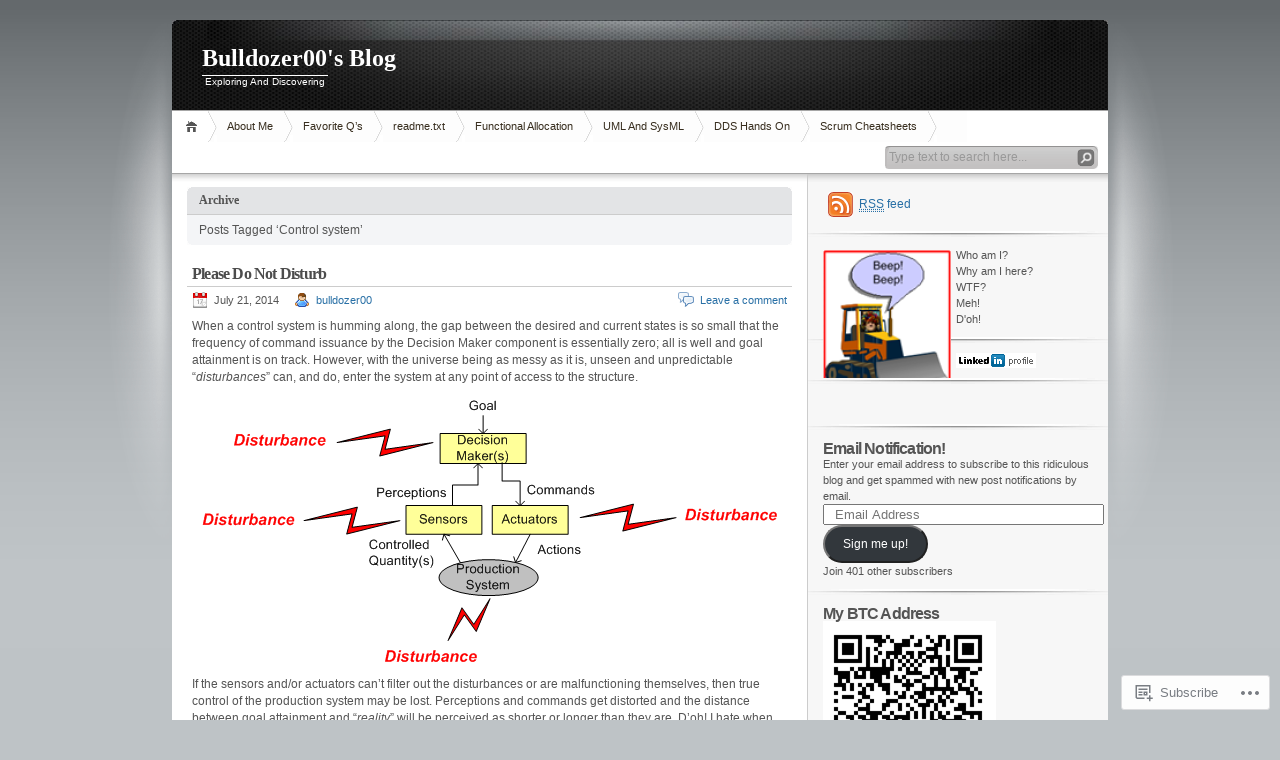

--- FILE ---
content_type: text/html; charset=UTF-8
request_url: https://bulldozer00.blog/tag/control-system/
body_size: 37611
content:
<!DOCTYPE html PUBLIC "-//W3C//DTD XHTML 1.0 Transitional//EN" "http://www.w3.org/TR/xhtml1/DTD/xhtml1-transitional.dtd">
<html xmlns="http://www.w3.org/1999/xhtml" lang="en">
<head profile="http://gmpg.org/xfn/11">
<meta http-equiv="Content-Type" content="text/html; charset=UTF-8" />
<title>Control system | Bulldozer00&#039;s Blog</title>

<link rel="stylesheet" href="https://s0.wp.com/wp-content/themes/pub/inove/style.css?m=1745604443i" type="text/css" media="screen" />

<script type="text/javascript" src="https://s0.wp.com/wp-content/themes/pub/inove/js/base.js?m=1398364822i"></script>
<script type="text/javascript" src="https://s0.wp.com/wp-content/themes/pub/inove/js/menu.js?m=1351714433i"></script>

<link rel="pingback" href="https://bulldozer00.blog/xmlrpc.php" />
<meta name='robots' content='max-image-preview:large' />
<meta name="google-site-verification" content="GNQ-oMTl9BxGHs8RnyOEgTXcUaUZb4r_1-6fDORlfJY" />
<meta name="msvalidate.01" content="F29669DD28A837AD4370258C0FAF4547" />

<!-- Async WordPress.com Remote Login -->
<script id="wpcom_remote_login_js">
var wpcom_remote_login_extra_auth = '';
function wpcom_remote_login_remove_dom_node_id( element_id ) {
	var dom_node = document.getElementById( element_id );
	if ( dom_node ) { dom_node.parentNode.removeChild( dom_node ); }
}
function wpcom_remote_login_remove_dom_node_classes( class_name ) {
	var dom_nodes = document.querySelectorAll( '.' + class_name );
	for ( var i = 0; i < dom_nodes.length; i++ ) {
		dom_nodes[ i ].parentNode.removeChild( dom_nodes[ i ] );
	}
}
function wpcom_remote_login_final_cleanup() {
	wpcom_remote_login_remove_dom_node_classes( "wpcom_remote_login_msg" );
	wpcom_remote_login_remove_dom_node_id( "wpcom_remote_login_key" );
	wpcom_remote_login_remove_dom_node_id( "wpcom_remote_login_validate" );
	wpcom_remote_login_remove_dom_node_id( "wpcom_remote_login_js" );
	wpcom_remote_login_remove_dom_node_id( "wpcom_request_access_iframe" );
	wpcom_remote_login_remove_dom_node_id( "wpcom_request_access_styles" );
}

// Watch for messages back from the remote login
window.addEventListener( "message", function( e ) {
	if ( e.origin === "https://r-login.wordpress.com" ) {
		var data = {};
		try {
			data = JSON.parse( e.data );
		} catch( e ) {
			wpcom_remote_login_final_cleanup();
			return;
		}

		if ( data.msg === 'LOGIN' ) {
			// Clean up the login check iframe
			wpcom_remote_login_remove_dom_node_id( "wpcom_remote_login_key" );

			var id_regex = new RegExp( /^[0-9]+$/ );
			var token_regex = new RegExp( /^.*|.*|.*$/ );
			if (
				token_regex.test( data.token )
				&& id_regex.test( data.wpcomid )
			) {
				// We have everything we need to ask for a login
				var script = document.createElement( "script" );
				script.setAttribute( "id", "wpcom_remote_login_validate" );
				script.src = '/remote-login.php?wpcom_remote_login=validate'
					+ '&wpcomid=' + data.wpcomid
					+ '&token=' + encodeURIComponent( data.token )
					+ '&host=' + window.location.protocol
					+ '//' + window.location.hostname
					+ '&postid=25475'
					+ '&is_singular=';
				document.body.appendChild( script );
			}

			return;
		}

		// Safari ITP, not logged in, so redirect
		if ( data.msg === 'LOGIN-REDIRECT' ) {
			window.location = 'https://wordpress.com/log-in?redirect_to=' + window.location.href;
			return;
		}

		// Safari ITP, storage access failed, remove the request
		if ( data.msg === 'LOGIN-REMOVE' ) {
			var css_zap = 'html { -webkit-transition: margin-top 1s; transition: margin-top 1s; } /* 9001 */ html { margin-top: 0 !important; } * html body { margin-top: 0 !important; } @media screen and ( max-width: 782px ) { html { margin-top: 0 !important; } * html body { margin-top: 0 !important; } }';
			var style_zap = document.createElement( 'style' );
			style_zap.type = 'text/css';
			style_zap.appendChild( document.createTextNode( css_zap ) );
			document.body.appendChild( style_zap );

			var e = document.getElementById( 'wpcom_request_access_iframe' );
			e.parentNode.removeChild( e );

			document.cookie = 'wordpress_com_login_access=denied; path=/; max-age=31536000';

			return;
		}

		// Safari ITP
		if ( data.msg === 'REQUEST_ACCESS' ) {
			console.log( 'request access: safari' );

			// Check ITP iframe enable/disable knob
			if ( wpcom_remote_login_extra_auth !== 'safari_itp_iframe' ) {
				return;
			}

			// If we are in a "private window" there is no ITP.
			var private_window = false;
			try {
				var opendb = window.openDatabase( null, null, null, null );
			} catch( e ) {
				private_window = true;
			}

			if ( private_window ) {
				console.log( 'private window' );
				return;
			}

			var iframe = document.createElement( 'iframe' );
			iframe.id = 'wpcom_request_access_iframe';
			iframe.setAttribute( 'scrolling', 'no' );
			iframe.setAttribute( 'sandbox', 'allow-storage-access-by-user-activation allow-scripts allow-same-origin allow-top-navigation-by-user-activation' );
			iframe.src = 'https://r-login.wordpress.com/remote-login.php?wpcom_remote_login=request_access&origin=' + encodeURIComponent( data.origin ) + '&wpcomid=' + encodeURIComponent( data.wpcomid );

			var css = 'html { -webkit-transition: margin-top 1s; transition: margin-top 1s; } /* 9001 */ html { margin-top: 46px !important; } * html body { margin-top: 46px !important; } @media screen and ( max-width: 660px ) { html { margin-top: 71px !important; } * html body { margin-top: 71px !important; } #wpcom_request_access_iframe { display: block; height: 71px !important; } } #wpcom_request_access_iframe { border: 0px; height: 46px; position: fixed; top: 0; left: 0; width: 100%; min-width: 100%; z-index: 99999; background: #23282d; } ';

			var style = document.createElement( 'style' );
			style.type = 'text/css';
			style.id = 'wpcom_request_access_styles';
			style.appendChild( document.createTextNode( css ) );
			document.body.appendChild( style );

			document.body.appendChild( iframe );
		}

		if ( data.msg === 'DONE' ) {
			wpcom_remote_login_final_cleanup();
		}
	}
}, false );

// Inject the remote login iframe after the page has had a chance to load
// more critical resources
window.addEventListener( "DOMContentLoaded", function( e ) {
	var iframe = document.createElement( "iframe" );
	iframe.style.display = "none";
	iframe.setAttribute( "scrolling", "no" );
	iframe.setAttribute( "id", "wpcom_remote_login_key" );
	iframe.src = "https://r-login.wordpress.com/remote-login.php"
		+ "?wpcom_remote_login=key"
		+ "&origin=aHR0cHM6Ly9idWxsZG96ZXIwMC5ibG9n"
		+ "&wpcomid=6876496"
		+ "&time=" + Math.floor( Date.now() / 1000 );
	document.body.appendChild( iframe );
}, false );
</script>
<link rel='dns-prefetch' href='//s0.wp.com' />
<link rel="alternate" type="application/rss+xml" title="Bulldozer00&#039;s Blog &raquo; Feed" href="https://bulldozer00.blog/feed/" />
<link rel="alternate" type="application/rss+xml" title="Bulldozer00&#039;s Blog &raquo; Comments Feed" href="https://bulldozer00.blog/comments/feed/" />
<link rel="alternate" type="application/rss+xml" title="Bulldozer00&#039;s Blog &raquo; Control system Tag Feed" href="https://bulldozer00.blog/tag/control-system/feed/" />
	<script type="text/javascript">
		/* <![CDATA[ */
		function addLoadEvent(func) {
			var oldonload = window.onload;
			if (typeof window.onload != 'function') {
				window.onload = func;
			} else {
				window.onload = function () {
					oldonload();
					func();
				}
			}
		}
		/* ]]> */
	</script>
	<link crossorigin='anonymous' rel='stylesheet' id='all-css-0-1' href='/_static/??/wp-content/mu-plugins/likes/jetpack-likes.css,/wp-content/mu-plugins/infinity/themes/pub/inove.css?m=1743883414j&cssminify=yes' type='text/css' media='all' />
<style id='wp-emoji-styles-inline-css'>

	img.wp-smiley, img.emoji {
		display: inline !important;
		border: none !important;
		box-shadow: none !important;
		height: 1em !important;
		width: 1em !important;
		margin: 0 0.07em !important;
		vertical-align: -0.1em !important;
		background: none !important;
		padding: 0 !important;
	}
/*# sourceURL=wp-emoji-styles-inline-css */
</style>
<link crossorigin='anonymous' rel='stylesheet' id='all-css-2-1' href='/wp-content/plugins/gutenberg-core/v22.4.2/build/styles/block-library/style.min.css?m=1769608164i&cssminify=yes' type='text/css' media='all' />
<style id='wp-block-library-inline-css'>
.has-text-align-justify {
	text-align:justify;
}
.has-text-align-justify{text-align:justify;}

/*# sourceURL=wp-block-library-inline-css */
</style><style id='global-styles-inline-css'>
:root{--wp--preset--aspect-ratio--square: 1;--wp--preset--aspect-ratio--4-3: 4/3;--wp--preset--aspect-ratio--3-4: 3/4;--wp--preset--aspect-ratio--3-2: 3/2;--wp--preset--aspect-ratio--2-3: 2/3;--wp--preset--aspect-ratio--16-9: 16/9;--wp--preset--aspect-ratio--9-16: 9/16;--wp--preset--color--black: #000000;--wp--preset--color--cyan-bluish-gray: #abb8c3;--wp--preset--color--white: #ffffff;--wp--preset--color--pale-pink: #f78da7;--wp--preset--color--vivid-red: #cf2e2e;--wp--preset--color--luminous-vivid-orange: #ff6900;--wp--preset--color--luminous-vivid-amber: #fcb900;--wp--preset--color--light-green-cyan: #7bdcb5;--wp--preset--color--vivid-green-cyan: #00d084;--wp--preset--color--pale-cyan-blue: #8ed1fc;--wp--preset--color--vivid-cyan-blue: #0693e3;--wp--preset--color--vivid-purple: #9b51e0;--wp--preset--gradient--vivid-cyan-blue-to-vivid-purple: linear-gradient(135deg,rgb(6,147,227) 0%,rgb(155,81,224) 100%);--wp--preset--gradient--light-green-cyan-to-vivid-green-cyan: linear-gradient(135deg,rgb(122,220,180) 0%,rgb(0,208,130) 100%);--wp--preset--gradient--luminous-vivid-amber-to-luminous-vivid-orange: linear-gradient(135deg,rgb(252,185,0) 0%,rgb(255,105,0) 100%);--wp--preset--gradient--luminous-vivid-orange-to-vivid-red: linear-gradient(135deg,rgb(255,105,0) 0%,rgb(207,46,46) 100%);--wp--preset--gradient--very-light-gray-to-cyan-bluish-gray: linear-gradient(135deg,rgb(238,238,238) 0%,rgb(169,184,195) 100%);--wp--preset--gradient--cool-to-warm-spectrum: linear-gradient(135deg,rgb(74,234,220) 0%,rgb(151,120,209) 20%,rgb(207,42,186) 40%,rgb(238,44,130) 60%,rgb(251,105,98) 80%,rgb(254,248,76) 100%);--wp--preset--gradient--blush-light-purple: linear-gradient(135deg,rgb(255,206,236) 0%,rgb(152,150,240) 100%);--wp--preset--gradient--blush-bordeaux: linear-gradient(135deg,rgb(254,205,165) 0%,rgb(254,45,45) 50%,rgb(107,0,62) 100%);--wp--preset--gradient--luminous-dusk: linear-gradient(135deg,rgb(255,203,112) 0%,rgb(199,81,192) 50%,rgb(65,88,208) 100%);--wp--preset--gradient--pale-ocean: linear-gradient(135deg,rgb(255,245,203) 0%,rgb(182,227,212) 50%,rgb(51,167,181) 100%);--wp--preset--gradient--electric-grass: linear-gradient(135deg,rgb(202,248,128) 0%,rgb(113,206,126) 100%);--wp--preset--gradient--midnight: linear-gradient(135deg,rgb(2,3,129) 0%,rgb(40,116,252) 100%);--wp--preset--font-size--small: 13px;--wp--preset--font-size--medium: 20px;--wp--preset--font-size--large: 36px;--wp--preset--font-size--x-large: 42px;--wp--preset--font-family--albert-sans: 'Albert Sans', sans-serif;--wp--preset--font-family--alegreya: Alegreya, serif;--wp--preset--font-family--arvo: Arvo, serif;--wp--preset--font-family--bodoni-moda: 'Bodoni Moda', serif;--wp--preset--font-family--bricolage-grotesque: 'Bricolage Grotesque', sans-serif;--wp--preset--font-family--cabin: Cabin, sans-serif;--wp--preset--font-family--chivo: Chivo, sans-serif;--wp--preset--font-family--commissioner: Commissioner, sans-serif;--wp--preset--font-family--cormorant: Cormorant, serif;--wp--preset--font-family--courier-prime: 'Courier Prime', monospace;--wp--preset--font-family--crimson-pro: 'Crimson Pro', serif;--wp--preset--font-family--dm-mono: 'DM Mono', monospace;--wp--preset--font-family--dm-sans: 'DM Sans', sans-serif;--wp--preset--font-family--dm-serif-display: 'DM Serif Display', serif;--wp--preset--font-family--domine: Domine, serif;--wp--preset--font-family--eb-garamond: 'EB Garamond', serif;--wp--preset--font-family--epilogue: Epilogue, sans-serif;--wp--preset--font-family--fahkwang: Fahkwang, sans-serif;--wp--preset--font-family--figtree: Figtree, sans-serif;--wp--preset--font-family--fira-sans: 'Fira Sans', sans-serif;--wp--preset--font-family--fjalla-one: 'Fjalla One', sans-serif;--wp--preset--font-family--fraunces: Fraunces, serif;--wp--preset--font-family--gabarito: Gabarito, system-ui;--wp--preset--font-family--ibm-plex-mono: 'IBM Plex Mono', monospace;--wp--preset--font-family--ibm-plex-sans: 'IBM Plex Sans', sans-serif;--wp--preset--font-family--ibarra-real-nova: 'Ibarra Real Nova', serif;--wp--preset--font-family--instrument-serif: 'Instrument Serif', serif;--wp--preset--font-family--inter: Inter, sans-serif;--wp--preset--font-family--josefin-sans: 'Josefin Sans', sans-serif;--wp--preset--font-family--jost: Jost, sans-serif;--wp--preset--font-family--libre-baskerville: 'Libre Baskerville', serif;--wp--preset--font-family--libre-franklin: 'Libre Franklin', sans-serif;--wp--preset--font-family--literata: Literata, serif;--wp--preset--font-family--lora: Lora, serif;--wp--preset--font-family--merriweather: Merriweather, serif;--wp--preset--font-family--montserrat: Montserrat, sans-serif;--wp--preset--font-family--newsreader: Newsreader, serif;--wp--preset--font-family--noto-sans-mono: 'Noto Sans Mono', sans-serif;--wp--preset--font-family--nunito: Nunito, sans-serif;--wp--preset--font-family--open-sans: 'Open Sans', sans-serif;--wp--preset--font-family--overpass: Overpass, sans-serif;--wp--preset--font-family--pt-serif: 'PT Serif', serif;--wp--preset--font-family--petrona: Petrona, serif;--wp--preset--font-family--piazzolla: Piazzolla, serif;--wp--preset--font-family--playfair-display: 'Playfair Display', serif;--wp--preset--font-family--plus-jakarta-sans: 'Plus Jakarta Sans', sans-serif;--wp--preset--font-family--poppins: Poppins, sans-serif;--wp--preset--font-family--raleway: Raleway, sans-serif;--wp--preset--font-family--roboto: Roboto, sans-serif;--wp--preset--font-family--roboto-slab: 'Roboto Slab', serif;--wp--preset--font-family--rubik: Rubik, sans-serif;--wp--preset--font-family--rufina: Rufina, serif;--wp--preset--font-family--sora: Sora, sans-serif;--wp--preset--font-family--source-sans-3: 'Source Sans 3', sans-serif;--wp--preset--font-family--source-serif-4: 'Source Serif 4', serif;--wp--preset--font-family--space-mono: 'Space Mono', monospace;--wp--preset--font-family--syne: Syne, sans-serif;--wp--preset--font-family--texturina: Texturina, serif;--wp--preset--font-family--urbanist: Urbanist, sans-serif;--wp--preset--font-family--work-sans: 'Work Sans', sans-serif;--wp--preset--spacing--20: 0.44rem;--wp--preset--spacing--30: 0.67rem;--wp--preset--spacing--40: 1rem;--wp--preset--spacing--50: 1.5rem;--wp--preset--spacing--60: 2.25rem;--wp--preset--spacing--70: 3.38rem;--wp--preset--spacing--80: 5.06rem;--wp--preset--shadow--natural: 6px 6px 9px rgba(0, 0, 0, 0.2);--wp--preset--shadow--deep: 12px 12px 50px rgba(0, 0, 0, 0.4);--wp--preset--shadow--sharp: 6px 6px 0px rgba(0, 0, 0, 0.2);--wp--preset--shadow--outlined: 6px 6px 0px -3px rgb(255, 255, 255), 6px 6px rgb(0, 0, 0);--wp--preset--shadow--crisp: 6px 6px 0px rgb(0, 0, 0);}:where(body) { margin: 0; }:where(.is-layout-flex){gap: 0.5em;}:where(.is-layout-grid){gap: 0.5em;}body .is-layout-flex{display: flex;}.is-layout-flex{flex-wrap: wrap;align-items: center;}.is-layout-flex > :is(*, div){margin: 0;}body .is-layout-grid{display: grid;}.is-layout-grid > :is(*, div){margin: 0;}body{padding-top: 0px;padding-right: 0px;padding-bottom: 0px;padding-left: 0px;}:root :where(.wp-element-button, .wp-block-button__link){background-color: #32373c;border-width: 0;color: #fff;font-family: inherit;font-size: inherit;font-style: inherit;font-weight: inherit;letter-spacing: inherit;line-height: inherit;padding-top: calc(0.667em + 2px);padding-right: calc(1.333em + 2px);padding-bottom: calc(0.667em + 2px);padding-left: calc(1.333em + 2px);text-decoration: none;text-transform: inherit;}.has-black-color{color: var(--wp--preset--color--black) !important;}.has-cyan-bluish-gray-color{color: var(--wp--preset--color--cyan-bluish-gray) !important;}.has-white-color{color: var(--wp--preset--color--white) !important;}.has-pale-pink-color{color: var(--wp--preset--color--pale-pink) !important;}.has-vivid-red-color{color: var(--wp--preset--color--vivid-red) !important;}.has-luminous-vivid-orange-color{color: var(--wp--preset--color--luminous-vivid-orange) !important;}.has-luminous-vivid-amber-color{color: var(--wp--preset--color--luminous-vivid-amber) !important;}.has-light-green-cyan-color{color: var(--wp--preset--color--light-green-cyan) !important;}.has-vivid-green-cyan-color{color: var(--wp--preset--color--vivid-green-cyan) !important;}.has-pale-cyan-blue-color{color: var(--wp--preset--color--pale-cyan-blue) !important;}.has-vivid-cyan-blue-color{color: var(--wp--preset--color--vivid-cyan-blue) !important;}.has-vivid-purple-color{color: var(--wp--preset--color--vivid-purple) !important;}.has-black-background-color{background-color: var(--wp--preset--color--black) !important;}.has-cyan-bluish-gray-background-color{background-color: var(--wp--preset--color--cyan-bluish-gray) !important;}.has-white-background-color{background-color: var(--wp--preset--color--white) !important;}.has-pale-pink-background-color{background-color: var(--wp--preset--color--pale-pink) !important;}.has-vivid-red-background-color{background-color: var(--wp--preset--color--vivid-red) !important;}.has-luminous-vivid-orange-background-color{background-color: var(--wp--preset--color--luminous-vivid-orange) !important;}.has-luminous-vivid-amber-background-color{background-color: var(--wp--preset--color--luminous-vivid-amber) !important;}.has-light-green-cyan-background-color{background-color: var(--wp--preset--color--light-green-cyan) !important;}.has-vivid-green-cyan-background-color{background-color: var(--wp--preset--color--vivid-green-cyan) !important;}.has-pale-cyan-blue-background-color{background-color: var(--wp--preset--color--pale-cyan-blue) !important;}.has-vivid-cyan-blue-background-color{background-color: var(--wp--preset--color--vivid-cyan-blue) !important;}.has-vivid-purple-background-color{background-color: var(--wp--preset--color--vivid-purple) !important;}.has-black-border-color{border-color: var(--wp--preset--color--black) !important;}.has-cyan-bluish-gray-border-color{border-color: var(--wp--preset--color--cyan-bluish-gray) !important;}.has-white-border-color{border-color: var(--wp--preset--color--white) !important;}.has-pale-pink-border-color{border-color: var(--wp--preset--color--pale-pink) !important;}.has-vivid-red-border-color{border-color: var(--wp--preset--color--vivid-red) !important;}.has-luminous-vivid-orange-border-color{border-color: var(--wp--preset--color--luminous-vivid-orange) !important;}.has-luminous-vivid-amber-border-color{border-color: var(--wp--preset--color--luminous-vivid-amber) !important;}.has-light-green-cyan-border-color{border-color: var(--wp--preset--color--light-green-cyan) !important;}.has-vivid-green-cyan-border-color{border-color: var(--wp--preset--color--vivid-green-cyan) !important;}.has-pale-cyan-blue-border-color{border-color: var(--wp--preset--color--pale-cyan-blue) !important;}.has-vivid-cyan-blue-border-color{border-color: var(--wp--preset--color--vivid-cyan-blue) !important;}.has-vivid-purple-border-color{border-color: var(--wp--preset--color--vivid-purple) !important;}.has-vivid-cyan-blue-to-vivid-purple-gradient-background{background: var(--wp--preset--gradient--vivid-cyan-blue-to-vivid-purple) !important;}.has-light-green-cyan-to-vivid-green-cyan-gradient-background{background: var(--wp--preset--gradient--light-green-cyan-to-vivid-green-cyan) !important;}.has-luminous-vivid-amber-to-luminous-vivid-orange-gradient-background{background: var(--wp--preset--gradient--luminous-vivid-amber-to-luminous-vivid-orange) !important;}.has-luminous-vivid-orange-to-vivid-red-gradient-background{background: var(--wp--preset--gradient--luminous-vivid-orange-to-vivid-red) !important;}.has-very-light-gray-to-cyan-bluish-gray-gradient-background{background: var(--wp--preset--gradient--very-light-gray-to-cyan-bluish-gray) !important;}.has-cool-to-warm-spectrum-gradient-background{background: var(--wp--preset--gradient--cool-to-warm-spectrum) !important;}.has-blush-light-purple-gradient-background{background: var(--wp--preset--gradient--blush-light-purple) !important;}.has-blush-bordeaux-gradient-background{background: var(--wp--preset--gradient--blush-bordeaux) !important;}.has-luminous-dusk-gradient-background{background: var(--wp--preset--gradient--luminous-dusk) !important;}.has-pale-ocean-gradient-background{background: var(--wp--preset--gradient--pale-ocean) !important;}.has-electric-grass-gradient-background{background: var(--wp--preset--gradient--electric-grass) !important;}.has-midnight-gradient-background{background: var(--wp--preset--gradient--midnight) !important;}.has-small-font-size{font-size: var(--wp--preset--font-size--small) !important;}.has-medium-font-size{font-size: var(--wp--preset--font-size--medium) !important;}.has-large-font-size{font-size: var(--wp--preset--font-size--large) !important;}.has-x-large-font-size{font-size: var(--wp--preset--font-size--x-large) !important;}.has-albert-sans-font-family{font-family: var(--wp--preset--font-family--albert-sans) !important;}.has-alegreya-font-family{font-family: var(--wp--preset--font-family--alegreya) !important;}.has-arvo-font-family{font-family: var(--wp--preset--font-family--arvo) !important;}.has-bodoni-moda-font-family{font-family: var(--wp--preset--font-family--bodoni-moda) !important;}.has-bricolage-grotesque-font-family{font-family: var(--wp--preset--font-family--bricolage-grotesque) !important;}.has-cabin-font-family{font-family: var(--wp--preset--font-family--cabin) !important;}.has-chivo-font-family{font-family: var(--wp--preset--font-family--chivo) !important;}.has-commissioner-font-family{font-family: var(--wp--preset--font-family--commissioner) !important;}.has-cormorant-font-family{font-family: var(--wp--preset--font-family--cormorant) !important;}.has-courier-prime-font-family{font-family: var(--wp--preset--font-family--courier-prime) !important;}.has-crimson-pro-font-family{font-family: var(--wp--preset--font-family--crimson-pro) !important;}.has-dm-mono-font-family{font-family: var(--wp--preset--font-family--dm-mono) !important;}.has-dm-sans-font-family{font-family: var(--wp--preset--font-family--dm-sans) !important;}.has-dm-serif-display-font-family{font-family: var(--wp--preset--font-family--dm-serif-display) !important;}.has-domine-font-family{font-family: var(--wp--preset--font-family--domine) !important;}.has-eb-garamond-font-family{font-family: var(--wp--preset--font-family--eb-garamond) !important;}.has-epilogue-font-family{font-family: var(--wp--preset--font-family--epilogue) !important;}.has-fahkwang-font-family{font-family: var(--wp--preset--font-family--fahkwang) !important;}.has-figtree-font-family{font-family: var(--wp--preset--font-family--figtree) !important;}.has-fira-sans-font-family{font-family: var(--wp--preset--font-family--fira-sans) !important;}.has-fjalla-one-font-family{font-family: var(--wp--preset--font-family--fjalla-one) !important;}.has-fraunces-font-family{font-family: var(--wp--preset--font-family--fraunces) !important;}.has-gabarito-font-family{font-family: var(--wp--preset--font-family--gabarito) !important;}.has-ibm-plex-mono-font-family{font-family: var(--wp--preset--font-family--ibm-plex-mono) !important;}.has-ibm-plex-sans-font-family{font-family: var(--wp--preset--font-family--ibm-plex-sans) !important;}.has-ibarra-real-nova-font-family{font-family: var(--wp--preset--font-family--ibarra-real-nova) !important;}.has-instrument-serif-font-family{font-family: var(--wp--preset--font-family--instrument-serif) !important;}.has-inter-font-family{font-family: var(--wp--preset--font-family--inter) !important;}.has-josefin-sans-font-family{font-family: var(--wp--preset--font-family--josefin-sans) !important;}.has-jost-font-family{font-family: var(--wp--preset--font-family--jost) !important;}.has-libre-baskerville-font-family{font-family: var(--wp--preset--font-family--libre-baskerville) !important;}.has-libre-franklin-font-family{font-family: var(--wp--preset--font-family--libre-franklin) !important;}.has-literata-font-family{font-family: var(--wp--preset--font-family--literata) !important;}.has-lora-font-family{font-family: var(--wp--preset--font-family--lora) !important;}.has-merriweather-font-family{font-family: var(--wp--preset--font-family--merriweather) !important;}.has-montserrat-font-family{font-family: var(--wp--preset--font-family--montserrat) !important;}.has-newsreader-font-family{font-family: var(--wp--preset--font-family--newsreader) !important;}.has-noto-sans-mono-font-family{font-family: var(--wp--preset--font-family--noto-sans-mono) !important;}.has-nunito-font-family{font-family: var(--wp--preset--font-family--nunito) !important;}.has-open-sans-font-family{font-family: var(--wp--preset--font-family--open-sans) !important;}.has-overpass-font-family{font-family: var(--wp--preset--font-family--overpass) !important;}.has-pt-serif-font-family{font-family: var(--wp--preset--font-family--pt-serif) !important;}.has-petrona-font-family{font-family: var(--wp--preset--font-family--petrona) !important;}.has-piazzolla-font-family{font-family: var(--wp--preset--font-family--piazzolla) !important;}.has-playfair-display-font-family{font-family: var(--wp--preset--font-family--playfair-display) !important;}.has-plus-jakarta-sans-font-family{font-family: var(--wp--preset--font-family--plus-jakarta-sans) !important;}.has-poppins-font-family{font-family: var(--wp--preset--font-family--poppins) !important;}.has-raleway-font-family{font-family: var(--wp--preset--font-family--raleway) !important;}.has-roboto-font-family{font-family: var(--wp--preset--font-family--roboto) !important;}.has-roboto-slab-font-family{font-family: var(--wp--preset--font-family--roboto-slab) !important;}.has-rubik-font-family{font-family: var(--wp--preset--font-family--rubik) !important;}.has-rufina-font-family{font-family: var(--wp--preset--font-family--rufina) !important;}.has-sora-font-family{font-family: var(--wp--preset--font-family--sora) !important;}.has-source-sans-3-font-family{font-family: var(--wp--preset--font-family--source-sans-3) !important;}.has-source-serif-4-font-family{font-family: var(--wp--preset--font-family--source-serif-4) !important;}.has-space-mono-font-family{font-family: var(--wp--preset--font-family--space-mono) !important;}.has-syne-font-family{font-family: var(--wp--preset--font-family--syne) !important;}.has-texturina-font-family{font-family: var(--wp--preset--font-family--texturina) !important;}.has-urbanist-font-family{font-family: var(--wp--preset--font-family--urbanist) !important;}.has-work-sans-font-family{font-family: var(--wp--preset--font-family--work-sans) !important;}
/*# sourceURL=global-styles-inline-css */
</style>

<style id='classic-theme-styles-inline-css'>
.wp-block-button__link{background-color:#32373c;border-radius:9999px;box-shadow:none;color:#fff;font-size:1.125em;padding:calc(.667em + 2px) calc(1.333em + 2px);text-decoration:none}.wp-block-file__button{background:#32373c;color:#fff}.wp-block-accordion-heading{margin:0}.wp-block-accordion-heading__toggle{background-color:inherit!important;color:inherit!important}.wp-block-accordion-heading__toggle:not(:focus-visible){outline:none}.wp-block-accordion-heading__toggle:focus,.wp-block-accordion-heading__toggle:hover{background-color:inherit!important;border:none;box-shadow:none;color:inherit;padding:var(--wp--preset--spacing--20,1em) 0;text-decoration:none}.wp-block-accordion-heading__toggle:focus-visible{outline:auto;outline-offset:0}
/*# sourceURL=/wp-content/plugins/gutenberg-core/v22.4.2/build/styles/block-library/classic.min.css */
</style>
<link crossorigin='anonymous' rel='stylesheet' id='all-css-4-1' href='/_static/??-eJx9kEsOwjAMRC+EE6UgKAvEWdrUhEB+il0Kt8dF4rfpxhpb8zyy9VTA5sSYWJcwOp9I29yHbK+kG2VaZYB8LAGh4k1t9OCJPw4gfgRUlmilfxbFEb67Kso8lo5nR8TBdxgwim0Jm/zgkAWntwbG+zJSJAb6vlQkAqnRjxH4LFm0xFWUW5xI90r7tkuQwwzygY59Tn8NnELn64we48FsW9Oum2a/uzwBl9eFkw==&cssminify=yes' type='text/css' media='all' />
<style id='jetpack-global-styles-frontend-style-inline-css'>
:root { --font-headings: unset; --font-base: unset; --font-headings-default: -apple-system,BlinkMacSystemFont,"Segoe UI",Roboto,Oxygen-Sans,Ubuntu,Cantarell,"Helvetica Neue",sans-serif; --font-base-default: -apple-system,BlinkMacSystemFont,"Segoe UI",Roboto,Oxygen-Sans,Ubuntu,Cantarell,"Helvetica Neue",sans-serif;}
/*# sourceURL=jetpack-global-styles-frontend-style-inline-css */
</style>
<link crossorigin='anonymous' rel='stylesheet' id='all-css-6-1' href='/_static/??-eJyNjcEKwjAQRH/IuKitxYP4KRKzIdm62YRuQvHvrdKLCOLtDcy8gbkYl6V6qZCaKdwCicLoa7HuvmbQJpAyNvYKGu3k0SI+3kgStk51A3+LriQONDuybDiHrB/hS1ajT8tt7CBwvln+9TYTBl8VlsrKJkyExgoaJq2v7SWdd0N/2A+nY9ePT815Xvc=&cssminify=yes' type='text/css' media='all' />
<script type="text/javascript" id="wpcom-actionbar-placeholder-js-extra">
/* <![CDATA[ */
var actionbardata = {"siteID":"6876496","postID":"0","siteURL":"https://bulldozer00.blog","xhrURL":"https://bulldozer00.blog/wp-admin/admin-ajax.php","nonce":"5a44a49ab0","isLoggedIn":"","statusMessage":"","subsEmailDefault":"instantly","proxyScriptUrl":"https://s0.wp.com/wp-content/js/wpcom-proxy-request.js?m=1513050504i&amp;ver=20211021","i18n":{"followedText":"New posts from this site will now appear in your \u003Ca href=\"https://wordpress.com/reader\"\u003EReader\u003C/a\u003E","foldBar":"Collapse this bar","unfoldBar":"Expand this bar","shortLinkCopied":"Shortlink copied to clipboard."}};
//# sourceURL=wpcom-actionbar-placeholder-js-extra
/* ]]> */
</script>
<script type="text/javascript" id="jetpack-mu-wpcom-settings-js-before">
/* <![CDATA[ */
var JETPACK_MU_WPCOM_SETTINGS = {"assetsUrl":"https://s0.wp.com/wp-content/mu-plugins/jetpack-mu-wpcom-plugin/sun/jetpack_vendor/automattic/jetpack-mu-wpcom/src/build/"};
//# sourceURL=jetpack-mu-wpcom-settings-js-before
/* ]]> */
</script>
<script crossorigin='anonymous' type='text/javascript'  src='/wp-content/js/rlt-proxy.js?m=1720530689i'></script>
<script type="text/javascript" id="rlt-proxy-js-after">
/* <![CDATA[ */
	rltInitialize( {"token":null,"iframeOrigins":["https:\/\/widgets.wp.com"]} );
//# sourceURL=rlt-proxy-js-after
/* ]]> */
</script>
<link rel="EditURI" type="application/rsd+xml" title="RSD" href="https://bulldozer00.wordpress.com/xmlrpc.php?rsd" />
<meta name="generator" content="WordPress.com" />

<!-- Jetpack Open Graph Tags -->
<meta property="og:type" content="website" />
<meta property="og:title" content="Control system &#8211; Bulldozer00&#039;s Blog" />
<meta property="og:url" content="https://bulldozer00.blog/tag/control-system/" />
<meta property="og:site_name" content="Bulldozer00&#039;s Blog" />
<meta property="og:image" content="https://bulldozer00.blog/wp-content/uploads/2021/11/cropped-new_mask.jpg?w=200" />
<meta property="og:image:width" content="200" />
<meta property="og:image:height" content="200" />
<meta property="og:image:alt" content="" />
<meta property="og:locale" content="en_US" />
<meta name="twitter:creator" content="@bulldozer0" />
<meta name="twitter:site" content="@bulldozer0" />

<!-- End Jetpack Open Graph Tags -->
<link rel='openid.server' href='https://bulldozer00.blog/?openidserver=1' />
<link rel='openid.delegate' href='https://bulldozer00.blog/' />
<link rel="search" type="application/opensearchdescription+xml" href="https://bulldozer00.blog/osd.xml" title="Bulldozer00&#039;s Blog" />
<link rel="search" type="application/opensearchdescription+xml" href="https://s1.wp.com/opensearch.xml" title="WordPress.com" />
		<style id="wpcom-hotfix-masterbar-style">
			@media screen and (min-width: 783px) {
				#wpadminbar .quicklinks li#wp-admin-bar-my-account.with-avatar > a img {
					margin-top: 5px;
				}
			}
		</style>
		<meta name="description" content="Posts about Control system written by bulldozer00" />
<link rel="icon" href="https://bulldozer00.blog/wp-content/uploads/2021/11/cropped-new_mask.jpg?w=32" sizes="32x32" />
<link rel="icon" href="https://bulldozer00.blog/wp-content/uploads/2021/11/cropped-new_mask.jpg?w=192" sizes="192x192" />
<link rel="apple-touch-icon" href="https://bulldozer00.blog/wp-content/uploads/2021/11/cropped-new_mask.jpg?w=180" />
<meta name="msapplication-TileImage" content="https://bulldozer00.blog/wp-content/uploads/2021/11/cropped-new_mask.jpg?w=258" />
<link crossorigin='anonymous' rel='stylesheet' id='all-css-0-3' href='/_static/??-eJydjtsKwkAMRH/INtQL6oP4KdKmoaTd3YQmy+LfW/ECvqlvc4bhMFC0QklOySHmSkMeOBmM5Nri9GSwnODCCaELgpOBFVaaazRbwdeCKH0OZIDtLNkovDev4kff41Dm0C/YGc6szrJsP6iOnP48WrgfyA1ctFKxJZlfA91t53hq9rvN8dBsm/V4A009eyk=&cssminify=yes' type='text/css' media='all' />
</head>

<body class="archive tag tag-control-system tag-946946 wp-theme-pubinove customizer-styles-applied jetpack-reblog-enabled">
<!-- wrap START -->
<div id="wrap">

<!-- container START -->
<div id="container"  >

<!-- header START -->
<div id="header">

	<!-- banner START -->
		<!-- banner END -->

	<div id="caption">
		<h1 id="title"><a href="https://bulldozer00.blog/">Bulldozer00&#039;s Blog</a></h1>
		<div id="tagline">Exploring And Discovering</div>
	</div>

	<div class="fixed"></div>
</div>
<!-- header END -->

<!-- navigation START -->
<div id="navigation">
	<!-- menus START -->
	<ul id="menus">
	<li class="page_item"><a class="home" title="Home" href="https://bulldozer00.blog/">Home</a></li>
	<li class="page_item page-item-2"><a href="https://bulldozer00.blog/about/">About Me</a></li>
<li class="page_item page-item-3642 page_item_has_children"><a href="https://bulldozer00.blog/favorite-qs/">Favorite Q&#8217;s</a>
<ul class='children'>
	<li class="page_item page-item-12536"><a href="https://bulldozer00.blog/favorite-qs/change/">Change</a></li>
	<li class="page_item page-item-12523"><a href="https://bulldozer00.blog/favorite-qs/design-and-architecture/">Design And Architecture</a></li>
	<li class="page_item page-item-12525"><a href="https://bulldozer00.blog/favorite-qs/leadership/">Leadership</a></li>
	<li class="page_item page-item-12527"><a href="https://bulldozer00.blog/favorite-qs/management/">Management</a></li>
	<li class="page_item page-item-12518"><a href="https://bulldozer00.blog/favorite-qs/simplicity/">Simplicity</a></li>
	<li class="page_item page-item-12533"><a href="https://bulldozer00.blog/favorite-qs/software/">Software</a></li>
	<li class="page_item page-item-12530"><a href="https://bulldozer00.blog/favorite-qs/thinking/">Thinking</a></li>
	<li class="page_item page-item-23827"><a href="https://bulldozer00.blog/favorite-qs/systems/">Systems</a></li>
	<li class="page_item page-item-12542"><a href="https://bulldozer00.blog/favorite-qs/spiritual/">Spiritual</a></li>
	<li class="page_item page-item-12539"><a href="https://bulldozer00.blog/favorite-qs/miscellaneous/">Miscellaneous</a></li>
	<li class="page_item page-item-12547"><a href="https://bulldozer00.blog/favorite-qs/bulldozer00-originals-i-think/">Bulldozer00 Originals (I&nbsp;think)</a></li>
</ul>
</li>
<li class="page_item page-item-1962"><a href="https://bulldozer00.blog/readme-txt/">readme.txt</a></li>
<li class="page_item page-item-18148"><a href="https://bulldozer00.blog/functional-allocation/">Functional Allocation</a></li>
<li class="page_item page-item-124"><a href="https://bulldozer00.blog/uml-and-sysml/">UML And SysML</a></li>
<li class="page_item page-item-9007"><a href="https://bulldozer00.blog/dds-hands-on/">DDS Hands On</a></li>
<li class="page_item page-item-25083"><a href="https://bulldozer00.blog/scrum-cheatsheets/">Scrum Cheatsheets</a></li>
	<li><a class="lastmenu" href="javascript:void(0);"></a></li>
</ul>

	<!-- menus END -->

	<!-- searchbox START -->
	<div id="searchbox">
		<form action="https://bulldozer00.blog" method="get">
			<div class="content">
				<input type="text" class="textfield" name="s" size="24" value="" />
				<input type="submit" class="button" value="" />
			</div>
		</form>
	</div>
<script type="text/javascript">
//<![CDATA[
	var searchbox = MGJS.$("searchbox");
	var searchtxt = MGJS.getElementsByClassName("textfield", "input", searchbox)[0];
	var searchbtn = MGJS.getElementsByClassName("button", "input", searchbox)[0];
	var tiptext = "Type text to search here...";
	if(searchtxt.value == "" || searchtxt.value == tiptext) {
		searchtxt.className += " searchtip";
		searchtxt.value = tiptext;
	}
	searchtxt.onfocus = function(e) {
		if(searchtxt.value == tiptext) {
			searchtxt.value = "";
			searchtxt.className = searchtxt.className.replace(" searchtip", "");
		}
	}
	searchtxt.onblur = function(e) {
		if(searchtxt.value == "") {
			searchtxt.className += " searchtip";
			searchtxt.value = tiptext;
		}
	}
	searchbtn.onclick = function(e) {
		if(searchtxt.value == "" || searchtxt.value == tiptext) {
			return false;
		}
	}
//]]>
</script>
	<!-- searchbox END -->

	<div class="fixed"></div>
</div>
<!-- navigation END -->

<!-- content START -->
<div id="content">

	<!-- main START -->
	<div id="main">

	<div class="boxcaption"><h3>Archive</h3></div>
	<div class="box">
		Posts Tagged &#8216;Control system&#8217;	</div>

			<div id="post-25475" class="post-25475 post type-post status-publish format-standard hentry category-technical tag-control-of-perception tag-control-system tag-control-theory tag-william-t-powers">
			<h2><a class="title" href="https://bulldozer00.blog/2014/07/21/please-do-not-disturb/" rel="bookmark">Please Do Not&nbsp;Disturb</a></h2>
			<div class="info">
				<span class="date">July 21, 2014</span>
				<span class="author"><a href="https://bulldozer00.blog/author/bulldozer00/" title="Posts by bulldozer00" rel="author">bulldozer00</a></span>								<span class="comments"><a href="https://bulldozer00.blog/2014/07/21/please-do-not-disturb/#respond">Leave a comment</a></span>
				<div class="fixed"></div>
			</div>
			<div class="content">
				<p>When a control system is humming along, the gap between the desired and current states is so small that the frequency of command issuance by the Decision Maker component is essentially zero; all is well and goal attainment is on track. However, with the universe being as messy as it is, unseen and unpredictable &#8220;<em>disturbances</em>&#8221; can, and do, enter the system at any point of access to the structure.</p>
<p><a href="https://bulldozer00.blog/wp-content/uploads/2013/09/cs-plus-disturbances.png"><img data-attachment-id="25450" data-permalink="https://bulldozer00.blog/2013/09/11/unobservable-uncontrollable-2/cs-plus-disturbances/" data-orig-file="https://bulldozer00.blog/wp-content/uploads/2013/09/cs-plus-disturbances.png" data-orig-size="575,270" data-comments-opened="1" data-image-meta="{&quot;aperture&quot;:&quot;0&quot;,&quot;credit&quot;:&quot;&quot;,&quot;camera&quot;:&quot;&quot;,&quot;caption&quot;:&quot;&quot;,&quot;created_timestamp&quot;:&quot;0&quot;,&quot;copyright&quot;:&quot;&quot;,&quot;focal_length&quot;:&quot;0&quot;,&quot;iso&quot;:&quot;0&quot;,&quot;shutter_speed&quot;:&quot;0&quot;,&quot;title&quot;:&quot;&quot;}" data-image-title="CS plus disturbances" data-image-description="" data-image-caption="" data-medium-file="https://bulldozer00.blog/wp-content/uploads/2013/09/cs-plus-disturbances.png?w=300" data-large-file="https://bulldozer00.blog/wp-content/uploads/2013/09/cs-plus-disturbances.png?w=575" class="aligncenter size-full wp-image-25450" alt="CS plus disturbances" src="https://bulldozer00.blog/wp-content/uploads/2013/09/cs-plus-disturbances.png?w=595"   srcset="https://bulldozer00.blog/wp-content/uploads/2013/09/cs-plus-disturbances.png 575w, https://bulldozer00.blog/wp-content/uploads/2013/09/cs-plus-disturbances.png?w=150&amp;h=70 150w, https://bulldozer00.blog/wp-content/uploads/2013/09/cs-plus-disturbances.png?w=300&amp;h=141 300w" sizes="(max-width: 575px) 100vw, 575px" /></a></p>
<p>If the sensors and/or actuators can&#8217;t filter out the disturbances or are malfunctioning themselves, then true control of the production system may be lost. Perceptions and commands get distorted and the distance between goal attainment and &#8220;<em>reality</em>&#8221; will be perceived as shorter or longer than they are. D&#8217;oh! I hate when that happens.</p>
<div id="jp-post-flair" class="sharedaddy sd-rating-enabled sd-like-enabled sd-sharing-enabled"><div class="sd-block sd-rating"><h3 class="sd-title">Rate this:</h3><div class="cs-rating pd-rating" id="pd_rating_holder_264825_post_25475"></div></div><div class="sharedaddy sd-sharing-enabled"><div class="robots-nocontent sd-block sd-social sd-social-icon sd-sharing"><h3 class="sd-title">Share this post:</h3><div class="sd-content"><ul><li class="share-twitter"><a rel="nofollow noopener noreferrer"
				data-shared="sharing-twitter-25475"
				class="share-twitter sd-button share-icon no-text"
				href="https://bulldozer00.blog/2014/07/21/please-do-not-disturb/?share=twitter"
				target="_blank"
				aria-labelledby="sharing-twitter-25475"
				>
				<span id="sharing-twitter-25475" hidden>Share on X (Opens in new window)</span>
				<span>X</span>
			</a></li><li class="share-linkedin"><a rel="nofollow noopener noreferrer"
				data-shared="sharing-linkedin-25475"
				class="share-linkedin sd-button share-icon no-text"
				href="https://bulldozer00.blog/2014/07/21/please-do-not-disturb/?share=linkedin"
				target="_blank"
				aria-labelledby="sharing-linkedin-25475"
				>
				<span id="sharing-linkedin-25475" hidden>Share on LinkedIn (Opens in new window)</span>
				<span>LinkedIn</span>
			</a></li><li class="share-pinterest"><a rel="nofollow noopener noreferrer"
				data-shared="sharing-pinterest-25475"
				class="share-pinterest sd-button share-icon no-text"
				href="https://bulldozer00.blog/2014/07/21/please-do-not-disturb/?share=pinterest"
				target="_blank"
				aria-labelledby="sharing-pinterest-25475"
				>
				<span id="sharing-pinterest-25475" hidden>Share on Pinterest (Opens in new window)</span>
				<span>Pinterest</span>
			</a></li><li class="share-reddit"><a rel="nofollow noopener noreferrer"
				data-shared="sharing-reddit-25475"
				class="share-reddit sd-button share-icon no-text"
				href="https://bulldozer00.blog/2014/07/21/please-do-not-disturb/?share=reddit"
				target="_blank"
				aria-labelledby="sharing-reddit-25475"
				>
				<span id="sharing-reddit-25475" hidden>Share on Reddit (Opens in new window)</span>
				<span>Reddit</span>
			</a></li><li class="share-end"></li></ul></div></div></div><div class='sharedaddy sd-block sd-like jetpack-likes-widget-wrapper jetpack-likes-widget-unloaded' id='like-post-wrapper-6876496-25475-697e929e8d2d8' data-src='//widgets.wp.com/likes/index.html?ver=20260131#blog_id=6876496&amp;post_id=25475&amp;origin=bulldozer00.wordpress.com&amp;obj_id=6876496-25475-697e929e8d2d8&amp;domain=bulldozer00.blog' data-name='like-post-frame-6876496-25475-697e929e8d2d8' data-title='Like or Reblog'><div class='likes-widget-placeholder post-likes-widget-placeholder' style='height: 55px;'><span class='button'><span>Like</span></span> <span class='loading'>Loading...</span></div><span class='sd-text-color'></span><a class='sd-link-color'></a></div></div>								<div class="fixed"></div>
			</div>
			<div class="under">
				<span><span class="categories">Categories: </span><a href="https://bulldozer00.blog/category/technical/" rel="category tag">technical</a></span>
				<span><span class="tags">Tags: </span><a href="https://bulldozer00.blog/tag/control-of-perception/" rel="tag">Control Of Perception</a>, <a href="https://bulldozer00.blog/tag/control-system/" rel="tag">Control system</a>, <a href="https://bulldozer00.blog/tag/control-theory/" rel="tag">Control theory</a>, <a href="https://bulldozer00.blog/tag/william-t-powers/" rel="tag">William T. Powers</a></span>
			</div>
		</div>
			<div id="post-27287" class="post-27287 post type-post status-publish format-image hentry category-miscellaneous tag-actuator tag-control-system tag-perception tag-sensor post_format-post-format-image">
			<h2><a class="title" href="https://bulldozer00.blog/2014/05/02/signals-sensations-perceptions-commands-actions/" rel="bookmark">Signals, Sensations, Perceptions, Commands,&nbsp;Actions!</a></h2>
			<div class="info">
				<span class="date">May 2, 2014</span>
				<span class="author"><a href="https://bulldozer00.blog/author/bulldozer00/" title="Posts by bulldozer00" rel="author">bulldozer00</a></span>								<span class="comments"><a href="https://bulldozer00.blog/2014/05/02/signals-sensations-perceptions-commands-actions/#comments">4 comments</a></span>
				<div class="fixed"></div>
			</div>
			<div class="content">
				<p><a href="https://bulldozer00.blog/wp-content/uploads/2014/05/outthereinhere.png"><img data-attachment-id="27288" data-permalink="https://bulldozer00.blog/2014/05/02/signals-sensations-perceptions-commands-actions/outthereinhere/" data-orig-file="https://bulldozer00.blog/wp-content/uploads/2014/05/outthereinhere.png" data-orig-size="701,754" data-comments-opened="1" data-image-meta="{&quot;aperture&quot;:&quot;0&quot;,&quot;credit&quot;:&quot;&quot;,&quot;camera&quot;:&quot;&quot;,&quot;caption&quot;:&quot;&quot;,&quot;created_timestamp&quot;:&quot;0&quot;,&quot;copyright&quot;:&quot;&quot;,&quot;focal_length&quot;:&quot;0&quot;,&quot;iso&quot;:&quot;0&quot;,&quot;shutter_speed&quot;:&quot;0&quot;,&quot;title&quot;:&quot;&quot;}" data-image-title="OutThereInHere" data-image-description="" data-image-caption="" data-medium-file="https://bulldozer00.blog/wp-content/uploads/2014/05/outthereinhere.png?w=279" data-large-file="https://bulldozer00.blog/wp-content/uploads/2014/05/outthereinhere.png?w=595" class="aligncenter size-full wp-image-27288" src="https://bulldozer00.blog/wp-content/uploads/2014/05/outthereinhere.png?w=595&#038;h=639" alt="OutThereInHere" width="595" height="639" srcset="https://bulldozer00.blog/wp-content/uploads/2014/05/outthereinhere.png?w=595&amp;h=640 595w, https://bulldozer00.blog/wp-content/uploads/2014/05/outthereinhere.png?w=139&amp;h=150 139w, https://bulldozer00.blog/wp-content/uploads/2014/05/outthereinhere.png?w=279&amp;h=300 279w, https://bulldozer00.blog/wp-content/uploads/2014/05/outthereinhere.png 701w" sizes="(max-width: 595px) 100vw, 595px" /></a></p>
<p>In humans, the sensors are the eyes, ears, nose, skin, and taste buds. The processor/memory/controller combo is the brain. The actuators are the muscles. Although not shown on the diagram, &#8220;<em>commands</em>&#8221; are also issued to the sensors. All inter-part communications &#8220;<em>In Here</em>&#8221; are manifested via neural currents.</p>
<p>Of course, this crap is all made up. It&#8217;s simply a cacophonous dump of what was in my tortured mind at the moment.</p>
<div id="jp-post-flair" class="sharedaddy sd-rating-enabled sd-like-enabled sd-sharing-enabled"><div class="sd-block sd-rating"><h3 class="sd-title">Rate this:</h3><div class="cs-rating pd-rating" id="pd_rating_holder_264825_post_27287"></div></div><div class="sharedaddy sd-sharing-enabled"><div class="robots-nocontent sd-block sd-social sd-social-icon sd-sharing"><h3 class="sd-title">Share this post:</h3><div class="sd-content"><ul><li class="share-twitter"><a rel="nofollow noopener noreferrer"
				data-shared="sharing-twitter-27287"
				class="share-twitter sd-button share-icon no-text"
				href="https://bulldozer00.blog/2014/05/02/signals-sensations-perceptions-commands-actions/?share=twitter"
				target="_blank"
				aria-labelledby="sharing-twitter-27287"
				>
				<span id="sharing-twitter-27287" hidden>Share on X (Opens in new window)</span>
				<span>X</span>
			</a></li><li class="share-linkedin"><a rel="nofollow noopener noreferrer"
				data-shared="sharing-linkedin-27287"
				class="share-linkedin sd-button share-icon no-text"
				href="https://bulldozer00.blog/2014/05/02/signals-sensations-perceptions-commands-actions/?share=linkedin"
				target="_blank"
				aria-labelledby="sharing-linkedin-27287"
				>
				<span id="sharing-linkedin-27287" hidden>Share on LinkedIn (Opens in new window)</span>
				<span>LinkedIn</span>
			</a></li><li class="share-pinterest"><a rel="nofollow noopener noreferrer"
				data-shared="sharing-pinterest-27287"
				class="share-pinterest sd-button share-icon no-text"
				href="https://bulldozer00.blog/2014/05/02/signals-sensations-perceptions-commands-actions/?share=pinterest"
				target="_blank"
				aria-labelledby="sharing-pinterest-27287"
				>
				<span id="sharing-pinterest-27287" hidden>Share on Pinterest (Opens in new window)</span>
				<span>Pinterest</span>
			</a></li><li class="share-reddit"><a rel="nofollow noopener noreferrer"
				data-shared="sharing-reddit-27287"
				class="share-reddit sd-button share-icon no-text"
				href="https://bulldozer00.blog/2014/05/02/signals-sensations-perceptions-commands-actions/?share=reddit"
				target="_blank"
				aria-labelledby="sharing-reddit-27287"
				>
				<span id="sharing-reddit-27287" hidden>Share on Reddit (Opens in new window)</span>
				<span>Reddit</span>
			</a></li><li class="share-end"></li></ul></div></div></div><div class='sharedaddy sd-block sd-like jetpack-likes-widget-wrapper jetpack-likes-widget-unloaded' id='like-post-wrapper-6876496-27287-697e929e91a76' data-src='//widgets.wp.com/likes/index.html?ver=20260131#blog_id=6876496&amp;post_id=27287&amp;origin=bulldozer00.wordpress.com&amp;obj_id=6876496-27287-697e929e91a76&amp;domain=bulldozer00.blog' data-name='like-post-frame-6876496-27287-697e929e91a76' data-title='Like or Reblog'><div class='likes-widget-placeholder post-likes-widget-placeholder' style='height: 55px;'><span class='button'><span>Like</span></span> <span class='loading'>Loading...</span></div><span class='sd-text-color'></span><a class='sd-link-color'></a></div></div>								<div class="fixed"></div>
			</div>
			<div class="under">
				<span><span class="categories">Categories: </span><a href="https://bulldozer00.blog/category/miscellaneous/" rel="category tag">miscellaneous</a></span>
				<span><span class="tags">Tags: </span><a href="https://bulldozer00.blog/tag/actuator/" rel="tag">Actuator</a>, <a href="https://bulldozer00.blog/tag/control-system/" rel="tag">Control system</a>, <a href="https://bulldozer00.blog/tag/perception/" rel="tag">perception</a>, <a href="https://bulldozer00.blog/tag/sensor/" rel="tag">sensor</a></span>
			</div>
		</div>
			<div id="post-25455" class="post-25455 post type-post status-publish format-standard hentry category-technical tag-control-system tag-control-theory tag-perceptual-control-theory tag-william-t-powers">
			<h2><a class="title" href="https://bulldozer00.blog/2013/09/09/whos-controlling-the-controller/" rel="bookmark">Who&#8217;s Controlling The&nbsp;Controller?</a></h2>
			<div class="info">
				<span class="date">September 9, 2013</span>
				<span class="author"><a href="https://bulldozer00.blog/author/bulldozer00/" title="Posts by bulldozer00" rel="author">bulldozer00</a></span>								<span class="comments"><a href="https://bulldozer00.blog/2013/09/09/whos-controlling-the-controller/#comments">4 comments</a></span>
				<div class="fixed"></div>
			</div>
			<div class="content">
				<p>The figure below models a centralized control system in accordance with Bill Powers&#8217; <a class="zem_slink" title="Perceptual control theory" href="http://en.wikipedia.org/wiki/Perceptual_control_theory" target="_blank" rel="wikipedia">Perceptual Control Theory</a> (PCT).</p>
<p><a href="https://bulldozer00.blog/wp-content/uploads/2013/09/cs-no-disturbances.png"><img data-attachment-id="25448" data-permalink="https://bulldozer00.blog/2013/09/11/unobservable-uncontrollable-2/cs-no-disturbances/" data-orig-file="https://bulldozer00.blog/wp-content/uploads/2013/09/cs-no-disturbances.png" data-orig-size="227,201" data-comments-opened="1" data-image-meta="{&quot;aperture&quot;:&quot;0&quot;,&quot;credit&quot;:&quot;&quot;,&quot;camera&quot;:&quot;&quot;,&quot;caption&quot;:&quot;&quot;,&quot;created_timestamp&quot;:&quot;0&quot;,&quot;copyright&quot;:&quot;&quot;,&quot;focal_length&quot;:&quot;0&quot;,&quot;iso&quot;:&quot;0&quot;,&quot;shutter_speed&quot;:&quot;0&quot;,&quot;title&quot;:&quot;&quot;}" data-image-title="CS-No Disturbances" data-image-description="" data-image-caption="" data-medium-file="https://bulldozer00.blog/wp-content/uploads/2013/09/cs-no-disturbances.png?w=227" data-large-file="https://bulldozer00.blog/wp-content/uploads/2013/09/cs-no-disturbances.png?w=227" class="aligncenter size-full wp-image-25448" alt="CS-No Disturbances" src="https://bulldozer00.blog/wp-content/uploads/2013/09/cs-no-disturbances.png?w=595"   srcset="https://bulldozer00.blog/wp-content/uploads/2013/09/cs-no-disturbances.png 227w, https://bulldozer00.blog/wp-content/uploads/2013/09/cs-no-disturbances.png?w=150&amp;h=133 150w" sizes="(max-width: 227px) 100vw, 227px" /></a></p>
<p>Given 1: a goal to achieve, and 2: the current perceived state of the production system, the decision-making apparatus issues commands it presumes will (in a timely fashion) narrow the gap between the desired goal and the current system state.</p>
<p>But wait! Where does the goal come from, or, in cybernetics lingo, &#8220;<em>who&#8217;s controlling the controller?</em>&#8221; After all, the entity&#8217;s perceptions, commands, actions, and controlled quantity signals all have identifiable sources in the model. Why doesn&#8217;t the goal have a source? Why is it left dangling in an otherwise complete model?</p>
<blockquote><p>Abstraction is selective ignorance &#8211; Andrew Koenig</p></blockquote>
<p>Well, as Bill Clinton would say, &#8220;<em>it depends</em>&#8220;. In the case of an isolated system (if there actually is such a thing), the goal source is the same as the goal target: the decision-maker itself. Ahhhh, such freedom.</p>
<p><a href="https://bulldozer00.blog/wp-content/uploads/2013/09/dm-source-tgt.png"><img data-attachment-id="25457" data-permalink="https://bulldozer00.blog/2013/09/09/whos-controlling-the-controller/dm-source-tgt/" data-orig-file="https://bulldozer00.blog/wp-content/uploads/2013/09/dm-source-tgt.png" data-orig-size="227,202" data-comments-opened="1" data-image-meta="{&quot;aperture&quot;:&quot;0&quot;,&quot;credit&quot;:&quot;&quot;,&quot;camera&quot;:&quot;&quot;,&quot;caption&quot;:&quot;&quot;,&quot;created_timestamp&quot;:&quot;0&quot;,&quot;copyright&quot;:&quot;&quot;,&quot;focal_length&quot;:&quot;0&quot;,&quot;iso&quot;:&quot;0&quot;,&quot;shutter_speed&quot;:&quot;0&quot;,&quot;title&quot;:&quot;&quot;}" data-image-title="DM source tgt" data-image-description="" data-image-caption="" data-medium-file="https://bulldozer00.blog/wp-content/uploads/2013/09/dm-source-tgt.png?w=227" data-large-file="https://bulldozer00.blog/wp-content/uploads/2013/09/dm-source-tgt.png?w=227" loading="lazy" class="aligncenter size-full wp-image-25457" alt="DM source tgt" src="https://bulldozer00.blog/wp-content/uploads/2013/09/dm-source-tgt.png?w=595"   srcset="https://bulldozer00.blog/wp-content/uploads/2013/09/dm-source-tgt.png 227w, https://bulldozer00.blog/wp-content/uploads/2013/09/dm-source-tgt.png?w=150&amp;h=133 150w" sizes="(max-width: 227px) 100vw, 227px" /></a></p>
<p>On the other hand, if our little autonomous control system is embedded within a larger <a class="zem_slink" title="Hierarchical control system" href="http://en.wikipedia.org/wiki/Hierarchical_control_system" target="_blank" rel="wikipedia">hierarchical control system</a>, then the goal of the parent system decision maker takes precedence over the goal of the child decision maker. In the eyes of its parent, the child decision maker is the parent&#8217;s very own virtual production subsystem be-otch.</p>
<p><a href="https://bulldozer00.blog/wp-content/uploads/2013/09/usurped-goals.png"><img data-attachment-id="25458" data-permalink="https://bulldozer00.blog/2013/09/09/whos-controlling-the-controller/usurped-goals/" data-orig-file="https://bulldozer00.blog/wp-content/uploads/2013/09/usurped-goals.png" data-orig-size="227,361" data-comments-opened="1" data-image-meta="{&quot;aperture&quot;:&quot;0&quot;,&quot;credit&quot;:&quot;&quot;,&quot;camera&quot;:&quot;&quot;,&quot;caption&quot;:&quot;&quot;,&quot;created_timestamp&quot;:&quot;0&quot;,&quot;copyright&quot;:&quot;&quot;,&quot;focal_length&quot;:&quot;0&quot;,&quot;iso&quot;:&quot;0&quot;,&quot;shutter_speed&quot;:&quot;0&quot;,&quot;title&quot;:&quot;&quot;}" data-image-title="Usurped goals" data-image-description="" data-image-caption="" data-medium-file="https://bulldozer00.blog/wp-content/uploads/2013/09/usurped-goals.png?w=189" data-large-file="https://bulldozer00.blog/wp-content/uploads/2013/09/usurped-goals.png?w=227" loading="lazy" class="aligncenter size-full wp-image-25458" alt="Usurped goals" src="https://bulldozer00.blog/wp-content/uploads/2013/09/usurped-goals.png?w=595"   srcset="https://bulldozer00.blog/wp-content/uploads/2013/09/usurped-goals.png 227w, https://bulldozer00.blog/wp-content/uploads/2013/09/usurped-goals.png?w=94&amp;h=150 94w" sizes="(max-width: 227px) 100vw, 227px" /></a></p>
<p>To the extent that the parent and child decision maker&#8217;s goals align, the &#8220;<em>real</em>&#8221; production system at the bottom of the hierarchy will attempt to achieve the goal set by the parent decision maker. If they are misaligned, then unless the parent interfaces some of its own actuator and sensor resources directly to the real production system, the production system will continue to do the child decision maker&#8217;s bidding. The other option the parent system has is to evict its child decision maker subsystem from the premises and take direct control of the production system. D&#8217;oh! I hate when that happens.</p>
<p><a href="https://bulldozer00.blog/wp-content/uploads/2013/09/no-middleman.png"><img data-attachment-id="25460" data-permalink="https://bulldozer00.blog/2013/09/09/whos-controlling-the-controller/no-middleman/" data-orig-file="https://bulldozer00.blog/wp-content/uploads/2013/09/no-middleman.png" data-orig-size="569,361" data-comments-opened="1" data-image-meta="{&quot;aperture&quot;:&quot;0&quot;,&quot;credit&quot;:&quot;&quot;,&quot;camera&quot;:&quot;&quot;,&quot;caption&quot;:&quot;&quot;,&quot;created_timestamp&quot;:&quot;0&quot;,&quot;copyright&quot;:&quot;&quot;,&quot;focal_length&quot;:&quot;0&quot;,&quot;iso&quot;:&quot;0&quot;,&quot;shutter_speed&quot;:&quot;0&quot;,&quot;title&quot;:&quot;&quot;}" data-image-title="No Middleman" data-image-description="" data-image-caption="" data-medium-file="https://bulldozer00.blog/wp-content/uploads/2013/09/no-middleman.png?w=300" data-large-file="https://bulldozer00.blog/wp-content/uploads/2013/09/no-middleman.png?w=569" loading="lazy" class="aligncenter size-full wp-image-25460" alt="No Middleman" src="https://bulldozer00.blog/wp-content/uploads/2013/09/no-middleman.png?w=595"   srcset="https://bulldozer00.blog/wp-content/uploads/2013/09/no-middleman.png 569w, https://bulldozer00.blog/wp-content/uploads/2013/09/no-middleman.png?w=150&amp;h=95 150w, https://bulldozer00.blog/wp-content/uploads/2013/09/no-middleman.png?w=300&amp;h=190 300w" sizes="(max-width: 569px) 100vw, 569px" /></a></p>
<div id="jp-post-flair" class="sharedaddy sd-rating-enabled sd-like-enabled sd-sharing-enabled"><div class="sd-block sd-rating"><h3 class="sd-title">Rate this:</h3><div class="cs-rating pd-rating" id="pd_rating_holder_264825_post_25455"></div></div><div class="sharedaddy sd-sharing-enabled"><div class="robots-nocontent sd-block sd-social sd-social-icon sd-sharing"><h3 class="sd-title">Share this post:</h3><div class="sd-content"><ul><li class="share-twitter"><a rel="nofollow noopener noreferrer"
				data-shared="sharing-twitter-25455"
				class="share-twitter sd-button share-icon no-text"
				href="https://bulldozer00.blog/2013/09/09/whos-controlling-the-controller/?share=twitter"
				target="_blank"
				aria-labelledby="sharing-twitter-25455"
				>
				<span id="sharing-twitter-25455" hidden>Share on X (Opens in new window)</span>
				<span>X</span>
			</a></li><li class="share-linkedin"><a rel="nofollow noopener noreferrer"
				data-shared="sharing-linkedin-25455"
				class="share-linkedin sd-button share-icon no-text"
				href="https://bulldozer00.blog/2013/09/09/whos-controlling-the-controller/?share=linkedin"
				target="_blank"
				aria-labelledby="sharing-linkedin-25455"
				>
				<span id="sharing-linkedin-25455" hidden>Share on LinkedIn (Opens in new window)</span>
				<span>LinkedIn</span>
			</a></li><li class="share-pinterest"><a rel="nofollow noopener noreferrer"
				data-shared="sharing-pinterest-25455"
				class="share-pinterest sd-button share-icon no-text"
				href="https://bulldozer00.blog/2013/09/09/whos-controlling-the-controller/?share=pinterest"
				target="_blank"
				aria-labelledby="sharing-pinterest-25455"
				>
				<span id="sharing-pinterest-25455" hidden>Share on Pinterest (Opens in new window)</span>
				<span>Pinterest</span>
			</a></li><li class="share-reddit"><a rel="nofollow noopener noreferrer"
				data-shared="sharing-reddit-25455"
				class="share-reddit sd-button share-icon no-text"
				href="https://bulldozer00.blog/2013/09/09/whos-controlling-the-controller/?share=reddit"
				target="_blank"
				aria-labelledby="sharing-reddit-25455"
				>
				<span id="sharing-reddit-25455" hidden>Share on Reddit (Opens in new window)</span>
				<span>Reddit</span>
			</a></li><li class="share-end"></li></ul></div></div></div><div class='sharedaddy sd-block sd-like jetpack-likes-widget-wrapper jetpack-likes-widget-unloaded' id='like-post-wrapper-6876496-25455-697e929e96a6e' data-src='//widgets.wp.com/likes/index.html?ver=20260131#blog_id=6876496&amp;post_id=25455&amp;origin=bulldozer00.wordpress.com&amp;obj_id=6876496-25455-697e929e96a6e&amp;domain=bulldozer00.blog' data-name='like-post-frame-6876496-25455-697e929e96a6e' data-title='Like or Reblog'><div class='likes-widget-placeholder post-likes-widget-placeholder' style='height: 55px;'><span class='button'><span>Like</span></span> <span class='loading'>Loading...</span></div><span class='sd-text-color'></span><a class='sd-link-color'></a></div></div>								<div class="fixed"></div>
			</div>
			<div class="under">
				<span><span class="categories">Categories: </span><a href="https://bulldozer00.blog/category/technical/" rel="category tag">technical</a></span>
				<span><span class="tags">Tags: </span><a href="https://bulldozer00.blog/tag/control-system/" rel="tag">Control system</a>, <a href="https://bulldozer00.blog/tag/control-theory/" rel="tag">Control theory</a>, <a href="https://bulldozer00.blog/tag/perceptual-control-theory/" rel="tag">Perceptual Control Theory</a>, <a href="https://bulldozer00.blog/tag/william-t-powers/" rel="tag">William T. Powers</a></span>
			</div>
		</div>
			<div id="post-23780" class="post-23780 post type-post status-publish format-standard hentry category-technical tag-actuator tag-control-system tag-controller tag-sensor tag-system-design tag-systems-thinking">
			<h2><a class="title" href="https://bulldozer00.blog/2013/09/07/effective-incompetent-coercive-klueless/" rel="bookmark">Effective, Incompetent, Coercive,&nbsp;Klueless</a></h2>
			<div class="info">
				<span class="date">September 7, 2013</span>
				<span class="author"><a href="https://bulldozer00.blog/author/bulldozer00/" title="Posts by bulldozer00" rel="author">bulldozer00</a></span>								<span class="comments"><a href="https://bulldozer00.blog/2013/09/07/effective-incompetent-coercive-klueless/#respond">Leave a comment</a></span>
				<div class="fixed"></div>
			</div>
			<div class="content">
				<p>In any <a class="zem_slink" title="Control system" href="http://en.wikipedia.org/wiki/Control_system" target="_blank" rel="wikipedia">control system</a> design, the accuracy of its input sensors, the force of its output <a class="zem_slink" title="Actuator" href="http://en.wikipedia.org/wiki/Actuator" target="_blank" rel="wikipedia">actuators</a>, the ability of its controllers to decide whether the system&#8217;s goals are being met, and the responsiveness (time lag) of all three of its parts determine its performance.</p>
<p>However, that&#8217;s not enough. <strong>All</strong> of the control system&#8217;s sensors and actuators must be actually interfaced to the controlled system in order for the controller + controllee supra-system to have any chance at meeting the goal supplied to (or by) the controller.<a href="https://bulldozer00.blog/wp-content/uploads/2013/03/eick.jpg"><img data-attachment-id="23793" data-permalink="https://bulldozer00.blog/2013/09/07/effective-incompetent-coercive-klueless/eick/" data-orig-file="https://bulldozer00.blog/wp-content/uploads/2013/03/eick.jpg" data-orig-size="736,664" data-comments-opened="1" data-image-meta="{&quot;aperture&quot;:&quot;0&quot;,&quot;credit&quot;:&quot;&quot;,&quot;camera&quot;:&quot;&quot;,&quot;caption&quot;:&quot;&quot;,&quot;created_timestamp&quot;:&quot;0&quot;,&quot;copyright&quot;:&quot;&quot;,&quot;focal_length&quot;:&quot;0&quot;,&quot;iso&quot;:&quot;0&quot;,&quot;shutter_speed&quot;:&quot;0&quot;,&quot;title&quot;:&quot;&quot;}" data-image-title="EICK" data-image-description="" data-image-caption="" data-medium-file="https://bulldozer00.blog/wp-content/uploads/2013/03/eick.jpg?w=300" data-large-file="https://bulldozer00.blog/wp-content/uploads/2013/03/eick.jpg?w=595" loading="lazy" class="aligncenter size-full wp-image-23793" alt="EICK" src="https://bulldozer00.blog/wp-content/uploads/2013/03/eick.jpg?w=595&#038;h=536" width="595" height="536" srcset="https://bulldozer00.blog/wp-content/uploads/2013/03/eick.jpg?w=595&amp;h=537 595w, https://bulldozer00.blog/wp-content/uploads/2013/03/eick.jpg?w=150&amp;h=135 150w, https://bulldozer00.blog/wp-content/uploads/2013/03/eick.jpg?w=300&amp;h=271 300w, https://bulldozer00.blog/wp-content/uploads/2013/03/eick.jpg 736w" sizes="(max-width: 595px) 100vw, 595px" /></a></p>
<div id="jp-post-flair" class="sharedaddy sd-rating-enabled sd-like-enabled sd-sharing-enabled"><div class="sd-block sd-rating"><h3 class="sd-title">Rate this:</h3><div class="cs-rating pd-rating" id="pd_rating_holder_264825_post_23780"></div></div><div class="sharedaddy sd-sharing-enabled"><div class="robots-nocontent sd-block sd-social sd-social-icon sd-sharing"><h3 class="sd-title">Share this post:</h3><div class="sd-content"><ul><li class="share-twitter"><a rel="nofollow noopener noreferrer"
				data-shared="sharing-twitter-23780"
				class="share-twitter sd-button share-icon no-text"
				href="https://bulldozer00.blog/2013/09/07/effective-incompetent-coercive-klueless/?share=twitter"
				target="_blank"
				aria-labelledby="sharing-twitter-23780"
				>
				<span id="sharing-twitter-23780" hidden>Share on X (Opens in new window)</span>
				<span>X</span>
			</a></li><li class="share-linkedin"><a rel="nofollow noopener noreferrer"
				data-shared="sharing-linkedin-23780"
				class="share-linkedin sd-button share-icon no-text"
				href="https://bulldozer00.blog/2013/09/07/effective-incompetent-coercive-klueless/?share=linkedin"
				target="_blank"
				aria-labelledby="sharing-linkedin-23780"
				>
				<span id="sharing-linkedin-23780" hidden>Share on LinkedIn (Opens in new window)</span>
				<span>LinkedIn</span>
			</a></li><li class="share-pinterest"><a rel="nofollow noopener noreferrer"
				data-shared="sharing-pinterest-23780"
				class="share-pinterest sd-button share-icon no-text"
				href="https://bulldozer00.blog/2013/09/07/effective-incompetent-coercive-klueless/?share=pinterest"
				target="_blank"
				aria-labelledby="sharing-pinterest-23780"
				>
				<span id="sharing-pinterest-23780" hidden>Share on Pinterest (Opens in new window)</span>
				<span>Pinterest</span>
			</a></li><li class="share-reddit"><a rel="nofollow noopener noreferrer"
				data-shared="sharing-reddit-23780"
				class="share-reddit sd-button share-icon no-text"
				href="https://bulldozer00.blog/2013/09/07/effective-incompetent-coercive-klueless/?share=reddit"
				target="_blank"
				aria-labelledby="sharing-reddit-23780"
				>
				<span id="sharing-reddit-23780" hidden>Share on Reddit (Opens in new window)</span>
				<span>Reddit</span>
			</a></li><li class="share-end"></li></ul></div></div></div><div class='sharedaddy sd-block sd-like jetpack-likes-widget-wrapper jetpack-likes-widget-unloaded' id='like-post-wrapper-6876496-23780-697e929e9925d' data-src='//widgets.wp.com/likes/index.html?ver=20260131#blog_id=6876496&amp;post_id=23780&amp;origin=bulldozer00.wordpress.com&amp;obj_id=6876496-23780-697e929e9925d&amp;domain=bulldozer00.blog' data-name='like-post-frame-6876496-23780-697e929e9925d' data-title='Like or Reblog'><div class='likes-widget-placeholder post-likes-widget-placeholder' style='height: 55px;'><span class='button'><span>Like</span></span> <span class='loading'>Loading...</span></div><span class='sd-text-color'></span><a class='sd-link-color'></a></div></div>								<div class="fixed"></div>
			</div>
			<div class="under">
				<span><span class="categories">Categories: </span><a href="https://bulldozer00.blog/category/technical/" rel="category tag">technical</a></span>
				<span><span class="tags">Tags: </span><a href="https://bulldozer00.blog/tag/actuator/" rel="tag">Actuator</a>, <a href="https://bulldozer00.blog/tag/control-system/" rel="tag">Control system</a>, <a href="https://bulldozer00.blog/tag/controller/" rel="tag">Controller</a>, <a href="https://bulldozer00.blog/tag/sensor/" rel="tag">sensor</a>, <a href="https://bulldozer00.blog/tag/system-design/" rel="tag">System Design</a>, <a href="https://bulldozer00.blog/tag/systems-thinking/" rel="tag">systems thinking</a></span>
			</div>
		</div>
			<div id="post-23894" class="post-23894 post type-post status-publish format-standard hentry category-spirituality category-technical tag-control-system tag-john-gall tag-systemantics tag-william-t-powers">
			<h2><a class="title" href="https://bulldozer00.blog/2013/03/18/its-what-we-do/" rel="bookmark">It&#8217;s What We&nbsp;Do</a></h2>
			<div class="info">
				<span class="date">March 18, 2013</span>
				<span class="author"><a href="https://bulldozer00.blog/author/bulldozer00/" title="Posts by bulldozer00" rel="author">bulldozer00</a></span>								<span class="comments"><a href="https://bulldozer00.blog/2013/03/18/its-what-we-do/#comments">1 comment</a></span>
				<div class="fixed"></div>
			</div>
			<div class="content">
				<blockquote><p><a class="zem_slink" title="Error detection and correction" href="http://en.wikipedia.org/wiki/Error_detection_and_correction" target="_blank" rel="wikipedia">Error correction</a> is what we are doing every instant of our lives &#8211; <a class="zem_slink" title="John Gall (baseball)" href="http://en.wikipedia.org/wiki/John_Gall_%28baseball%29" target="_blank" rel="wikipedia">John Gall</a> (<a class="zem_slink" title="Systemantics" href="http://en.wikipedia.org/wiki/Systemantics" target="_blank" rel="wikipedia">The Systems Bible</a>, P84)</p></blockquote>
<p>OMG! Mr. Gall&#8217;s wisdom is spot on with <a class="zem_slink" title="William T. Powers" href="http://en.wikipedia.org/wiki/William_T._Powers" target="_blank" rel="wikipedia">William T. Powers</a>&#8216; <a href="http://en.wikipedia.org/wiki/Perceptual_control_theory" target="_blank">PCT</a>, which in effect states that:</p>
<blockquote><p>We are a mysterious stacked aggregate of thousands of little <a class="zem_slink" title="Control system" href="http://en.wikipedia.org/wiki/Control_system" target="_blank" rel="wikipedia">control systems</a> acting continuously on our environment in a manner which corrects errors between what we desire and what is. (BD00 via William Powers)</p></blockquote>
<p>Need some dorky picture to visualize the undecipherable message? For context, try this one first:</p>
<p><a href="https://bulldozer00.blog/wp-content/uploads/2013/03/cs-template.jpg"><img data-attachment-id="23896" data-permalink="https://bulldozer00.blog/2013/03/18/its-what-we-do/cs-template/" data-orig-file="https://bulldozer00.blog/wp-content/uploads/2013/03/cs-template.jpg" data-orig-size="299,133" data-comments-opened="1" data-image-meta="{&quot;aperture&quot;:&quot;0&quot;,&quot;credit&quot;:&quot;&quot;,&quot;camera&quot;:&quot;&quot;,&quot;caption&quot;:&quot;&quot;,&quot;created_timestamp&quot;:&quot;0&quot;,&quot;copyright&quot;:&quot;&quot;,&quot;focal_length&quot;:&quot;0&quot;,&quot;iso&quot;:&quot;0&quot;,&quot;shutter_speed&quot;:&quot;0&quot;,&quot;title&quot;:&quot;&quot;}" data-image-title="CS Template" data-image-description="" data-image-caption="" data-medium-file="https://bulldozer00.blog/wp-content/uploads/2013/03/cs-template.jpg?w=299" data-large-file="https://bulldozer00.blog/wp-content/uploads/2013/03/cs-template.jpg?w=299" loading="lazy" class="aligncenter size-full wp-image-23896" alt="CS Template" src="https://bulldozer00.blog/wp-content/uploads/2013/03/cs-template.jpg?w=595"   srcset="https://bulldozer00.blog/wp-content/uploads/2013/03/cs-template.jpg 299w, https://bulldozer00.blog/wp-content/uploads/2013/03/cs-template.jpg?w=150&amp;h=67 150w" sizes="(max-width: 299px) 100vw, 299px" /></a></p>
<p>Next try this model of &#8220;<em>us</em>&#8221; (actually, anything that&#8217;s alive):</p>
<p><a href="https://bulldozer00.blog/wp-content/uploads/2013/03/stacked-cs.jpg"><img data-attachment-id="23899" data-permalink="https://bulldozer00.blog/2013/03/18/its-what-we-do/stacked-cs/" data-orig-file="https://bulldozer00.blog/wp-content/uploads/2013/03/stacked-cs.jpg" data-orig-size="636,642" data-comments-opened="1" data-image-meta="{&quot;aperture&quot;:&quot;0&quot;,&quot;credit&quot;:&quot;&quot;,&quot;camera&quot;:&quot;&quot;,&quot;caption&quot;:&quot;&quot;,&quot;created_timestamp&quot;:&quot;0&quot;,&quot;copyright&quot;:&quot;&quot;,&quot;focal_length&quot;:&quot;0&quot;,&quot;iso&quot;:&quot;0&quot;,&quot;shutter_speed&quot;:&quot;0&quot;,&quot;title&quot;:&quot;&quot;}" data-image-title="Stacked CS" data-image-description="" data-image-caption="" data-medium-file="https://bulldozer00.blog/wp-content/uploads/2013/03/stacked-cs.jpg?w=297" data-large-file="https://bulldozer00.blog/wp-content/uploads/2013/03/stacked-cs.jpg?w=595" loading="lazy" class="aligncenter size-full wp-image-23899" alt="Stacked CS" src="https://bulldozer00.blog/wp-content/uploads/2013/03/stacked-cs.jpg?w=595&#038;h=600" width="595" height="600" srcset="https://bulldozer00.blog/wp-content/uploads/2013/03/stacked-cs.jpg?w=595&amp;h=601 595w, https://bulldozer00.blog/wp-content/uploads/2013/03/stacked-cs.jpg?w=150&amp;h=150 150w, https://bulldozer00.blog/wp-content/uploads/2013/03/stacked-cs.jpg?w=297&amp;h=300 297w, https://bulldozer00.blog/wp-content/uploads/2013/03/stacked-cs.jpg 636w" sizes="(max-width: 595px) 100vw, 595px" /></a></p>
<p>When we go to sleep, our conscious mental control system building blocks temporarily go dormant. However, those at the periphery of the stack which directly penetrate the physical &#8220;<em>us/environment</em>&#8221; boundary never sleep &#8211; because <em>the environment never sleeps</em>. These unsung workhorse heroes at the bottom of the hierarchy symphonically collaborate to keep our blood pressure, temperature, breathing, heart beat, etc, within some preset genetic limits so that we can wake up the next morning! And the little buggers do this by&#8230;. continuously correcting for errors between what the bazillion &#8220;<em>controlled variables</em>&#8221; are and what they should be. Error correction is what we do.</p>
<p>Note that without nature&#8217;s loving cooperation in keeping the variations in the environment within the controllable limits of our little friends, we wouldn&#8217;t be here now &#8211; we wouldn&#8217;t have even &#8220;<em>begun</em>&#8220;. What a joyous and miraculous dance of life, no?</p>
<p>So, the next time someone asks you what you do for a living, tell them that you correct errors.</p>
<h6 class="zemanta-related-title" style="font-size:1em;">Related articles</h6>
<ul class="zemanta-article-ul">
<li class="zemanta-article-ul-li"><a href="http://bulldozer00.com/2012/08/22/command-vs-control/" target="_blank" rel="nofollow">Command Vs. Control</a> (bulldozer00.com)</li>
<li class="zemanta-article-ul-li"><a href="http://bulldozer00.com/2012/08/17/bankrupt-models/" target="_blank" rel="nofollow">Bankrupt Models</a> (bulldozer00.com)</li>
<li class="zemanta-article-ul-li"><a href="http://bulldozer00.com/2012/08/11/from-the-ground-up/" target="_blank" rel="nofollow">From The Ground Up</a> (bulldozer00.com)</li>
<li class="zemanta-article-ul-li"><a href="http://bulldozer00.com/2012/08/09/cross-disciplinary-pariahs/" target="_blank" rel="nofollow">Cross-Disciplinary Pariahs</a> (bulldozer00.com)</li>
<li class="zemanta-article-ul-li"><a href="http://bulldozer00.com/2012/07/29/normal-slave-almost-dead-wimp-unstable/" target="_blank" rel="nofollow">Normal, Slave, Almost Dead, Wimp, Unstable</a> (bulldozer00.com)</li>
<li class="zemanta-article-ul-li"><a href="http://bulldozer00.com/2012/07/25/extrapolation-abstraction-modeling/" target="_blank" rel="nofollow">Extrapolation, Abstraction, Modeling</a>  (bulldozer00.com)</li>
<li class="zemanta-article-ul-li"><a href="http://bulldozer00.com/2012/07/11/nine-plus-levels/" target="_blank" rel="nofollow">Nine Plus Levels</a> (bulldozer00.com)</li>
</ul>
<div id="jp-post-flair" class="sharedaddy sd-rating-enabled sd-like-enabled sd-sharing-enabled"><div class="sd-block sd-rating"><h3 class="sd-title">Rate this:</h3><div class="cs-rating pd-rating" id="pd_rating_holder_264825_post_23894"></div></div><div class="sharedaddy sd-sharing-enabled"><div class="robots-nocontent sd-block sd-social sd-social-icon sd-sharing"><h3 class="sd-title">Share this post:</h3><div class="sd-content"><ul><li class="share-twitter"><a rel="nofollow noopener noreferrer"
				data-shared="sharing-twitter-23894"
				class="share-twitter sd-button share-icon no-text"
				href="https://bulldozer00.blog/2013/03/18/its-what-we-do/?share=twitter"
				target="_blank"
				aria-labelledby="sharing-twitter-23894"
				>
				<span id="sharing-twitter-23894" hidden>Share on X (Opens in new window)</span>
				<span>X</span>
			</a></li><li class="share-linkedin"><a rel="nofollow noopener noreferrer"
				data-shared="sharing-linkedin-23894"
				class="share-linkedin sd-button share-icon no-text"
				href="https://bulldozer00.blog/2013/03/18/its-what-we-do/?share=linkedin"
				target="_blank"
				aria-labelledby="sharing-linkedin-23894"
				>
				<span id="sharing-linkedin-23894" hidden>Share on LinkedIn (Opens in new window)</span>
				<span>LinkedIn</span>
			</a></li><li class="share-pinterest"><a rel="nofollow noopener noreferrer"
				data-shared="sharing-pinterest-23894"
				class="share-pinterest sd-button share-icon no-text"
				href="https://bulldozer00.blog/2013/03/18/its-what-we-do/?share=pinterest"
				target="_blank"
				aria-labelledby="sharing-pinterest-23894"
				>
				<span id="sharing-pinterest-23894" hidden>Share on Pinterest (Opens in new window)</span>
				<span>Pinterest</span>
			</a></li><li class="share-reddit"><a rel="nofollow noopener noreferrer"
				data-shared="sharing-reddit-23894"
				class="share-reddit sd-button share-icon no-text"
				href="https://bulldozer00.blog/2013/03/18/its-what-we-do/?share=reddit"
				target="_blank"
				aria-labelledby="sharing-reddit-23894"
				>
				<span id="sharing-reddit-23894" hidden>Share on Reddit (Opens in new window)</span>
				<span>Reddit</span>
			</a></li><li class="share-end"></li></ul></div></div></div><div class='sharedaddy sd-block sd-like jetpack-likes-widget-wrapper jetpack-likes-widget-unloaded' id='like-post-wrapper-6876496-23894-697e929e9d0e1' data-src='//widgets.wp.com/likes/index.html?ver=20260131#blog_id=6876496&amp;post_id=23894&amp;origin=bulldozer00.wordpress.com&amp;obj_id=6876496-23894-697e929e9d0e1&amp;domain=bulldozer00.blog' data-name='like-post-frame-6876496-23894-697e929e9d0e1' data-title='Like or Reblog'><div class='likes-widget-placeholder post-likes-widget-placeholder' style='height: 55px;'><span class='button'><span>Like</span></span> <span class='loading'>Loading...</span></div><span class='sd-text-color'></span><a class='sd-link-color'></a></div></div>								<div class="fixed"></div>
			</div>
			<div class="under">
				<span><span class="categories">Categories: </span><a href="https://bulldozer00.blog/category/spirituality/" rel="category tag">spirituality</a>, <a href="https://bulldozer00.blog/category/technical/" rel="category tag">technical</a></span>
				<span><span class="tags">Tags: </span><a href="https://bulldozer00.blog/tag/control-system/" rel="tag">Control system</a>, <a href="https://bulldozer00.blog/tag/john-gall/" rel="tag">John Gall</a>, <a href="https://bulldozer00.blog/tag/systemantics/" rel="tag">Systemantics</a>, <a href="https://bulldozer00.blog/tag/william-t-powers/" rel="tag">William T. Powers</a></span>
			</div>
		</div>
			<div id="post-22650" class="post-22650 post type-post status-publish format-standard hentry category-management tag-bertrand-russell tag-control-system tag-george-pransky tag-stress tag-whitehall-study tag-william-t-powers">
			<h2><a class="title" href="https://bulldozer00.blog/2013/01/09/man-made-and-person-specific/" rel="bookmark">Man-Made And Person-Specific</a></h2>
			<div class="info">
				<span class="date">January 9, 2013</span>
				<span class="author"><a href="https://bulldozer00.blog/author/bulldozer00/" title="Posts by bulldozer00" rel="author">bulldozer00</a></span>								<span class="comments"><a href="https://bulldozer00.blog/2013/01/09/man-made-and-person-specific/#respond">Leave a comment</a></span>
				<div class="fixed"></div>
			</div>
			<div class="content">
				<p><a href="http://bulldozer00.com/2011/09/18/stress-particles/" target="_blank">George Pransky</a> taught (err, finally convinced) BD00 that all stress is man-made and person-specific. One person&#8217;s stress is another&#8217;s exhilaration. Nevertheless, environmental and situational factors probably do influence stress levels to some extent, no?</p>
<p>One would think that as one ascends the ladder in a hierarchical institution, his/her stress levels increase with rank, stature, and responsibility. This may be true in general, but there is some research evidence to the contrary:</p>
<blockquote><p><a href="http://www.strategy-business.com/article/re00213?gko=c6c18&amp;cid=rr20121213&amp;utm_campaign=rr20121213">No Sweat: Less Stress in Higher Ranks</a>. &#8220;..this study suggests that those who manage others actually experience less stress — as measured through both biological and psychological assessments — than non-leaders. In fact, the stress level seems to go down as executives climb up the corporate ladder. Leaders with more authority, and more freedom to delegate day-to-day oversight, do better on this front than managers below them.&#8221;</p>
<p><a href="http://en.wikipedia.org/wiki/Whitehall_Study" target="_blank">The Whitehall Study</a>. &#8220;The Whitehall cohort studies found a strong association between grade levels of civil servant employment and mortality rates from a range of causes. Men in the lowest grade (messengers, doorkeepers, etc.) had a mortality rate three times higher than that of men in the highest grade (administrators).&#8221;</p></blockquote>
<p>It all comes down to &#8220;<em>control</em>&#8220;. If you believe (like BD00 does) in William T. Powers&#8217; <a class="zem_slink" title="Perceptual control theory" href="http://en.wikipedia.org/wiki/Perceptual_control_theory" target="_blank" rel="wikipedia">Perceptual Control Theory</a> (that every living being is an aggregation of thousands of little <a class="zem_slink" title="Control system" href="http://en.wikipedia.org/wiki/Control_system" target="_blank" rel="wikipedia">control systems</a> interconnected for the purpose of achieving prosperous survival), then the results make sense. It&#8217;s simply that people in the higher ranks have more &#8220;<em>control</em>&#8221; over their environment than those below them.</p>
<p><a href="http://bulldozer00.com/?attachment_id=22856" rel="attachment wp-att-22856"><img data-attachment-id="22856" data-permalink="https://bulldozer00.blog/2013/01/09/man-made-and-person-specific/stress-curves/" data-orig-file="https://bulldozer00.blog/wp-content/uploads/2012/12/stress-curves.jpg" data-orig-size="444,319" data-comments-opened="1" data-image-meta="{&quot;aperture&quot;:&quot;0&quot;,&quot;credit&quot;:&quot;&quot;,&quot;camera&quot;:&quot;&quot;,&quot;caption&quot;:&quot;&quot;,&quot;created_timestamp&quot;:&quot;0&quot;,&quot;copyright&quot;:&quot;&quot;,&quot;focal_length&quot;:&quot;0&quot;,&quot;iso&quot;:&quot;0&quot;,&quot;shutter_speed&quot;:&quot;0&quot;,&quot;title&quot;:&quot;&quot;}" data-image-title="Stress Curves" data-image-description="" data-image-caption="" data-medium-file="https://bulldozer00.blog/wp-content/uploads/2012/12/stress-curves.jpg?w=300" data-large-file="https://bulldozer00.blog/wp-content/uploads/2012/12/stress-curves.jpg?w=444" loading="lazy" class="aligncenter size-full wp-image-22856" alt="Stress Curves" src="https://bulldozer00.blog/wp-content/uploads/2012/12/stress-curves.jpg?w=595"   srcset="https://bulldozer00.blog/wp-content/uploads/2012/12/stress-curves.jpg 444w, https://bulldozer00.blog/wp-content/uploads/2012/12/stress-curves.jpg?w=150&amp;h=108 150w, https://bulldozer00.blog/wp-content/uploads/2012/12/stress-curves.jpg?w=300&amp;h=216 300w" sizes="(max-width: 444px) 100vw, 444px" /></a></p>
<p>Of course, take this post (along with all other BD00 posts) with a carafe of salt. He likes to make up stuff that confirms his <a href="http://bulldozer00.com/?s=UCB" target="_blank">UCB</a> by carefully stitching together corroborating evidence while filtering out all disconfirmatory evidence. But wait! You do that too, no?</p>
<blockquote><p>Every man, wherever he goes, is encompassed by a cloud of comforting convictions, which move with him like flies on a summer day. – Bertrand Russell</p></blockquote>
<div id="jp-post-flair" class="sharedaddy sd-rating-enabled sd-like-enabled sd-sharing-enabled"><div class="sd-block sd-rating"><h3 class="sd-title">Rate this:</h3><div class="cs-rating pd-rating" id="pd_rating_holder_264825_post_22650"></div></div><div class="sharedaddy sd-sharing-enabled"><div class="robots-nocontent sd-block sd-social sd-social-icon sd-sharing"><h3 class="sd-title">Share this post:</h3><div class="sd-content"><ul><li class="share-twitter"><a rel="nofollow noopener noreferrer"
				data-shared="sharing-twitter-22650"
				class="share-twitter sd-button share-icon no-text"
				href="https://bulldozer00.blog/2013/01/09/man-made-and-person-specific/?share=twitter"
				target="_blank"
				aria-labelledby="sharing-twitter-22650"
				>
				<span id="sharing-twitter-22650" hidden>Share on X (Opens in new window)</span>
				<span>X</span>
			</a></li><li class="share-linkedin"><a rel="nofollow noopener noreferrer"
				data-shared="sharing-linkedin-22650"
				class="share-linkedin sd-button share-icon no-text"
				href="https://bulldozer00.blog/2013/01/09/man-made-and-person-specific/?share=linkedin"
				target="_blank"
				aria-labelledby="sharing-linkedin-22650"
				>
				<span id="sharing-linkedin-22650" hidden>Share on LinkedIn (Opens in new window)</span>
				<span>LinkedIn</span>
			</a></li><li class="share-pinterest"><a rel="nofollow noopener noreferrer"
				data-shared="sharing-pinterest-22650"
				class="share-pinterest sd-button share-icon no-text"
				href="https://bulldozer00.blog/2013/01/09/man-made-and-person-specific/?share=pinterest"
				target="_blank"
				aria-labelledby="sharing-pinterest-22650"
				>
				<span id="sharing-pinterest-22650" hidden>Share on Pinterest (Opens in new window)</span>
				<span>Pinterest</span>
			</a></li><li class="share-reddit"><a rel="nofollow noopener noreferrer"
				data-shared="sharing-reddit-22650"
				class="share-reddit sd-button share-icon no-text"
				href="https://bulldozer00.blog/2013/01/09/man-made-and-person-specific/?share=reddit"
				target="_blank"
				aria-labelledby="sharing-reddit-22650"
				>
				<span id="sharing-reddit-22650" hidden>Share on Reddit (Opens in new window)</span>
				<span>Reddit</span>
			</a></li><li class="share-end"></li></ul></div></div></div><div class='sharedaddy sd-block sd-like jetpack-likes-widget-wrapper jetpack-likes-widget-unloaded' id='like-post-wrapper-6876496-22650-697e929e9ff1e' data-src='//widgets.wp.com/likes/index.html?ver=20260131#blog_id=6876496&amp;post_id=22650&amp;origin=bulldozer00.wordpress.com&amp;obj_id=6876496-22650-697e929e9ff1e&amp;domain=bulldozer00.blog' data-name='like-post-frame-6876496-22650-697e929e9ff1e' data-title='Like or Reblog'><div class='likes-widget-placeholder post-likes-widget-placeholder' style='height: 55px;'><span class='button'><span>Like</span></span> <span class='loading'>Loading...</span></div><span class='sd-text-color'></span><a class='sd-link-color'></a></div></div>								<div class="fixed"></div>
			</div>
			<div class="under">
				<span><span class="categories">Categories: </span><a href="https://bulldozer00.blog/category/management/" rel="category tag">management</a></span>
				<span><span class="tags">Tags: </span><a href="https://bulldozer00.blog/tag/bertrand-russell/" rel="tag">Bertrand Russell</a>, <a href="https://bulldozer00.blog/tag/control-system/" rel="tag">Control system</a>, <a href="https://bulldozer00.blog/tag/george-pransky/" rel="tag">George Pransky</a>, <a href="https://bulldozer00.blog/tag/stress/" rel="tag">stress</a>, <a href="https://bulldozer00.blog/tag/whitehall-study/" rel="tag">Whitehall Study</a>, <a href="https://bulldozer00.blog/tag/william-t-powers/" rel="tag">William T. Powers</a></span>
			</div>
		</div>
			<div id="post-20313" class="post-20313 post type-post status-publish format-standard hentry category-technical tag-behavior tag-control-of-perception tag-control-system tag-control-theory tag-linkedin tag-william-t-powers">
			<h2><a class="title" href="https://bulldozer00.blog/2012/07/25/extrapolation-abstraction-modeling/" rel="bookmark">Extrapolation, Abstraction, Modeling</a></h2>
			<div class="info">
				<span class="date">July 25, 2012</span>
				<span class="author"><a href="https://bulldozer00.blog/author/bulldozer00/" title="Posts by bulldozer00" rel="author">bulldozer00</a></span>								<span class="comments"><a href="https://bulldozer00.blog/2012/07/25/extrapolation-abstraction-modeling/#comments">5 comments</a></span>
				<div class="fixed"></div>
			</div>
			<div class="content">
				<p>In the beginning of his book, &#8220;<a href="http://www.amazon.com/Behavior-The-Control-Of-Perception/dp/0964712172/ref=sr_1_1?ie=UTF8&amp;qid=1342773685&amp;sr=8-1&amp;keywords=William+T.+Powers" target="_blank"><em>Behavior: The Control Of Perception</em></a>&#8220;, Bill Powers asserts that there are three ways of formulating a predictive theory of behavior: <a class="zem_slink" title="Extrapolation" href="http://en.wikipedia.org/wiki/Extrapolation" rel="wikipedia" target="_blank">extrapolation</a>, <a class="zem_slink" title="Abstraction" href="http://en.wikipedia.org/wiki/Abstraction" rel="wikipedia" target="_blank">abstraction</a>, and modeling.</p>
<p>Extrapolation and abstraction are premised on accumulating a collection observations of behaviors and ferreting out recurring patterns applicable under many contexts and input situations. Modeling goes one level deeper and is based on formulating an organizational structure of the internal mechanisms that cause the observed behaviors.</p>
<p><a href="https://bulldozer00.blog/wp-content/uploads/2012/07/eam.png"><img data-attachment-id="20322" data-permalink="https://bulldozer00.blog/2012/07/25/extrapolation-abstraction-modeling/eam/" data-orig-file="https://bulldozer00.blog/wp-content/uploads/2012/07/eam.png" data-orig-size="644,203" data-comments-opened="1" data-image-meta="{&quot;aperture&quot;:&quot;0&quot;,&quot;credit&quot;:&quot;&quot;,&quot;camera&quot;:&quot;&quot;,&quot;caption&quot;:&quot;&quot;,&quot;created_timestamp&quot;:&quot;0&quot;,&quot;copyright&quot;:&quot;&quot;,&quot;focal_length&quot;:&quot;0&quot;,&quot;iso&quot;:&quot;0&quot;,&quot;shutter_speed&quot;:&quot;0&quot;,&quot;title&quot;:&quot;&quot;}" data-image-title="EAM" data-image-description="" data-image-caption="" data-medium-file="https://bulldozer00.blog/wp-content/uploads/2012/07/eam.png?w=300" data-large-file="https://bulldozer00.blog/wp-content/uploads/2012/07/eam.png?w=595" loading="lazy" class="aligncenter size-full wp-image-20322" title="EAM" src="https://bulldozer00.blog/wp-content/uploads/2012/07/eam.png?w=595" alt=""   srcset="https://bulldozer00.blog/wp-content/uploads/2012/07/eam.png?w=600&amp;h=189 600w, https://bulldozer00.blog/wp-content/uploads/2012/07/eam.png?w=150&amp;h=47 150w, https://bulldozer00.blog/wp-content/uploads/2012/07/eam.png?w=300&amp;h=95 300w, https://bulldozer00.blog/wp-content/uploads/2012/07/eam.png 644w" sizes="(max-width: 600px) 100vw, 600px" /></a></p>
<p>For 30 years prior to the discovery/development/refinement of <a class="zem_slink" title="Control theory" href="http://en.wikipedia.org/wiki/Control_theory" rel="wikipedia" target="_blank">control theory</a> (and continuing on today because of entrenched mindsets), psychologists and sociologists formulated theories of behavior based on extrapolation and abstraction. Because the human nervous system and brain were (and still are) unfathomably complex, they didn&#8217;t even try to <em>model</em> any underlying mechanisms. They treated organisms as dumb-ass, purposeless, &#8220;<em>black box</em>&#8221; responders to stimuli.</p>
<p>Bill Powers didn&#8217;t accept the superficial approaches and black box conclusions of the social &#8220;<em>sciences</em>&#8221; crowd. He went deeper and turned opaque-black into transparent-white with the relentless modeling and testing of his control system hypothesis of behavior:</p>
<p><a href="https://bulldozer00.blog/wp-content/uploads/2012/07/black-white1.png"><img data-attachment-id="20327" data-permalink="https://bulldozer00.blog/2012/07/25/extrapolation-abstraction-modeling/black-white-2/" data-orig-file="https://bulldozer00.blog/wp-content/uploads/2012/07/black-white1.png" data-orig-size="445,318" data-comments-opened="1" data-image-meta="{&quot;aperture&quot;:&quot;0&quot;,&quot;credit&quot;:&quot;&quot;,&quot;camera&quot;:&quot;&quot;,&quot;caption&quot;:&quot;&quot;,&quot;created_timestamp&quot;:&quot;0&quot;,&quot;copyright&quot;:&quot;&quot;,&quot;focal_length&quot;:&quot;0&quot;,&quot;iso&quot;:&quot;0&quot;,&quot;shutter_speed&quot;:&quot;0&quot;,&quot;title&quot;:&quot;&quot;}" data-image-title="Black White" data-image-description="" data-image-caption="" data-medium-file="https://bulldozer00.blog/wp-content/uploads/2012/07/black-white1.png?w=300" data-large-file="https://bulldozer00.blog/wp-content/uploads/2012/07/black-white1.png?w=445" loading="lazy" class="aligncenter size-full wp-image-20327" title="Black White" src="https://bulldozer00.blog/wp-content/uploads/2012/07/black-white1.png?w=595" alt=""   srcset="https://bulldozer00.blog/wp-content/uploads/2012/07/black-white1.png 445w, https://bulldozer00.blog/wp-content/uploads/2012/07/black-white1.png?w=150&amp;h=107 150w, https://bulldozer00.blog/wp-content/uploads/2012/07/black-white1.png?w=300&amp;h=214 300w" sizes="(max-width: 445px) 100vw, 445px" /></a></p>
<p>Note that in Bill&#8217;s model, there is an <strong>internal</strong> goal that determines the response to a given &#8220;<em>disturbance</em>&#8220;. Thus, given the same disturbance at two different points in time, the white box model can generate different responses whereas the black box model would always generate the same response.</p>
<p>For example, the white box model explains anomalies like why, on the 100th test run, a mouse won&#8217;t press a button to get a food pellet as it did on the 99 previous runs. In this case, the internal goal may be to &#8220;<em>eat until satiated</em>&#8220;. When the internal goal is achieved, the externally observed behavior changes because the stimulus is no longer important to the mouse.</p>
<p>Theories based on extrapolation and abstraction are useful for predicting short term actions and trends within a certain probability, but when a <a class="zem_slink" title="Physical model" href="http://en.wikipedia.org/wiki/Physical_model" rel="wikipedia" target="_blank">physical model</a> of the underlying mechanisms of a phenomenon is discovered, it explains a lot of anomalies unaccounted for by extrapolation/abstraction.</p>
<p>For a taste of Mr. Powers&#8217; control system-based theory of behavior, download and experiment with the software provided here: <a href="http://www.billpct.org" target="_blank">Living Control Systems III</a>.</p>
<div id="jp-post-flair" class="sharedaddy sd-rating-enabled sd-like-enabled sd-sharing-enabled"><div class="sd-block sd-rating"><h3 class="sd-title">Rate this:</h3><div class="cs-rating pd-rating" id="pd_rating_holder_264825_post_20313"></div></div><div class="sharedaddy sd-sharing-enabled"><div class="robots-nocontent sd-block sd-social sd-social-icon sd-sharing"><h3 class="sd-title">Share this post:</h3><div class="sd-content"><ul><li class="share-twitter"><a rel="nofollow noopener noreferrer"
				data-shared="sharing-twitter-20313"
				class="share-twitter sd-button share-icon no-text"
				href="https://bulldozer00.blog/2012/07/25/extrapolation-abstraction-modeling/?share=twitter"
				target="_blank"
				aria-labelledby="sharing-twitter-20313"
				>
				<span id="sharing-twitter-20313" hidden>Share on X (Opens in new window)</span>
				<span>X</span>
			</a></li><li class="share-linkedin"><a rel="nofollow noopener noreferrer"
				data-shared="sharing-linkedin-20313"
				class="share-linkedin sd-button share-icon no-text"
				href="https://bulldozer00.blog/2012/07/25/extrapolation-abstraction-modeling/?share=linkedin"
				target="_blank"
				aria-labelledby="sharing-linkedin-20313"
				>
				<span id="sharing-linkedin-20313" hidden>Share on LinkedIn (Opens in new window)</span>
				<span>LinkedIn</span>
			</a></li><li class="share-pinterest"><a rel="nofollow noopener noreferrer"
				data-shared="sharing-pinterest-20313"
				class="share-pinterest sd-button share-icon no-text"
				href="https://bulldozer00.blog/2012/07/25/extrapolation-abstraction-modeling/?share=pinterest"
				target="_blank"
				aria-labelledby="sharing-pinterest-20313"
				>
				<span id="sharing-pinterest-20313" hidden>Share on Pinterest (Opens in new window)</span>
				<span>Pinterest</span>
			</a></li><li class="share-reddit"><a rel="nofollow noopener noreferrer"
				data-shared="sharing-reddit-20313"
				class="share-reddit sd-button share-icon no-text"
				href="https://bulldozer00.blog/2012/07/25/extrapolation-abstraction-modeling/?share=reddit"
				target="_blank"
				aria-labelledby="sharing-reddit-20313"
				>
				<span id="sharing-reddit-20313" hidden>Share on Reddit (Opens in new window)</span>
				<span>Reddit</span>
			</a></li><li class="share-end"></li></ul></div></div></div><div class='sharedaddy sd-block sd-like jetpack-likes-widget-wrapper jetpack-likes-widget-unloaded' id='like-post-wrapper-6876496-20313-697e929ea3434' data-src='//widgets.wp.com/likes/index.html?ver=20260131#blog_id=6876496&amp;post_id=20313&amp;origin=bulldozer00.wordpress.com&amp;obj_id=6876496-20313-697e929ea3434&amp;domain=bulldozer00.blog' data-name='like-post-frame-6876496-20313-697e929ea3434' data-title='Like or Reblog'><div class='likes-widget-placeholder post-likes-widget-placeholder' style='height: 55px;'><span class='button'><span>Like</span></span> <span class='loading'>Loading...</span></div><span class='sd-text-color'></span><a class='sd-link-color'></a></div></div>								<div class="fixed"></div>
			</div>
			<div class="under">
				<span><span class="categories">Categories: </span><a href="https://bulldozer00.blog/category/technical/" rel="category tag">technical</a></span>
				<span><span class="tags">Tags: </span><a href="https://bulldozer00.blog/tag/behavior/" rel="tag">behavior</a>, <a href="https://bulldozer00.blog/tag/control-of-perception/" rel="tag">Control Of Perception</a>, <a href="https://bulldozer00.blog/tag/control-system/" rel="tag">Control system</a>, <a href="https://bulldozer00.blog/tag/control-theory/" rel="tag">Control theory</a>, <a href="https://bulldozer00.blog/tag/linkedin/" rel="tag">linkedin</a>, <a href="https://bulldozer00.blog/tag/william-t-powers/" rel="tag">William T. Powers</a></span>
			</div>
		</div>
	

<div id="pagenavi">
	<span class="newer"></span>
	<span class="older"></span>
	<div class="fixed"></div>
</div>

	</div>
	<!-- main END -->

	
<!-- sidebar START -->
<div id="sidebar">

<!-- sidebar north START -->
<div id="northsidebar" class="sidebar">

	<!-- feeds -->
	<div class="widget widget_feeds">
		<div class="content">
			<div id="subscribe-feeds">
				<a rel="external nofollow" id="feedrss" title="Subscribe to this blog..." href="https://bulldozer00.blog/feed/"><abbr title="Really Simple Syndication">RSS</abbr> feed</a>
									<ul id="feed_readers">
						<li id="google_reader"><a rel="external nofollow" class="reader" title="Subscribe with Google" href="http://fusion.google.com/add?feedurl=https://bulldozer00.blog/feed/"><span>Google</span></a></li>
						<li id="youdao_reader"><a rel="external nofollow" class="reader" title="Subscribe with Youdao" href="http://reader.youdao.com/#url=https://bulldozer00.blog/feed/"><span>Youdao</span></a></li>
						<li id="xianguo_reader"><a rel="external nofollow" class="reader" title="Subscribe with Xian Guo" href="http://www.xianguo.com/subscribe.php?url=https://bulldozer00.blog/feed/"><span>Xian Guo</span></a></li>
						<li id="zhuaxia_reader"><a rel="external nofollow" class="reader" title="Subscribe with Zhua Xia" href="http://www.zhuaxia.com/add_channel.php?url=https://bulldozer00.blog/feed/"><span>Zhua Xia</span></a></li>
						<li id="yahoo_reader"><a rel="external nofollow" class="reader" title="Subscribe with My Yahoo!" href="http://add.my.yahoo.com/rss?url=https://bulldozer00.blog/feed/"><span>My Yahoo!</span></a></li>
						<li id="newsgator_reader"><a rel="external nofollow" class="reader" title="Subscribe with newsgator" href="http://www.newsgator.com/ngs/subscriber/subfext.aspx?url=https://bulldozer00.blog/feed/"><span>newsgator</span></a></li>
						<li id="bloglines_reader"><a rel="external nofollow" class="reader" title="Subscribe with Bloglines" href="http://www.bloglines.com/sub/https://bulldozer00.blog/feed/"><span>Bloglines</span></a></li>
						<li id="inezha_reader"><a rel="external nofollow" class="reader" title="Subscribe with iNezha"	href="http://inezha.com/add?url=https://bulldozer00.blog/feed/"><span>iNezha</span></a></li>
					</ul>
							</div>

			<!-- twitter -->
			
			<div class="fixed"></div>
		</div>
	</div>

	<!-- showcase -->
	
<div id="gravatar-2" class="widget widget_gravatar"><p><a href="https://bulldozer00.wordpress.com/about/"><img referrerpolicy="no-referrer" alt='Unknown&#039;s avatar' src='https://0.gravatar.com/avatar/c98c20c6596933ba8ad3f78a831205c1a1b224606e4f8befe71e64d147b21962?s=128&#038;d=identicon&#038;r=G' srcset='https://0.gravatar.com/avatar/c98c20c6596933ba8ad3f78a831205c1a1b224606e4f8befe71e64d147b21962?s=128&#038;d=identicon&#038;r=G 1x, https://0.gravatar.com/avatar/c98c20c6596933ba8ad3f78a831205c1a1b224606e4f8befe71e64d147b21962?s=192&#038;d=identicon&#038;r=G 1.5x, https://0.gravatar.com/avatar/c98c20c6596933ba8ad3f78a831205c1a1b224606e4f8befe71e64d147b21962?s=256&#038;d=identicon&#038;r=G 2x, https://0.gravatar.com/avatar/c98c20c6596933ba8ad3f78a831205c1a1b224606e4f8befe71e64d147b21962?s=384&#038;d=identicon&#038;r=G 3x, https://0.gravatar.com/avatar/c98c20c6596933ba8ad3f78a831205c1a1b224606e4f8befe71e64d147b21962?s=512&#038;d=identicon&#038;r=G 4x' class='avatar avatar-128 grav-widget-left' height='128' width='128' loading='lazy' decoding='async'  style="margin-top: 3px; padding: 0 0.5em 0 0; float: left" /></a>Who am I?<br />
Why am I here?<br />
WTF?<br />
Meh!<br />
D'oh!</p>
</div><div id="text-3" class="widget widget_text">			<div class="textwidget"><a href="http://www.linkedin.com/in/anthonydasilvajr">
          <img src="https://i0.wp.com/www.linkedin.com/img/webpromo/btn_profile_greytxt_80x15.gif" width="80" height="15" border="0" alt="View Anthony DaSilva Jr's profile on LinkedIn">
    </a></div>
		</div><div id="follow_button_widget-2" class="widget widget_follow_button_widget">
		<a class="wordpress-follow-button" href="https://bulldozer00.blog" data-blog="6876496" data-lang="en" >Follow Bulldozer00&#039;s Blog on WordPress.com</a>
		<script type="text/javascript">(function(d){ window.wpcomPlatform = {"titles":{"timelines":"Embeddable Timelines","followButton":"Follow Button","wpEmbeds":"WordPress Embeds"}}; var f = d.getElementsByTagName('SCRIPT')[0], p = d.createElement('SCRIPT');p.type = 'text/javascript';p.async = true;p.src = '//widgets.wp.com/platform.js';f.parentNode.insertBefore(p,f);}(document));</script>

		</div><div id="blog_subscription-3" class="widget widget_blog_subscription jetpack_subscription_widget"><h3><label for="subscribe-field">Email Notification!</label></h3>

			<div class="wp-block-jetpack-subscriptions__container">
			<form
				action="https://subscribe.wordpress.com"
				method="post"
				accept-charset="utf-8"
				data-blog="6876496"
				data-post_access_level="everybody"
				id="subscribe-blog"
			>
				<p>Enter your email address to subscribe to this ridiculous blog and get spammed with new post notifications by email.</p>
				<p id="subscribe-email">
					<label
						id="subscribe-field-label"
						for="subscribe-field"
						class="screen-reader-text"
					>
						Email Address:					</label>

					<input
							type="email"
							name="email"
							autocomplete="email"
							
							style="width: 95%; padding: 1px 10px"
							placeholder="Email Address"
							value=""
							id="subscribe-field"
							required
						/>				</p>

				<p id="subscribe-submit"
									>
					<input type="hidden" name="action" value="subscribe"/>
					<input type="hidden" name="blog_id" value="6876496"/>
					<input type="hidden" name="source" value="https://bulldozer00.blog/tag/control-system/"/>
					<input type="hidden" name="sub-type" value="widget"/>
					<input type="hidden" name="redirect_fragment" value="subscribe-blog"/>
					<input type="hidden" id="_wpnonce" name="_wpnonce" value="2eb03dfe98" />					<button type="submit"
													class="wp-block-button__link"
																	>
						Sign me up!					</button>
				</p>
			</form>
							<div class="wp-block-jetpack-subscriptions__subscount">
					Join 401 other subscribers				</div>
						</div>
			
</div><div id="media_image-3" class="widget widget_media_image"><h3>My BTC Address</h3><style>.widget.widget_media_image { overflow: hidden; }.widget.widget_media_image img { height: auto; max-width: 100%; }</style><img width="173" height="173" src="https://bulldozer00.blog/wp-content/uploads/2015/10/mybtcqr.png" class="image wp-image-30861 alignleft attachment-full size-full" alt="" style="max-width: 100%; height: auto;" decoding="async" loading="lazy" srcset="https://bulldozer00.blog/wp-content/uploads/2015/10/mybtcqr.png 173w, https://bulldozer00.blog/wp-content/uploads/2015/10/mybtcqr.png?w=150&amp;h=150 150w" sizes="(max-width: 173px) 100vw, 173px" data-attachment-id="30861" data-permalink="https://bulldozer00.blog/mybtcqr/" data-orig-file="https://bulldozer00.blog/wp-content/uploads/2015/10/mybtcqr.png" data-orig-size="173,173" data-comments-opened="1" data-image-meta="{&quot;aperture&quot;:&quot;0&quot;,&quot;credit&quot;:&quot;&quot;,&quot;camera&quot;:&quot;&quot;,&quot;caption&quot;:&quot;&quot;,&quot;created_timestamp&quot;:&quot;0&quot;,&quot;copyright&quot;:&quot;&quot;,&quot;focal_length&quot;:&quot;0&quot;,&quot;iso&quot;:&quot;0&quot;,&quot;shutter_speed&quot;:&quot;0&quot;,&quot;title&quot;:&quot;&quot;,&quot;orientation&quot;:&quot;0&quot;}" data-image-title="MYBTCQR" data-image-description="" data-image-caption="" data-medium-file="https://bulldozer00.blog/wp-content/uploads/2015/10/mybtcqr.png?w=173" data-large-file="https://bulldozer00.blog/wp-content/uploads/2015/10/mybtcqr.png?w=173" /></div><div id="text-8" class="widget widget_text">			<div class="textwidget">13VFoawXgQuFAvZokYjkSMohd4uEGn7abp</div>
		</div><div id="top-posts-2" class="widget widget_top-posts"><h3>Top Posts</h3><ul><li><a href="https://bulldozer00.blog/2013/02/16/promised-vs-provided/" class="bump-view" data-bump-view="tp">Promised Vs. Provided</a></li><li><a href="https://bulldozer00.blog/2013/09/25/tradition-and-progress/" class="bump-view" data-bump-view="tp">Tradition and Progress</a></li><li><a href="https://bulldozer00.blog/2021/02/18/the-bitcoin-smiley-model/" class="bump-view" data-bump-view="tp">The Bitcoin Smiley Model</a></li></ul></div><div id="top-clicks-2" class="widget widget_top-clicks"><h3>Top Clicks</h3><ul><li><a href='http://wp.me/psQTe-7Z8' target='_blank' rel='nofollow'>wp.me/psQTe-7Z8</a></li></ul></div><div id="wp_tag_cloud-2" class="widget wp_widget_tag_cloud"><h3></h3><a href="https://bulldozer00.blog/tag/agile/" class="tag-cloud-link tag-link-11287 tag-link-position-1" style="font-size: 11.005649717514pt;" aria-label="agile (45 items)">agile</a>
<a href="https://bulldozer00.blog/tag/bitcoin/" class="tag-cloud-link tag-link-36507086 tag-link-position-2" style="font-size: 12.350282485876pt;" aria-label="bitcoin (66 items)">bitcoin</a>
<a href="https://bulldozer00.blog/tag/bjarne-stroustrup/" class="tag-cloud-link tag-link-1331644 tag-link-position-3" style="font-size: 11.796610169492pt;" aria-label="Bjarne Stroustrup (57 items)">Bjarne Stroustrup</a>
<a href="https://bulldozer00.blog/tag/bureaucracy/" class="tag-cloud-link tag-link-754 tag-link-position-4" style="font-size: 13.457627118644pt;" aria-label="bureaucracy (93 items)">bureaucracy</a>
<a href="https://bulldozer00.blog/tag/business/" class="tag-cloud-link tag-link-179 tag-link-position-5" style="font-size: 12.587570621469pt;" aria-label="business (72 items)">business</a>
<a href="https://bulldozer00.blog/tag/c/" class="tag-cloud-link tag-link-2426 tag-link-position-6" style="font-size: 14.406779661017pt;" aria-label="c++ (121 items)">c++</a>
<a href="https://bulldozer00.blog/tag/c11/" class="tag-cloud-link tag-link-54971 tag-link-position-7" style="font-size: 10.293785310734pt;" aria-label="C++11 (36 items)">C++11</a>
<a href="https://bulldozer00.blog/tag/ceo/" class="tag-cloud-link tag-link-10406 tag-link-position-8" style="font-size: 8.6327683615819pt;" aria-label="CEO (22 items)">CEO</a>
<a href="https://bulldozer00.blog/tag/class-diagram/" class="tag-cloud-link tag-link-4461502 tag-link-position-9" style="font-size: 8.1581920903955pt;" aria-label="class diagram (19 items)">class diagram</a>
<a href="https://bulldozer00.blog/tag/company-culture/" class="tag-cloud-link tag-link-91765 tag-link-position-10" style="font-size: 15.35593220339pt;" aria-label="company culture (161 items)">company culture</a>
<a href="https://bulldozer00.blog/tag/complexity/" class="tag-cloud-link tag-link-3494 tag-link-position-11" style="font-size: 9.8983050847458pt;" aria-label="complexity (32 items)">complexity</a>
<a href="https://bulldozer00.blog/tag/concurrency/" class="tag-cloud-link tag-link-214618 tag-link-position-12" style="font-size: 8.1581920903955pt;" aria-label="concurrency (19 items)">concurrency</a>
<a href="https://bulldozer00.blog/tag/consciousness/" class="tag-cloud-link tag-link-22609 tag-link-position-13" style="font-size: 8.4745762711864pt;" aria-label="consciousness (21 items)">consciousness</a>
<a href="https://bulldozer00.blog/tag/design/" class="tag-cloud-link tag-link-148 tag-link-position-14" style="font-size: 9.0282485875706pt;" aria-label="design (25 items)">design</a>
<a href="https://bulldozer00.blog/tag/ego/" class="tag-cloud-link tag-link-1195 tag-link-position-15" style="font-size: 12.90395480226pt;" aria-label="ego (79 items)">ego</a>
<a href="https://bulldozer00.blog/tag/erlang/" class="tag-cloud-link tag-link-214614 tag-link-position-16" style="font-size: 8.4745762711864pt;" aria-label="Erlang (21 items)">Erlang</a>
<a href="https://bulldozer00.blog/tag/failure/" class="tag-cloud-link tag-link-3495 tag-link-position-17" style="font-size: 8.7909604519774pt;" aria-label="failure (23 items)">failure</a>
<a href="https://bulldozer00.blog/tag/fred-brooks/" class="tag-cloud-link tag-link-5167082 tag-link-position-18" style="font-size: 8.1581920903955pt;" aria-label="Fred Brooks (19 items)">Fred Brooks</a>
<a href="https://bulldozer00.blog/tag/grady-booch/" class="tag-cloud-link tag-link-2181712 tag-link-position-19" style="font-size: 8.1581920903955pt;" aria-label="Grady Booch (19 items)">Grady Booch</a>
<a href="https://bulldozer00.blog/tag/herb-sutter/" class="tag-cloud-link tag-link-3867748 tag-link-position-20" style="font-size: 8.9491525423729pt;" aria-label="Herb Sutter (24 items)">Herb Sutter</a>
<a href="https://bulldozer00.blog/tag/hierarchy/" class="tag-cloud-link tag-link-34129 tag-link-position-21" style="font-size: 14.802259887006pt;" aria-label="hierarchy (137 items)">hierarchy</a>
<a href="https://bulldozer00.blog/tag/leadership/" class="tag-cloud-link tag-link-7885 tag-link-position-22" style="font-size: 13.299435028249pt;" aria-label="leadership (88 items)">leadership</a>
<a href="https://bulldozer00.blog/tag/linkedin/" class="tag-cloud-link tag-link-80962 tag-link-position-23" style="font-size: 22pt;" aria-label="linkedin (1,118 items)">linkedin</a>
<a href="https://bulldozer00.blog/tag/management/" class="tag-cloud-link tag-link-4236 tag-link-position-24" style="font-size: 17.728813559322pt;" aria-label="management (320 items)">management</a>
<a href="https://bulldozer00.blog/tag/manager/" class="tag-cloud-link tag-link-16917 tag-link-position-25" style="font-size: 11.16384180791pt;" aria-label="manager (47 items)">manager</a>
<a href="https://bulldozer00.blog/tag/organizational-behavior/" class="tag-cloud-link tag-link-31678 tag-link-position-26" style="font-size: 17.966101694915pt;" aria-label="organizational behavior (345 items)">organizational behavior</a>
<a href="https://bulldozer00.blog/tag/postaday2011/" class="tag-cloud-link tag-link-48579601 tag-link-position-27" style="font-size: 18.203389830508pt;" aria-label="postaday2011 (372 items)">postaday2011</a>
<a href="https://bulldozer00.blog/tag/product-development/" class="tag-cloud-link tag-link-8434 tag-link-position-28" style="font-size: 15.197740112994pt;" aria-label="product development (155 items)">product development</a>
<a href="https://bulldozer00.blog/tag/programming/" class="tag-cloud-link tag-link-196 tag-link-position-29" style="font-size: 15.514124293785pt;" aria-label="programming (167 items)">programming</a>
<a href="https://bulldozer00.blog/tag/project-management/" class="tag-cloud-link tag-link-510 tag-link-position-30" style="font-size: 15.593220338983pt;" aria-label="project management (172 items)">project management</a>
<a href="https://bulldozer00.blog/tag/requirements-analysis/" class="tag-cloud-link tag-link-2913229 tag-link-position-31" style="font-size: 8.9491525423729pt;" aria-label="requirements analysis (24 items)">requirements analysis</a>
<a href="https://bulldozer00.blog/tag/russell-ackoff/" class="tag-cloud-link tag-link-736331 tag-link-position-32" style="font-size: 9.9774011299435pt;" aria-label="Russell Ackoff (33 items)">Russell Ackoff</a>
<a href="https://bulldozer00.blog/tag/schedule/" class="tag-cloud-link tag-link-20019 tag-link-position-33" style="font-size: 8.6327683615819pt;" aria-label="schedule (22 items)">schedule</a>
<a href="https://bulldozer00.blog/tag/scott-berkun/" class="tag-cloud-link tag-link-1729253 tag-link-position-34" style="font-size: 8.9491525423729pt;" aria-label="Scott Berkun (24 items)">Scott Berkun</a>
<a href="https://bulldozer00.blog/tag/scrum/" class="tag-cloud-link tag-link-46805 tag-link-position-35" style="font-size: 10.293785310734pt;" aria-label="Scrum (36 items)">Scrum</a>
<a href="https://bulldozer00.blog/tag/software-architecture/" class="tag-cloud-link tag-link-11412 tag-link-position-36" style="font-size: 13.457627118644pt;" aria-label="software architecture (93 items)">software architecture</a>
<a href="https://bulldozer00.blog/tag/software-design/" class="tag-cloud-link tag-link-6348 tag-link-position-37" style="font-size: 13.774011299435pt;" aria-label="software design (102 items)">software design</a>
<a href="https://bulldozer00.blog/tag/software-development/" class="tag-cloud-link tag-link-2301 tag-link-position-38" style="font-size: 17.175141242938pt;" aria-label="software development (276 items)">software development</a>
<a href="https://bulldozer00.blog/tag/spirituality/" class="tag-cloud-link tag-link-1494 tag-link-position-39" style="font-size: 11.480225988701pt;" aria-label="spirituality (51 items)">spirituality</a>
<a href="https://bulldozer00.blog/tag/sysml/" class="tag-cloud-link tag-link-9829708 tag-link-position-40" style="font-size: 8.6327683615819pt;" aria-label="sysml (22 items)">sysml</a>
<a href="https://bulldozer00.blog/tag/systems/" class="tag-cloud-link tag-link-3384 tag-link-position-41" style="font-size: 10.214689265537pt;" aria-label="systems (35 items)">systems</a>
<a href="https://bulldozer00.blog/tag/systems-engineering/" class="tag-cloud-link tag-link-151551 tag-link-position-42" style="font-size: 12.429378531073pt;" aria-label="systems engineering (68 items)">systems engineering</a>
<a href="https://bulldozer00.blog/tag/systems-thinking/" class="tag-cloud-link tag-link-46864 tag-link-position-43" style="font-size: 12.666666666667pt;" aria-label="systems thinking (73 items)">systems thinking</a>
<a href="https://bulldozer00.blog/tag/thinking/" class="tag-cloud-link tag-link-3786 tag-link-position-44" style="font-size: 12.90395480226pt;" aria-label="thinking (79 items)">thinking</a>
<a href="https://bulldozer00.blog/tag/thought/" class="tag-cloud-link tag-link-2378 tag-link-position-45" style="font-size: 11.401129943503pt;" aria-label="thought (50 items)">thought</a>
<a href="https://bulldozer00.blog/tag/tony-hsieh/" class="tag-cloud-link tag-link-6392684 tag-link-position-46" style="font-size: 8pt;" aria-label="Tony Hsieh (18 items)">Tony Hsieh</a>
<a href="https://bulldozer00.blog/tag/uml/" class="tag-cloud-link tag-link-3616 tag-link-position-47" style="font-size: 12.508474576271pt;" aria-label="uml (70 items)">uml</a>
<a href="https://bulldozer00.blog/tag/william-livingston/" class="tag-cloud-link tag-link-10265993 tag-link-position-48" style="font-size: 8.9491525423729pt;" aria-label="William Livingston (24 items)">William Livingston</a>
<a href="https://bulldozer00.blog/tag/writing/" class="tag-cloud-link tag-link-349 tag-link-position-49" style="font-size: 8.4745762711864pt;" aria-label="writing (21 items)">writing</a>
<a href="https://bulldozer00.blog/tag/zappos-com/" class="tag-cloud-link tag-link-20115821 tag-link-position-50" style="font-size: 8.7909604519774pt;" aria-label="zappos.com (23 items)">zappos.com</a></div><div id="categories-2" class="widget widget_categories"><h3>Categories</h3>
			<ul>
					<li class="cat-item cat-item-36507086"><a href="https://bulldozer00.blog/category/bitcoin/">bitcoin</a> (153)
</li>
	<li class="cat-item cat-item-179"><a href="https://bulldozer00.blog/category/business/">business</a> (200)
</li>
	<li class="cat-item cat-item-1634593"><a href="https://bulldozer00.blog/category/c-2/">C++</a> (108)
</li>
	<li class="cat-item cat-item-54971"><a href="https://bulldozer00.blog/category/c11/">C++11</a> (49)
</li>
	<li class="cat-item cat-item-1848566"><a href="https://bulldozer00.blog/category/c14/">C++14</a> (5)
</li>
	<li class="cat-item cat-item-6355978"><a href="https://bulldozer00.blog/category/c17/">C++17</a> (3)
</li>
	<li class="cat-item cat-item-4252"><a href="https://bulldozer00.blog/category/cancer/">Cancer</a> (121)
</li>
	<li class="cat-item cat-item-6863"><a href="https://bulldozer00.blog/category/cannabis/">Cannabis</a> (5)
</li>
	<li class="cat-item cat-item-4236"><a href="https://bulldozer00.blog/category/management/">management</a> (593)
</li>
	<li class="cat-item cat-item-875"><a href="https://bulldozer00.blog/category/miscellaneous/">miscellaneous</a> (307)
</li>
	<li class="cat-item cat-item-38992835"><a href="https://bulldozer00.blog/category/quantum-physics-2/">Quantum Physics</a> (11)
</li>
	<li class="cat-item cat-item-1494"><a href="https://bulldozer00.blog/category/spirituality/">spirituality</a> (122)
</li>
	<li class="cat-item cat-item-9829708"><a href="https://bulldozer00.blog/category/sysml/">sysml</a> (22)
</li>
	<li class="cat-item cat-item-624"><a href="https://bulldozer00.blog/category/technical/">technical</a> (520)
</li>
	<li class="cat-item cat-item-3616"><a href="https://bulldozer00.blog/category/uml/">uml</a> (53)
</li>
			</ul>

			</div><div id="blog-stats-2" class="widget widget_blog-stats"><h3>Blog Stats</h3>		<ul>
			<li>375,034 hits</li>
		</ul>
		</div><div id="archives-3" class="widget widget_archive"><h3>Archives</h3>		<label class="screen-reader-text" for="archives-dropdown-3">Archives</label>
		<select id="archives-dropdown-3" name="archive-dropdown">
			
			<option value="">Select Month</option>
				<option value='https://bulldozer00.blog/2026/01/'> January 2026 &nbsp;(3)</option>
	<option value='https://bulldozer00.blog/2025/12/'> December 2025 &nbsp;(4)</option>
	<option value='https://bulldozer00.blog/2025/10/'> October 2025 &nbsp;(1)</option>
	<option value='https://bulldozer00.blog/2024/03/'> March 2024 &nbsp;(1)</option>
	<option value='https://bulldozer00.blog/2023/11/'> November 2023 &nbsp;(1)</option>
	<option value='https://bulldozer00.blog/2023/07/'> July 2023 &nbsp;(1)</option>
	<option value='https://bulldozer00.blog/2022/12/'> December 2022 &nbsp;(3)</option>
	<option value='https://bulldozer00.blog/2022/11/'> November 2022 &nbsp;(1)</option>
	<option value='https://bulldozer00.blog/2022/08/'> August 2022 &nbsp;(1)</option>
	<option value='https://bulldozer00.blog/2022/07/'> July 2022 &nbsp;(3)</option>
	<option value='https://bulldozer00.blog/2022/06/'> June 2022 &nbsp;(1)</option>
	<option value='https://bulldozer00.blog/2022/05/'> May 2022 &nbsp;(2)</option>
	<option value='https://bulldozer00.blog/2022/04/'> April 2022 &nbsp;(3)</option>
	<option value='https://bulldozer00.blog/2022/03/'> March 2022 &nbsp;(3)</option>
	<option value='https://bulldozer00.blog/2022/02/'> February 2022 &nbsp;(4)</option>
	<option value='https://bulldozer00.blog/2022/01/'> January 2022 &nbsp;(2)</option>
	<option value='https://bulldozer00.blog/2021/12/'> December 2021 &nbsp;(4)</option>
	<option value='https://bulldozer00.blog/2021/11/'> November 2021 &nbsp;(2)</option>
	<option value='https://bulldozer00.blog/2021/10/'> October 2021 &nbsp;(2)</option>
	<option value='https://bulldozer00.blog/2021/09/'> September 2021 &nbsp;(3)</option>
	<option value='https://bulldozer00.blog/2021/08/'> August 2021 &nbsp;(4)</option>
	<option value='https://bulldozer00.blog/2021/07/'> July 2021 &nbsp;(1)</option>
	<option value='https://bulldozer00.blog/2021/06/'> June 2021 &nbsp;(1)</option>
	<option value='https://bulldozer00.blog/2021/05/'> May 2021 &nbsp;(3)</option>
	<option value='https://bulldozer00.blog/2021/04/'> April 2021 &nbsp;(6)</option>
	<option value='https://bulldozer00.blog/2021/03/'> March 2021 &nbsp;(7)</option>
	<option value='https://bulldozer00.blog/2021/02/'> February 2021 &nbsp;(5)</option>
	<option value='https://bulldozer00.blog/2021/01/'> January 2021 &nbsp;(4)</option>
	<option value='https://bulldozer00.blog/2020/12/'> December 2020 &nbsp;(4)</option>
	<option value='https://bulldozer00.blog/2020/11/'> November 2020 &nbsp;(3)</option>
	<option value='https://bulldozer00.blog/2020/10/'> October 2020 &nbsp;(3)</option>
	<option value='https://bulldozer00.blog/2020/09/'> September 2020 &nbsp;(2)</option>
	<option value='https://bulldozer00.blog/2020/08/'> August 2020 &nbsp;(4)</option>
	<option value='https://bulldozer00.blog/2020/07/'> July 2020 &nbsp;(5)</option>
	<option value='https://bulldozer00.blog/2020/06/'> June 2020 &nbsp;(4)</option>
	<option value='https://bulldozer00.blog/2020/05/'> May 2020 &nbsp;(4)</option>
	<option value='https://bulldozer00.blog/2020/03/'> March 2020 &nbsp;(4)</option>
	<option value='https://bulldozer00.blog/2020/02/'> February 2020 &nbsp;(2)</option>
	<option value='https://bulldozer00.blog/2020/01/'> January 2020 &nbsp;(5)</option>
	<option value='https://bulldozer00.blog/2019/12/'> December 2019 &nbsp;(4)</option>
	<option value='https://bulldozer00.blog/2019/10/'> October 2019 &nbsp;(2)</option>
	<option value='https://bulldozer00.blog/2019/09/'> September 2019 &nbsp;(2)</option>
	<option value='https://bulldozer00.blog/2019/08/'> August 2019 &nbsp;(6)</option>
	<option value='https://bulldozer00.blog/2019/07/'> July 2019 &nbsp;(9)</option>
	<option value='https://bulldozer00.blog/2019/06/'> June 2019 &nbsp;(4)</option>
	<option value='https://bulldozer00.blog/2019/05/'> May 2019 &nbsp;(1)</option>
	<option value='https://bulldozer00.blog/2019/04/'> April 2019 &nbsp;(1)</option>
	<option value='https://bulldozer00.blog/2019/01/'> January 2019 &nbsp;(1)</option>
	<option value='https://bulldozer00.blog/2018/12/'> December 2018 &nbsp;(1)</option>
	<option value='https://bulldozer00.blog/2018/10/'> October 2018 &nbsp;(3)</option>
	<option value='https://bulldozer00.blog/2018/09/'> September 2018 &nbsp;(4)</option>
	<option value='https://bulldozer00.blog/2018/08/'> August 2018 &nbsp;(12)</option>
	<option value='https://bulldozer00.blog/2018/07/'> July 2018 &nbsp;(2)</option>
	<option value='https://bulldozer00.blog/2018/04/'> April 2018 &nbsp;(1)</option>
	<option value='https://bulldozer00.blog/2017/11/'> November 2017 &nbsp;(2)</option>
	<option value='https://bulldozer00.blog/2017/05/'> May 2017 &nbsp;(4)</option>
	<option value='https://bulldozer00.blog/2017/04/'> April 2017 &nbsp;(12)</option>
	<option value='https://bulldozer00.blog/2017/03/'> March 2017 &nbsp;(5)</option>
	<option value='https://bulldozer00.blog/2017/02/'> February 2017 &nbsp;(2)</option>
	<option value='https://bulldozer00.blog/2017/01/'> January 2017 &nbsp;(7)</option>
	<option value='https://bulldozer00.blog/2016/12/'> December 2016 &nbsp;(8)</option>
	<option value='https://bulldozer00.blog/2016/11/'> November 2016 &nbsp;(5)</option>
	<option value='https://bulldozer00.blog/2016/10/'> October 2016 &nbsp;(4)</option>
	<option value='https://bulldozer00.blog/2016/09/'> September 2016 &nbsp;(2)</option>
	<option value='https://bulldozer00.blog/2016/08/'> August 2016 &nbsp;(1)</option>
	<option value='https://bulldozer00.blog/2016/07/'> July 2016 &nbsp;(3)</option>
	<option value='https://bulldozer00.blog/2016/06/'> June 2016 &nbsp;(5)</option>
	<option value='https://bulldozer00.blog/2016/05/'> May 2016 &nbsp;(7)</option>
	<option value='https://bulldozer00.blog/2016/04/'> April 2016 &nbsp;(10)</option>
	<option value='https://bulldozer00.blog/2016/03/'> March 2016 &nbsp;(10)</option>
	<option value='https://bulldozer00.blog/2016/02/'> February 2016 &nbsp;(9)</option>
	<option value='https://bulldozer00.blog/2016/01/'> January 2016 &nbsp;(11)</option>
	<option value='https://bulldozer00.blog/2015/12/'> December 2015 &nbsp;(13)</option>
	<option value='https://bulldozer00.blog/2015/11/'> November 2015 &nbsp;(10)</option>
	<option value='https://bulldozer00.blog/2015/10/'> October 2015 &nbsp;(12)</option>
	<option value='https://bulldozer00.blog/2015/09/'> September 2015 &nbsp;(12)</option>
	<option value='https://bulldozer00.blog/2015/08/'> August 2015 &nbsp;(11)</option>
	<option value='https://bulldozer00.blog/2015/07/'> July 2015 &nbsp;(10)</option>
	<option value='https://bulldozer00.blog/2015/06/'> June 2015 &nbsp;(11)</option>
	<option value='https://bulldozer00.blog/2015/05/'> May 2015 &nbsp;(10)</option>
	<option value='https://bulldozer00.blog/2015/04/'> April 2015 &nbsp;(11)</option>
	<option value='https://bulldozer00.blog/2015/03/'> March 2015 &nbsp;(11)</option>
	<option value='https://bulldozer00.blog/2015/02/'> February 2015 &nbsp;(10)</option>
	<option value='https://bulldozer00.blog/2015/01/'> January 2015 &nbsp;(14)</option>
	<option value='https://bulldozer00.blog/2014/12/'> December 2014 &nbsp;(11)</option>
	<option value='https://bulldozer00.blog/2014/11/'> November 2014 &nbsp;(11)</option>
	<option value='https://bulldozer00.blog/2014/10/'> October 2014 &nbsp;(9)</option>
	<option value='https://bulldozer00.blog/2014/09/'> September 2014 &nbsp;(10)</option>
	<option value='https://bulldozer00.blog/2014/08/'> August 2014 &nbsp;(10)</option>
	<option value='https://bulldozer00.blog/2014/07/'> July 2014 &nbsp;(10)</option>
	<option value='https://bulldozer00.blog/2014/06/'> June 2014 &nbsp;(11)</option>
	<option value='https://bulldozer00.blog/2014/05/'> May 2014 &nbsp;(12)</option>
	<option value='https://bulldozer00.blog/2014/04/'> April 2014 &nbsp;(14)</option>
	<option value='https://bulldozer00.blog/2014/03/'> March 2014 &nbsp;(12)</option>
	<option value='https://bulldozer00.blog/2014/02/'> February 2014 &nbsp;(13)</option>
	<option value='https://bulldozer00.blog/2014/01/'> January 2014 &nbsp;(15)</option>
	<option value='https://bulldozer00.blog/2013/12/'> December 2013 &nbsp;(14)</option>
	<option value='https://bulldozer00.blog/2013/11/'> November 2013 &nbsp;(15)</option>
	<option value='https://bulldozer00.blog/2013/10/'> October 2013 &nbsp;(14)</option>
	<option value='https://bulldozer00.blog/2013/09/'> September 2013 &nbsp;(15)</option>
	<option value='https://bulldozer00.blog/2013/08/'> August 2013 &nbsp;(15)</option>
	<option value='https://bulldozer00.blog/2013/07/'> July 2013 &nbsp;(16)</option>
	<option value='https://bulldozer00.blog/2013/06/'> June 2013 &nbsp;(16)</option>
	<option value='https://bulldozer00.blog/2013/05/'> May 2013 &nbsp;(15)</option>
	<option value='https://bulldozer00.blog/2013/04/'> April 2013 &nbsp;(15)</option>
	<option value='https://bulldozer00.blog/2013/03/'> March 2013 &nbsp;(15)</option>
	<option value='https://bulldozer00.blog/2013/02/'> February 2013 &nbsp;(14)</option>
	<option value='https://bulldozer00.blog/2013/01/'> January 2013 &nbsp;(15)</option>
	<option value='https://bulldozer00.blog/2012/12/'> December 2012 &nbsp;(18)</option>
	<option value='https://bulldozer00.blog/2012/11/'> November 2012 &nbsp;(23)</option>
	<option value='https://bulldozer00.blog/2012/10/'> October 2012 &nbsp;(25)</option>
	<option value='https://bulldozer00.blog/2012/09/'> September 2012 &nbsp;(26)</option>
	<option value='https://bulldozer00.blog/2012/08/'> August 2012 &nbsp;(18)</option>
	<option value='https://bulldozer00.blog/2012/07/'> July 2012 &nbsp;(17)</option>
	<option value='https://bulldozer00.blog/2012/06/'> June 2012 &nbsp;(17)</option>
	<option value='https://bulldozer00.blog/2012/05/'> May 2012 &nbsp;(32)</option>
	<option value='https://bulldozer00.blog/2012/04/'> April 2012 &nbsp;(30)</option>
	<option value='https://bulldozer00.blog/2012/03/'> March 2012 &nbsp;(31)</option>
	<option value='https://bulldozer00.blog/2012/02/'> February 2012 &nbsp;(29)</option>
	<option value='https://bulldozer00.blog/2012/01/'> January 2012 &nbsp;(30)</option>
	<option value='https://bulldozer00.blog/2011/12/'> December 2011 &nbsp;(30)</option>
	<option value='https://bulldozer00.blog/2011/11/'> November 2011 &nbsp;(30)</option>
	<option value='https://bulldozer00.blog/2011/10/'> October 2011 &nbsp;(31)</option>
	<option value='https://bulldozer00.blog/2011/09/'> September 2011 &nbsp;(30)</option>
	<option value='https://bulldozer00.blog/2011/08/'> August 2011 &nbsp;(31)</option>
	<option value='https://bulldozer00.blog/2011/07/'> July 2011 &nbsp;(31)</option>
	<option value='https://bulldozer00.blog/2011/06/'> June 2011 &nbsp;(30)</option>
	<option value='https://bulldozer00.blog/2011/05/'> May 2011 &nbsp;(32)</option>
	<option value='https://bulldozer00.blog/2011/04/'> April 2011 &nbsp;(30)</option>
	<option value='https://bulldozer00.blog/2011/03/'> March 2011 &nbsp;(32)</option>
	<option value='https://bulldozer00.blog/2011/02/'> February 2011 &nbsp;(28)</option>
	<option value='https://bulldozer00.blog/2011/01/'> January 2011 &nbsp;(31)</option>
	<option value='https://bulldozer00.blog/2010/12/'> December 2010 &nbsp;(31)</option>
	<option value='https://bulldozer00.blog/2010/11/'> November 2010 &nbsp;(30)</option>
	<option value='https://bulldozer00.blog/2010/10/'> October 2010 &nbsp;(31)</option>
	<option value='https://bulldozer00.blog/2010/09/'> September 2010 &nbsp;(30)</option>
	<option value='https://bulldozer00.blog/2010/08/'> August 2010 &nbsp;(31)</option>
	<option value='https://bulldozer00.blog/2010/07/'> July 2010 &nbsp;(31)</option>
	<option value='https://bulldozer00.blog/2010/06/'> June 2010 &nbsp;(25)</option>
	<option value='https://bulldozer00.blog/2010/05/'> May 2010 &nbsp;(31)</option>
	<option value='https://bulldozer00.blog/2010/04/'> April 2010 &nbsp;(27)</option>
	<option value='https://bulldozer00.blog/2010/03/'> March 2010 &nbsp;(31)</option>
	<option value='https://bulldozer00.blog/2010/02/'> February 2010 &nbsp;(28)</option>
	<option value='https://bulldozer00.blog/2010/01/'> January 2010 &nbsp;(31)</option>
	<option value='https://bulldozer00.blog/2009/12/'> December 2009 &nbsp;(31)</option>
	<option value='https://bulldozer00.blog/2009/11/'> November 2009 &nbsp;(27)</option>
	<option value='https://bulldozer00.blog/2009/10/'> October 2009 &nbsp;(31)</option>
	<option value='https://bulldozer00.blog/2009/09/'> September 2009 &nbsp;(25)</option>
	<option value='https://bulldozer00.blog/2009/08/'> August 2009 &nbsp;(25)</option>
	<option value='https://bulldozer00.blog/2009/07/'> July 2009 &nbsp;(22)</option>
	<option value='https://bulldozer00.blog/2009/06/'> June 2009 &nbsp;(12)</option>
	<option value='https://bulldozer00.blog/2009/05/'> May 2009 &nbsp;(21)</option>
	<option value='https://bulldozer00.blog/2009/04/'> April 2009 &nbsp;(15)</option>
	<option value='https://bulldozer00.blog/2009/03/'> March 2009 &nbsp;(27)</option>
	<option value='https://bulldozer00.blog/2009/01/'> January 2009 &nbsp;(1)</option>
	<option value='https://bulldozer00.blog/201/09/'> September 201 &nbsp;(1)</option>

		</select>

			<script type="text/javascript">
/* <![CDATA[ */

( ( dropdownId ) => {
	const dropdown = document.getElementById( dropdownId );
	function onSelectChange() {
		setTimeout( () => {
			if ( 'escape' === dropdown.dataset.lastkey ) {
				return;
			}
			if ( dropdown.value ) {
				document.location.href = dropdown.value;
			}
		}, 250 );
	}
	function onKeyUp( event ) {
		if ( 'Escape' === event.key ) {
			dropdown.dataset.lastkey = 'escape';
		} else {
			delete dropdown.dataset.lastkey;
		}
	}
	function onClick() {
		delete dropdown.dataset.lastkey;
	}
	dropdown.addEventListener( 'keyup', onKeyUp );
	dropdown.addEventListener( 'click', onClick );
	dropdown.addEventListener( 'change', onSelectChange );
})( "archives-dropdown-3" );

//# sourceURL=WP_Widget_Archives%3A%3Awidget
/* ]]> */
</script>
</div><div id="jetpack_my_community-2" class="widget widget_jetpack_my_community"><div class='widgets-multi-column-grid'><ul><li><a href="https://altcoinbullmedia.com/"><img referrerpolicy="no-referrer" alt='Crypto Steve&#039;s avatar' src='https://0.gravatar.com/avatar/9ffe1504df50429a49cb82d712e4b923083009fa3af5b74ea6bd0fceb7b7e26b?s=48&#038;d=identicon&#038;r=G' srcset='https://0.gravatar.com/avatar/9ffe1504df50429a49cb82d712e4b923083009fa3af5b74ea6bd0fceb7b7e26b?s=48&#038;d=identicon&#038;r=G 1x, https://0.gravatar.com/avatar/9ffe1504df50429a49cb82d712e4b923083009fa3af5b74ea6bd0fceb7b7e26b?s=72&#038;d=identicon&#038;r=G 1.5x, https://0.gravatar.com/avatar/9ffe1504df50429a49cb82d712e4b923083009fa3af5b74ea6bd0fceb7b7e26b?s=96&#038;d=identicon&#038;r=G 2x, https://0.gravatar.com/avatar/9ffe1504df50429a49cb82d712e4b923083009fa3af5b74ea6bd0fceb7b7e26b?s=144&#038;d=identicon&#038;r=G 3x, https://0.gravatar.com/avatar/9ffe1504df50429a49cb82d712e4b923083009fa3af5b74ea6bd0fceb7b7e26b?s=192&#038;d=identicon&#038;r=G 4x' class='avatar avatar-48' height='48' width='48' loading='lazy' decoding='async' /></a></li><li><a href=""><img referrerpolicy="no-referrer" alt='cryptolook&#039;s avatar' src='https://2.gravatar.com/avatar/24436654d4ad5f58c0d857992281544b76bde10e5dc430847d923730ee4759cd?s=48&#038;d=identicon&#038;r=G' srcset='https://2.gravatar.com/avatar/24436654d4ad5f58c0d857992281544b76bde10e5dc430847d923730ee4759cd?s=48&#038;d=identicon&#038;r=G 1x, https://2.gravatar.com/avatar/24436654d4ad5f58c0d857992281544b76bde10e5dc430847d923730ee4759cd?s=72&#038;d=identicon&#038;r=G 1.5x, https://2.gravatar.com/avatar/24436654d4ad5f58c0d857992281544b76bde10e5dc430847d923730ee4759cd?s=96&#038;d=identicon&#038;r=G 2x, https://2.gravatar.com/avatar/24436654d4ad5f58c0d857992281544b76bde10e5dc430847d923730ee4759cd?s=144&#038;d=identicon&#038;r=G 3x, https://2.gravatar.com/avatar/24436654d4ad5f58c0d857992281544b76bde10e5dc430847d923730ee4759cd?s=192&#038;d=identicon&#038;r=G 4x' class='avatar avatar-48' height='48' width='48' loading='lazy' decoding='async' /></a></li><li><a href=''><img referrerpolicy="no-referrer" alt='Unknown&#039;s avatar' src='https://2.gravatar.com/avatar/2de1cd955b175996aebf9fec8d827699c6c58275c83b4fb14c1b8deddb6c9103?s=48&#038;d=identicon&#038;r=G' srcset='https://2.gravatar.com/avatar/2de1cd955b175996aebf9fec8d827699c6c58275c83b4fb14c1b8deddb6c9103?s=48&#038;d=identicon&#038;r=G 1x, https://2.gravatar.com/avatar/2de1cd955b175996aebf9fec8d827699c6c58275c83b4fb14c1b8deddb6c9103?s=72&#038;d=identicon&#038;r=G 1.5x, https://2.gravatar.com/avatar/2de1cd955b175996aebf9fec8d827699c6c58275c83b4fb14c1b8deddb6c9103?s=96&#038;d=identicon&#038;r=G 2x, https://2.gravatar.com/avatar/2de1cd955b175996aebf9fec8d827699c6c58275c83b4fb14c1b8deddb6c9103?s=144&#038;d=identicon&#038;r=G 3x, https://2.gravatar.com/avatar/2de1cd955b175996aebf9fec8d827699c6c58275c83b4fb14c1b8deddb6c9103?s=192&#038;d=identicon&#038;r=G 4x' class='avatar avatar-48' height='48' width='48' loading='lazy' decoding='async' /></a></li><li><a href="https://mjnotinnocent.wordpress.com/2019/06/10/scott-ross/"><img referrerpolicy="no-referrer" alt='Unknown&#039;s avatar' src='https://2.gravatar.com/avatar/52dd142cbf7bcdd1442b700202efd0733371abe76ed3490b39378613bb2eaef7?s=48&#038;d=identicon&#038;r=G' srcset='https://2.gravatar.com/avatar/52dd142cbf7bcdd1442b700202efd0733371abe76ed3490b39378613bb2eaef7?s=48&#038;d=identicon&#038;r=G 1x, https://2.gravatar.com/avatar/52dd142cbf7bcdd1442b700202efd0733371abe76ed3490b39378613bb2eaef7?s=72&#038;d=identicon&#038;r=G 1.5x, https://2.gravatar.com/avatar/52dd142cbf7bcdd1442b700202efd0733371abe76ed3490b39378613bb2eaef7?s=96&#038;d=identicon&#038;r=G 2x, https://2.gravatar.com/avatar/52dd142cbf7bcdd1442b700202efd0733371abe76ed3490b39378613bb2eaef7?s=144&#038;d=identicon&#038;r=G 3x, https://2.gravatar.com/avatar/52dd142cbf7bcdd1442b700202efd0733371abe76ed3490b39378613bb2eaef7?s=192&#038;d=identicon&#038;r=G 4x' class='avatar avatar-48' height='48' width='48' loading='lazy' decoding='async' /></a></li><li><a href=""><img referrerpolicy="no-referrer" alt='howtobuybitcoinwithoutkyc&#039;s avatar' src='https://1.gravatar.com/avatar/d0e0a2f8f0fa033f71f9c931db69c85fb88e00346f04166d03e1e4e380ba9240?s=48&#038;d=identicon&#038;r=G' srcset='https://1.gravatar.com/avatar/d0e0a2f8f0fa033f71f9c931db69c85fb88e00346f04166d03e1e4e380ba9240?s=48&#038;d=identicon&#038;r=G 1x, https://1.gravatar.com/avatar/d0e0a2f8f0fa033f71f9c931db69c85fb88e00346f04166d03e1e4e380ba9240?s=72&#038;d=identicon&#038;r=G 1.5x, https://1.gravatar.com/avatar/d0e0a2f8f0fa033f71f9c931db69c85fb88e00346f04166d03e1e4e380ba9240?s=96&#038;d=identicon&#038;r=G 2x, https://1.gravatar.com/avatar/d0e0a2f8f0fa033f71f9c931db69c85fb88e00346f04166d03e1e4e380ba9240?s=144&#038;d=identicon&#038;r=G 3x, https://1.gravatar.com/avatar/d0e0a2f8f0fa033f71f9c931db69c85fb88e00346f04166d03e1e4e380ba9240?s=192&#038;d=identicon&#038;r=G 4x' class='avatar avatar-48' height='48' width='48' loading='lazy' decoding='async' /></a></li><li><a href="https://cbdones.com"><img referrerpolicy="no-referrer" alt='Unknown&#039;s avatar' src='https://2.gravatar.com/avatar/e00e0d6353c21792817d9efeafea45d8c20ff2de92ada9cb3a4b903ad50a798e?s=48&#038;d=identicon&#038;r=G' srcset='https://2.gravatar.com/avatar/e00e0d6353c21792817d9efeafea45d8c20ff2de92ada9cb3a4b903ad50a798e?s=48&#038;d=identicon&#038;r=G 1x, https://2.gravatar.com/avatar/e00e0d6353c21792817d9efeafea45d8c20ff2de92ada9cb3a4b903ad50a798e?s=72&#038;d=identicon&#038;r=G 1.5x, https://2.gravatar.com/avatar/e00e0d6353c21792817d9efeafea45d8c20ff2de92ada9cb3a4b903ad50a798e?s=96&#038;d=identicon&#038;r=G 2x, https://2.gravatar.com/avatar/e00e0d6353c21792817d9efeafea45d8c20ff2de92ada9cb3a4b903ad50a798e?s=144&#038;d=identicon&#038;r=G 3x, https://2.gravatar.com/avatar/e00e0d6353c21792817d9efeafea45d8c20ff2de92ada9cb3a4b903ad50a798e?s=192&#038;d=identicon&#038;r=G 4x' class='avatar avatar-48' height='48' width='48' loading='lazy' decoding='async' /></a></li><li><a href="http://colorfulsisters.com"><img referrerpolicy="no-referrer" alt='Unknown&#039;s avatar' src='https://0.gravatar.com/avatar/f6be2ed96ebc15715dfb53321e0779dd307823c8cb286c13aea6c45a7958e386?s=48&#038;d=identicon&#038;r=G' srcset='https://0.gravatar.com/avatar/f6be2ed96ebc15715dfb53321e0779dd307823c8cb286c13aea6c45a7958e386?s=48&#038;d=identicon&#038;r=G 1x, https://0.gravatar.com/avatar/f6be2ed96ebc15715dfb53321e0779dd307823c8cb286c13aea6c45a7958e386?s=72&#038;d=identicon&#038;r=G 1.5x, https://0.gravatar.com/avatar/f6be2ed96ebc15715dfb53321e0779dd307823c8cb286c13aea6c45a7958e386?s=96&#038;d=identicon&#038;r=G 2x, https://0.gravatar.com/avatar/f6be2ed96ebc15715dfb53321e0779dd307823c8cb286c13aea6c45a7958e386?s=144&#038;d=identicon&#038;r=G 3x, https://0.gravatar.com/avatar/f6be2ed96ebc15715dfb53321e0779dd307823c8cb286c13aea6c45a7958e386?s=192&#038;d=identicon&#038;r=G 4x' class='avatar avatar-48' height='48' width='48' loading='lazy' decoding='async' /></a></li><li><a href=""><img referrerpolicy="no-referrer" alt='Unknown&#039;s avatar' src='https://1.gravatar.com/avatar/a2a9e886c377d53730a5cee7bd94724c522b411142415444734160519d125655?s=48&#038;d=identicon&#038;r=G' srcset='https://1.gravatar.com/avatar/a2a9e886c377d53730a5cee7bd94724c522b411142415444734160519d125655?s=48&#038;d=identicon&#038;r=G 1x, https://1.gravatar.com/avatar/a2a9e886c377d53730a5cee7bd94724c522b411142415444734160519d125655?s=72&#038;d=identicon&#038;r=G 1.5x, https://1.gravatar.com/avatar/a2a9e886c377d53730a5cee7bd94724c522b411142415444734160519d125655?s=96&#038;d=identicon&#038;r=G 2x, https://1.gravatar.com/avatar/a2a9e886c377d53730a5cee7bd94724c522b411142415444734160519d125655?s=144&#038;d=identicon&#038;r=G 3x, https://1.gravatar.com/avatar/a2a9e886c377d53730a5cee7bd94724c522b411142415444734160519d125655?s=192&#038;d=identicon&#038;r=G 4x' class='avatar avatar-48' height='48' width='48' loading='lazy' decoding='async' /></a></li><li><a href="https://gslifestylecards.com/"><img referrerpolicy="no-referrer" alt='Unknown&#039;s avatar' src='https://2.gravatar.com/avatar/5d10f0f538965cb9bcabb1558addeeb02da4f4b1e76db2cb672318f3b3337edb?s=48&#038;d=identicon&#038;r=G' srcset='https://2.gravatar.com/avatar/5d10f0f538965cb9bcabb1558addeeb02da4f4b1e76db2cb672318f3b3337edb?s=48&#038;d=identicon&#038;r=G 1x, https://2.gravatar.com/avatar/5d10f0f538965cb9bcabb1558addeeb02da4f4b1e76db2cb672318f3b3337edb?s=72&#038;d=identicon&#038;r=G 1.5x, https://2.gravatar.com/avatar/5d10f0f538965cb9bcabb1558addeeb02da4f4b1e76db2cb672318f3b3337edb?s=96&#038;d=identicon&#038;r=G 2x, https://2.gravatar.com/avatar/5d10f0f538965cb9bcabb1558addeeb02da4f4b1e76db2cb672318f3b3337edb?s=144&#038;d=identicon&#038;r=G 3x, https://2.gravatar.com/avatar/5d10f0f538965cb9bcabb1558addeeb02da4f4b1e76db2cb672318f3b3337edb?s=192&#038;d=identicon&#038;r=G 4x' class='avatar avatar-48' height='48' width='48' loading='lazy' decoding='async' /></a></li><li><a href=''><img referrerpolicy="no-referrer" alt='Unknown&#039;s avatar' src='https://0.gravatar.com/avatar/f2edad3b5891f1ef082b8d630924c3ff251d17c22df79328161ad62729f1d197?s=48&#038;d=identicon&#038;r=G' srcset='https://0.gravatar.com/avatar/f2edad3b5891f1ef082b8d630924c3ff251d17c22df79328161ad62729f1d197?s=48&#038;d=identicon&#038;r=G 1x, https://0.gravatar.com/avatar/f2edad3b5891f1ef082b8d630924c3ff251d17c22df79328161ad62729f1d197?s=72&#038;d=identicon&#038;r=G 1.5x, https://0.gravatar.com/avatar/f2edad3b5891f1ef082b8d630924c3ff251d17c22df79328161ad62729f1d197?s=96&#038;d=identicon&#038;r=G 2x, https://0.gravatar.com/avatar/f2edad3b5891f1ef082b8d630924c3ff251d17c22df79328161ad62729f1d197?s=144&#038;d=identicon&#038;r=G 3x, https://0.gravatar.com/avatar/f2edad3b5891f1ef082b8d630924c3ff251d17c22df79328161ad62729f1d197?s=192&#038;d=identicon&#038;r=G 4x' class='avatar avatar-48' height='48' width='48' loading='lazy' decoding='async' /></a></li><li><a href=""><img referrerpolicy="no-referrer" alt='Unknown&#039;s avatar' src='https://0.gravatar.com/avatar/0a57adfeea388caf5b09c3a7e6deb03a5c061044b97b6e588320129ef7ae7985?s=48&#038;d=identicon&#038;r=G' srcset='https://0.gravatar.com/avatar/0a57adfeea388caf5b09c3a7e6deb03a5c061044b97b6e588320129ef7ae7985?s=48&#038;d=identicon&#038;r=G 1x, https://0.gravatar.com/avatar/0a57adfeea388caf5b09c3a7e6deb03a5c061044b97b6e588320129ef7ae7985?s=72&#038;d=identicon&#038;r=G 1.5x, https://0.gravatar.com/avatar/0a57adfeea388caf5b09c3a7e6deb03a5c061044b97b6e588320129ef7ae7985?s=96&#038;d=identicon&#038;r=G 2x, https://0.gravatar.com/avatar/0a57adfeea388caf5b09c3a7e6deb03a5c061044b97b6e588320129ef7ae7985?s=144&#038;d=identicon&#038;r=G 3x, https://0.gravatar.com/avatar/0a57adfeea388caf5b09c3a7e6deb03a5c061044b97b6e588320129ef7ae7985?s=192&#038;d=identicon&#038;r=G 4x' class='avatar avatar-48' height='48' width='48' loading='lazy' decoding='async' /></a></li><li><a href=""><img referrerpolicy="no-referrer" alt='Unknown&#039;s avatar' src='https://0.gravatar.com/avatar/0a3aca86547f18b240623c260f8c77beff3e6ee2b9232ac3d10c8486a638cb30?s=48&#038;d=identicon&#038;r=G' srcset='https://0.gravatar.com/avatar/0a3aca86547f18b240623c260f8c77beff3e6ee2b9232ac3d10c8486a638cb30?s=48&#038;d=identicon&#038;r=G 1x, https://0.gravatar.com/avatar/0a3aca86547f18b240623c260f8c77beff3e6ee2b9232ac3d10c8486a638cb30?s=72&#038;d=identicon&#038;r=G 1.5x, https://0.gravatar.com/avatar/0a3aca86547f18b240623c260f8c77beff3e6ee2b9232ac3d10c8486a638cb30?s=96&#038;d=identicon&#038;r=G 2x, https://0.gravatar.com/avatar/0a3aca86547f18b240623c260f8c77beff3e6ee2b9232ac3d10c8486a638cb30?s=144&#038;d=identicon&#038;r=G 3x, https://0.gravatar.com/avatar/0a3aca86547f18b240623c260f8c77beff3e6ee2b9232ac3d10c8486a638cb30?s=192&#038;d=identicon&#038;r=G 4x' class='avatar avatar-48' height='48' width='48' loading='lazy' decoding='async' /></a></li><li><a href="https://www.financialsorcery.com"><img referrerpolicy="no-referrer" alt='financialsorcery&#039;s avatar' src='https://1.gravatar.com/avatar/7f27fcbbcd14613c063b6e3e05a407f31cf476d7d135baeee370f888cca8973e?s=48&#038;d=identicon&#038;r=G' srcset='https://1.gravatar.com/avatar/7f27fcbbcd14613c063b6e3e05a407f31cf476d7d135baeee370f888cca8973e?s=48&#038;d=identicon&#038;r=G 1x, https://1.gravatar.com/avatar/7f27fcbbcd14613c063b6e3e05a407f31cf476d7d135baeee370f888cca8973e?s=72&#038;d=identicon&#038;r=G 1.5x, https://1.gravatar.com/avatar/7f27fcbbcd14613c063b6e3e05a407f31cf476d7d135baeee370f888cca8973e?s=96&#038;d=identicon&#038;r=G 2x, https://1.gravatar.com/avatar/7f27fcbbcd14613c063b6e3e05a407f31cf476d7d135baeee370f888cca8973e?s=144&#038;d=identicon&#038;r=G 3x, https://1.gravatar.com/avatar/7f27fcbbcd14613c063b6e3e05a407f31cf476d7d135baeee370f888cca8973e?s=192&#038;d=identicon&#038;r=G 4x' class='avatar avatar-48' height='48' width='48' loading='lazy' decoding='async' /></a></li><li><a href="https://bareland.org"><img referrerpolicy="no-referrer" alt='Buzz&#039;s avatar' src='https://1.gravatar.com/avatar/48e5975028c380f672fa16e07322dbf6011ff9f32506fb672a2463436b8c8707?s=48&#038;d=identicon&#038;r=G' srcset='https://1.gravatar.com/avatar/48e5975028c380f672fa16e07322dbf6011ff9f32506fb672a2463436b8c8707?s=48&#038;d=identicon&#038;r=G 1x, https://1.gravatar.com/avatar/48e5975028c380f672fa16e07322dbf6011ff9f32506fb672a2463436b8c8707?s=72&#038;d=identicon&#038;r=G 1.5x, https://1.gravatar.com/avatar/48e5975028c380f672fa16e07322dbf6011ff9f32506fb672a2463436b8c8707?s=96&#038;d=identicon&#038;r=G 2x, https://1.gravatar.com/avatar/48e5975028c380f672fa16e07322dbf6011ff9f32506fb672a2463436b8c8707?s=144&#038;d=identicon&#038;r=G 3x, https://1.gravatar.com/avatar/48e5975028c380f672fa16e07322dbf6011ff9f32506fb672a2463436b8c8707?s=192&#038;d=identicon&#038;r=G 4x' class='avatar avatar-48' height='48' width='48' loading='lazy' decoding='async' /></a></li><li><a href="https://cryptowealth.johnkmont.com/"><img referrerpolicy="no-referrer" alt='Crypto Wealth John K Mont&#039;s avatar' src='https://1.gravatar.com/avatar/ae38ab01b9168d063ffea06329b6b99399e6d42a2cba3480be916b4dc7fcbe86?s=48&#038;d=identicon&#038;r=G' srcset='https://1.gravatar.com/avatar/ae38ab01b9168d063ffea06329b6b99399e6d42a2cba3480be916b4dc7fcbe86?s=48&#038;d=identicon&#038;r=G 1x, https://1.gravatar.com/avatar/ae38ab01b9168d063ffea06329b6b99399e6d42a2cba3480be916b4dc7fcbe86?s=72&#038;d=identicon&#038;r=G 1.5x, https://1.gravatar.com/avatar/ae38ab01b9168d063ffea06329b6b99399e6d42a2cba3480be916b4dc7fcbe86?s=96&#038;d=identicon&#038;r=G 2x, https://1.gravatar.com/avatar/ae38ab01b9168d063ffea06329b6b99399e6d42a2cba3480be916b4dc7fcbe86?s=144&#038;d=identicon&#038;r=G 3x, https://1.gravatar.com/avatar/ae38ab01b9168d063ffea06329b6b99399e6d42a2cba3480be916b4dc7fcbe86?s=192&#038;d=identicon&#038;r=G 4x' class='avatar avatar-48' height='48' width='48' loading='lazy' decoding='async' /></a></li><li><a href=""><img referrerpolicy="no-referrer" alt='cryptocurrentsnet&#039;s avatar' src='https://0.gravatar.com/avatar/f2b24c1953412020b9938d67066e13912e9edf4f472cc247c0f8b177e5da19e7?s=48&#038;d=identicon&#038;r=G' srcset='https://0.gravatar.com/avatar/f2b24c1953412020b9938d67066e13912e9edf4f472cc247c0f8b177e5da19e7?s=48&#038;d=identicon&#038;r=G 1x, https://0.gravatar.com/avatar/f2b24c1953412020b9938d67066e13912e9edf4f472cc247c0f8b177e5da19e7?s=72&#038;d=identicon&#038;r=G 1.5x, https://0.gravatar.com/avatar/f2b24c1953412020b9938d67066e13912e9edf4f472cc247c0f8b177e5da19e7?s=96&#038;d=identicon&#038;r=G 2x, https://0.gravatar.com/avatar/f2b24c1953412020b9938d67066e13912e9edf4f472cc247c0f8b177e5da19e7?s=144&#038;d=identicon&#038;r=G 3x, https://0.gravatar.com/avatar/f2b24c1953412020b9938d67066e13912e9edf4f472cc247c0f8b177e5da19e7?s=192&#038;d=identicon&#038;r=G 4x' class='avatar avatar-48' height='48' width='48' loading='lazy' decoding='async' /></a></li><li><a href="https://crypto4everyone.com"><img referrerpolicy="no-referrer" alt='Crypto for Everyone&#039;s avatar' src='https://2.gravatar.com/avatar/59f3834347167a0e61b08416cda43a6aefef05e29aedb68465a14ecc5a213953?s=48&#038;d=identicon&#038;r=G' srcset='https://2.gravatar.com/avatar/59f3834347167a0e61b08416cda43a6aefef05e29aedb68465a14ecc5a213953?s=48&#038;d=identicon&#038;r=G 1x, https://2.gravatar.com/avatar/59f3834347167a0e61b08416cda43a6aefef05e29aedb68465a14ecc5a213953?s=72&#038;d=identicon&#038;r=G 1.5x, https://2.gravatar.com/avatar/59f3834347167a0e61b08416cda43a6aefef05e29aedb68465a14ecc5a213953?s=96&#038;d=identicon&#038;r=G 2x, https://2.gravatar.com/avatar/59f3834347167a0e61b08416cda43a6aefef05e29aedb68465a14ecc5a213953?s=144&#038;d=identicon&#038;r=G 3x, https://2.gravatar.com/avatar/59f3834347167a0e61b08416cda43a6aefef05e29aedb68465a14ecc5a213953?s=192&#038;d=identicon&#038;r=G 4x' class='avatar avatar-48' height='48' width='48' loading='lazy' decoding='async' /></a></li><li><a href=""><img referrerpolicy="no-referrer" alt='Crypto Goes&#039;s avatar' src='https://0.gravatar.com/avatar/6f599f1001451d8950007340ce1e025dddf5d8f8dbbc9252e9323218e38c7120?s=48&#038;d=identicon&#038;r=G' srcset='https://0.gravatar.com/avatar/6f599f1001451d8950007340ce1e025dddf5d8f8dbbc9252e9323218e38c7120?s=48&#038;d=identicon&#038;r=G 1x, https://0.gravatar.com/avatar/6f599f1001451d8950007340ce1e025dddf5d8f8dbbc9252e9323218e38c7120?s=72&#038;d=identicon&#038;r=G 1.5x, https://0.gravatar.com/avatar/6f599f1001451d8950007340ce1e025dddf5d8f8dbbc9252e9323218e38c7120?s=96&#038;d=identicon&#038;r=G 2x, https://0.gravatar.com/avatar/6f599f1001451d8950007340ce1e025dddf5d8f8dbbc9252e9323218e38c7120?s=144&#038;d=identicon&#038;r=G 3x, https://0.gravatar.com/avatar/6f599f1001451d8950007340ce1e025dddf5d8f8dbbc9252e9323218e38c7120?s=192&#038;d=identicon&#038;r=G 4x' class='avatar avatar-48' height='48' width='48' loading='lazy' decoding='async' /></a></li><li><a href="https://smart-money-tactics-7b9a76.ingress-alpha.easywp.com/"><img referrerpolicy="no-referrer" alt='smartmoneytactics&#039;s avatar' src='https://0.gravatar.com/avatar/f7d60d48ec6dd7163379b0165204ca121d44a6feb79896f4ff977d47e267db63?s=48&#038;d=identicon&#038;r=G' srcset='https://0.gravatar.com/avatar/f7d60d48ec6dd7163379b0165204ca121d44a6feb79896f4ff977d47e267db63?s=48&#038;d=identicon&#038;r=G 1x, https://0.gravatar.com/avatar/f7d60d48ec6dd7163379b0165204ca121d44a6feb79896f4ff977d47e267db63?s=72&#038;d=identicon&#038;r=G 1.5x, https://0.gravatar.com/avatar/f7d60d48ec6dd7163379b0165204ca121d44a6feb79896f4ff977d47e267db63?s=96&#038;d=identicon&#038;r=G 2x, https://0.gravatar.com/avatar/f7d60d48ec6dd7163379b0165204ca121d44a6feb79896f4ff977d47e267db63?s=144&#038;d=identicon&#038;r=G 3x, https://0.gravatar.com/avatar/f7d60d48ec6dd7163379b0165204ca121d44a6feb79896f4ff977d47e267db63?s=192&#038;d=identicon&#038;r=G 4x' class='avatar avatar-48' height='48' width='48' loading='lazy' decoding='async' /></a></li><li><a href='https://wolfpal.tumblr.com/'><img referrerpolicy="no-referrer" alt='Unknown&#039;s avatar' src='https://2.gravatar.com/avatar/e36da16988a0109c0c2308ebc0755bed4ca530e78b1310cc25c593df8e5c982b?s=48&#038;d=identicon&#038;r=G' srcset='https://2.gravatar.com/avatar/e36da16988a0109c0c2308ebc0755bed4ca530e78b1310cc25c593df8e5c982b?s=48&#038;d=identicon&#038;r=G 1x, https://2.gravatar.com/avatar/e36da16988a0109c0c2308ebc0755bed4ca530e78b1310cc25c593df8e5c982b?s=72&#038;d=identicon&#038;r=G 1.5x, https://2.gravatar.com/avatar/e36da16988a0109c0c2308ebc0755bed4ca530e78b1310cc25c593df8e5c982b?s=96&#038;d=identicon&#038;r=G 2x, https://2.gravatar.com/avatar/e36da16988a0109c0c2308ebc0755bed4ca530e78b1310cc25c593df8e5c982b?s=144&#038;d=identicon&#038;r=G 3x, https://2.gravatar.com/avatar/e36da16988a0109c0c2308ebc0755bed4ca530e78b1310cc25c593df8e5c982b?s=192&#038;d=identicon&#038;r=G 4x' class='avatar avatar-48' height='48' width='48' loading='lazy' decoding='async' /></a></li><li><a href=""><img referrerpolicy="no-referrer" alt='Unknown&#039;s avatar' src='https://2.gravatar.com/avatar/b45ebaf4e3323d2499a12a436b60e93c8da8d15a7f66af99d6153449e0495f93?s=48&#038;d=identicon&#038;r=G' srcset='https://2.gravatar.com/avatar/b45ebaf4e3323d2499a12a436b60e93c8da8d15a7f66af99d6153449e0495f93?s=48&#038;d=identicon&#038;r=G 1x, https://2.gravatar.com/avatar/b45ebaf4e3323d2499a12a436b60e93c8da8d15a7f66af99d6153449e0495f93?s=72&#038;d=identicon&#038;r=G 1.5x, https://2.gravatar.com/avatar/b45ebaf4e3323d2499a12a436b60e93c8da8d15a7f66af99d6153449e0495f93?s=96&#038;d=identicon&#038;r=G 2x, https://2.gravatar.com/avatar/b45ebaf4e3323d2499a12a436b60e93c8da8d15a7f66af99d6153449e0495f93?s=144&#038;d=identicon&#038;r=G 3x, https://2.gravatar.com/avatar/b45ebaf4e3323d2499a12a436b60e93c8da8d15a7f66af99d6153449e0495f93?s=192&#038;d=identicon&#038;r=G 4x' class='avatar avatar-48' height='48' width='48' loading='lazy' decoding='async' /></a></li><li><a href=''><img referrerpolicy="no-referrer" alt='Unknown&#039;s avatar' src='https://0.gravatar.com/avatar/ff949065b016c5da3c535efb67359cf3e04c7f36759ce485ddc1b3dc66636b1f?s=48&#038;d=identicon&#038;r=G' srcset='https://0.gravatar.com/avatar/ff949065b016c5da3c535efb67359cf3e04c7f36759ce485ddc1b3dc66636b1f?s=48&#038;d=identicon&#038;r=G 1x, https://0.gravatar.com/avatar/ff949065b016c5da3c535efb67359cf3e04c7f36759ce485ddc1b3dc66636b1f?s=72&#038;d=identicon&#038;r=G 1.5x, https://0.gravatar.com/avatar/ff949065b016c5da3c535efb67359cf3e04c7f36759ce485ddc1b3dc66636b1f?s=96&#038;d=identicon&#038;r=G 2x, https://0.gravatar.com/avatar/ff949065b016c5da3c535efb67359cf3e04c7f36759ce485ddc1b3dc66636b1f?s=144&#038;d=identicon&#038;r=G 3x, https://0.gravatar.com/avatar/ff949065b016c5da3c535efb67359cf3e04c7f36759ce485ddc1b3dc66636b1f?s=192&#038;d=identicon&#038;r=G 4x' class='avatar avatar-48' height='48' width='48' loading='lazy' decoding='async' /></a></li><li><a href="http://millarson.wordpress.com"><img referrerpolicy="no-referrer" alt='Unknown&#039;s avatar' src='https://0.gravatar.com/avatar/383b5d99d81030eee245d0b2bd1e6cfa6e02ae049ee13cf52bfe29293a52fb3f?s=48&#038;d=identicon&#038;r=G' srcset='https://0.gravatar.com/avatar/383b5d99d81030eee245d0b2bd1e6cfa6e02ae049ee13cf52bfe29293a52fb3f?s=48&#038;d=identicon&#038;r=G 1x, https://0.gravatar.com/avatar/383b5d99d81030eee245d0b2bd1e6cfa6e02ae049ee13cf52bfe29293a52fb3f?s=72&#038;d=identicon&#038;r=G 1.5x, https://0.gravatar.com/avatar/383b5d99d81030eee245d0b2bd1e6cfa6e02ae049ee13cf52bfe29293a52fb3f?s=96&#038;d=identicon&#038;r=G 2x, https://0.gravatar.com/avatar/383b5d99d81030eee245d0b2bd1e6cfa6e02ae049ee13cf52bfe29293a52fb3f?s=144&#038;d=identicon&#038;r=G 3x, https://0.gravatar.com/avatar/383b5d99d81030eee245d0b2bd1e6cfa6e02ae049ee13cf52bfe29293a52fb3f?s=192&#038;d=identicon&#038;r=G 4x' class='avatar avatar-48' height='48' width='48' loading='lazy' decoding='async' /></a></li><li><a href=""><img referrerpolicy="no-referrer" alt='Unknown&#039;s avatar' src='https://0.gravatar.com/avatar/06e025f2ef4425a3292b8864040df9a59d06c799f5a2dda61035da66c64fae2a?s=48&#038;d=identicon&#038;r=G' srcset='https://0.gravatar.com/avatar/06e025f2ef4425a3292b8864040df9a59d06c799f5a2dda61035da66c64fae2a?s=48&#038;d=identicon&#038;r=G 1x, https://0.gravatar.com/avatar/06e025f2ef4425a3292b8864040df9a59d06c799f5a2dda61035da66c64fae2a?s=72&#038;d=identicon&#038;r=G 1.5x, https://0.gravatar.com/avatar/06e025f2ef4425a3292b8864040df9a59d06c799f5a2dda61035da66c64fae2a?s=96&#038;d=identicon&#038;r=G 2x, https://0.gravatar.com/avatar/06e025f2ef4425a3292b8864040df9a59d06c799f5a2dda61035da66c64fae2a?s=144&#038;d=identicon&#038;r=G 3x, https://0.gravatar.com/avatar/06e025f2ef4425a3292b8864040df9a59d06c799f5a2dda61035da66c64fae2a?s=192&#038;d=identicon&#038;r=G 4x' class='avatar avatar-48' height='48' width='48' loading='lazy' decoding='async' /></a></li><li><a href="https://wealthyvalue.com/"><img referrerpolicy="no-referrer" alt='wealthyvalue&#039;s avatar' src='https://0.gravatar.com/avatar/0b95cb4f69e2bc8242213a8f805ff874067820e90e4e91af6fd11d6633e32c21?s=48&#038;d=identicon&#038;r=G' srcset='https://0.gravatar.com/avatar/0b95cb4f69e2bc8242213a8f805ff874067820e90e4e91af6fd11d6633e32c21?s=48&#038;d=identicon&#038;r=G 1x, https://0.gravatar.com/avatar/0b95cb4f69e2bc8242213a8f805ff874067820e90e4e91af6fd11d6633e32c21?s=72&#038;d=identicon&#038;r=G 1.5x, https://0.gravatar.com/avatar/0b95cb4f69e2bc8242213a8f805ff874067820e90e4e91af6fd11d6633e32c21?s=96&#038;d=identicon&#038;r=G 2x, https://0.gravatar.com/avatar/0b95cb4f69e2bc8242213a8f805ff874067820e90e4e91af6fd11d6633e32c21?s=144&#038;d=identicon&#038;r=G 3x, https://0.gravatar.com/avatar/0b95cb4f69e2bc8242213a8f805ff874067820e90e4e91af6fd11d6633e32c21?s=192&#038;d=identicon&#038;r=G 4x' class='avatar avatar-48' height='48' width='48' loading='lazy' decoding='async' /></a></li><li><a href="https://athoughtinabillion.wordpress.com/"><img referrerpolicy="no-referrer" alt='Tony Self&#039;s avatar' src='https://1.gravatar.com/avatar/1747eb81c9af552629977c6003ff7da656bc0a3e64ad7d86a8accdca2620e91c?s=48&#038;d=identicon&#038;r=G' srcset='https://1.gravatar.com/avatar/1747eb81c9af552629977c6003ff7da656bc0a3e64ad7d86a8accdca2620e91c?s=48&#038;d=identicon&#038;r=G 1x, https://1.gravatar.com/avatar/1747eb81c9af552629977c6003ff7da656bc0a3e64ad7d86a8accdca2620e91c?s=72&#038;d=identicon&#038;r=G 1.5x, https://1.gravatar.com/avatar/1747eb81c9af552629977c6003ff7da656bc0a3e64ad7d86a8accdca2620e91c?s=96&#038;d=identicon&#038;r=G 2x, https://1.gravatar.com/avatar/1747eb81c9af552629977c6003ff7da656bc0a3e64ad7d86a8accdca2620e91c?s=144&#038;d=identicon&#038;r=G 3x, https://1.gravatar.com/avatar/1747eb81c9af552629977c6003ff7da656bc0a3e64ad7d86a8accdca2620e91c?s=192&#038;d=identicon&#038;r=G 4x' class='avatar avatar-48' height='48' width='48' loading='lazy' decoding='async' /></a></li><li><a href='http://feelingsrelapsed.wordpress.com'><img referrerpolicy="no-referrer" alt='Unknown&#039;s avatar' src='https://1.gravatar.com/avatar/dbc0f4ae3d62e76a639d42a7f7f0a3b93c403906a6dae490e69c07ea1a0b9311?s=48&#038;d=identicon&#038;r=G' srcset='https://1.gravatar.com/avatar/dbc0f4ae3d62e76a639d42a7f7f0a3b93c403906a6dae490e69c07ea1a0b9311?s=48&#038;d=identicon&#038;r=G 1x, https://1.gravatar.com/avatar/dbc0f4ae3d62e76a639d42a7f7f0a3b93c403906a6dae490e69c07ea1a0b9311?s=72&#038;d=identicon&#038;r=G 1.5x, https://1.gravatar.com/avatar/dbc0f4ae3d62e76a639d42a7f7f0a3b93c403906a6dae490e69c07ea1a0b9311?s=96&#038;d=identicon&#038;r=G 2x, https://1.gravatar.com/avatar/dbc0f4ae3d62e76a639d42a7f7f0a3b93c403906a6dae490e69c07ea1a0b9311?s=144&#038;d=identicon&#038;r=G 3x, https://1.gravatar.com/avatar/dbc0f4ae3d62e76a639d42a7f7f0a3b93c403906a6dae490e69c07ea1a0b9311?s=192&#038;d=identicon&#038;r=G 4x' class='avatar avatar-48' height='48' width='48' loading='lazy' decoding='async' /></a></li><li><a href=""><img referrerpolicy="no-referrer" alt='Unknown&#039;s avatar' src='https://0.gravatar.com/avatar/96cc96e097b310feef7a5efe996d5f565df48d70a84fc9991dc17bf6182d84cd?s=48&#038;d=identicon&#038;r=G' srcset='https://0.gravatar.com/avatar/96cc96e097b310feef7a5efe996d5f565df48d70a84fc9991dc17bf6182d84cd?s=48&#038;d=identicon&#038;r=G 1x, https://0.gravatar.com/avatar/96cc96e097b310feef7a5efe996d5f565df48d70a84fc9991dc17bf6182d84cd?s=72&#038;d=identicon&#038;r=G 1.5x, https://0.gravatar.com/avatar/96cc96e097b310feef7a5efe996d5f565df48d70a84fc9991dc17bf6182d84cd?s=96&#038;d=identicon&#038;r=G 2x, https://0.gravatar.com/avatar/96cc96e097b310feef7a5efe996d5f565df48d70a84fc9991dc17bf6182d84cd?s=144&#038;d=identicon&#038;r=G 3x, https://0.gravatar.com/avatar/96cc96e097b310feef7a5efe996d5f565df48d70a84fc9991dc17bf6182d84cd?s=192&#038;d=identicon&#038;r=G 4x' class='avatar avatar-48' height='48' width='48' loading='lazy' decoding='async' /></a></li><li><a href="https://sawcryptoadvice.com/"><img referrerpolicy="no-referrer" alt='sawcryptoreview&#039;s avatar' src='https://1.gravatar.com/avatar/1a23734c6f09328d3bf24af6bba7e814611a14eaaf58d1eabd92d7b8e09f4807?s=48&#038;d=identicon&#038;r=G' srcset='https://1.gravatar.com/avatar/1a23734c6f09328d3bf24af6bba7e814611a14eaaf58d1eabd92d7b8e09f4807?s=48&#038;d=identicon&#038;r=G 1x, https://1.gravatar.com/avatar/1a23734c6f09328d3bf24af6bba7e814611a14eaaf58d1eabd92d7b8e09f4807?s=72&#038;d=identicon&#038;r=G 1.5x, https://1.gravatar.com/avatar/1a23734c6f09328d3bf24af6bba7e814611a14eaaf58d1eabd92d7b8e09f4807?s=96&#038;d=identicon&#038;r=G 2x, https://1.gravatar.com/avatar/1a23734c6f09328d3bf24af6bba7e814611a14eaaf58d1eabd92d7b8e09f4807?s=144&#038;d=identicon&#038;r=G 3x, https://1.gravatar.com/avatar/1a23734c6f09328d3bf24af6bba7e814611a14eaaf58d1eabd92d7b8e09f4807?s=192&#038;d=identicon&#038;r=G 4x' class='avatar avatar-48' height='48' width='48' loading='lazy' decoding='async' /></a></li><li><a href="http://cgiacademy.wordpress.com"><img referrerpolicy="no-referrer" alt='Coin Investor News&#039;s avatar' src='https://2.gravatar.com/avatar/2428a0a351811442acc1aa14e2131b33d85ccf6fcb96c21151d509766ad538dc?s=48&#038;d=identicon&#038;r=G' srcset='https://2.gravatar.com/avatar/2428a0a351811442acc1aa14e2131b33d85ccf6fcb96c21151d509766ad538dc?s=48&#038;d=identicon&#038;r=G 1x, https://2.gravatar.com/avatar/2428a0a351811442acc1aa14e2131b33d85ccf6fcb96c21151d509766ad538dc?s=72&#038;d=identicon&#038;r=G 1.5x, https://2.gravatar.com/avatar/2428a0a351811442acc1aa14e2131b33d85ccf6fcb96c21151d509766ad538dc?s=96&#038;d=identicon&#038;r=G 2x, https://2.gravatar.com/avatar/2428a0a351811442acc1aa14e2131b33d85ccf6fcb96c21151d509766ad538dc?s=144&#038;d=identicon&#038;r=G 3x, https://2.gravatar.com/avatar/2428a0a351811442acc1aa14e2131b33d85ccf6fcb96c21151d509766ad538dc?s=192&#038;d=identicon&#038;r=G 4x' class='avatar avatar-48' height='48' width='48' loading='lazy' decoding='async' /></a></li><li><a href="https://sawcryptoinfo.com/"><img referrerpolicy="no-referrer" alt='sawcryptoinfo&#039;s avatar' src='https://0.gravatar.com/avatar/642283221927646209f02cbe094843397b0be911923ee36b1e045024febb4ece?s=48&#038;d=identicon&#038;r=G' srcset='https://0.gravatar.com/avatar/642283221927646209f02cbe094843397b0be911923ee36b1e045024febb4ece?s=48&#038;d=identicon&#038;r=G 1x, https://0.gravatar.com/avatar/642283221927646209f02cbe094843397b0be911923ee36b1e045024febb4ece?s=72&#038;d=identicon&#038;r=G 1.5x, https://0.gravatar.com/avatar/642283221927646209f02cbe094843397b0be911923ee36b1e045024febb4ece?s=96&#038;d=identicon&#038;r=G 2x, https://0.gravatar.com/avatar/642283221927646209f02cbe094843397b0be911923ee36b1e045024febb4ece?s=144&#038;d=identicon&#038;r=G 3x, https://0.gravatar.com/avatar/642283221927646209f02cbe094843397b0be911923ee36b1e045024febb4ece?s=192&#038;d=identicon&#038;r=G 4x' class='avatar avatar-48' height='48' width='48' loading='lazy' decoding='async' /></a></li><li><a href=''><img referrerpolicy="no-referrer" alt='Unknown&#039;s avatar' src='https://1.gravatar.com/avatar/aa4010ce3b6516c469cbd0f7ba01300d818d636aae6572289fbae4a3045ed8bf?s=48&#038;d=identicon&#038;r=G' srcset='https://1.gravatar.com/avatar/aa4010ce3b6516c469cbd0f7ba01300d818d636aae6572289fbae4a3045ed8bf?s=48&#038;d=identicon&#038;r=G 1x, https://1.gravatar.com/avatar/aa4010ce3b6516c469cbd0f7ba01300d818d636aae6572289fbae4a3045ed8bf?s=72&#038;d=identicon&#038;r=G 1.5x, https://1.gravatar.com/avatar/aa4010ce3b6516c469cbd0f7ba01300d818d636aae6572289fbae4a3045ed8bf?s=96&#038;d=identicon&#038;r=G 2x, https://1.gravatar.com/avatar/aa4010ce3b6516c469cbd0f7ba01300d818d636aae6572289fbae4a3045ed8bf?s=144&#038;d=identicon&#038;r=G 3x, https://1.gravatar.com/avatar/aa4010ce3b6516c469cbd0f7ba01300d818d636aae6572289fbae4a3045ed8bf?s=192&#038;d=identicon&#038;r=G 4x' class='avatar avatar-48' height='48' width='48' loading='lazy' decoding='async' /></a></li><li><a href=""><img referrerpolicy="no-referrer" alt='cherimoya&#039;s avatar' src='https://2.gravatar.com/avatar/8500a1939b4cee8b1f456c618cb0117b868eb64464f217a10943b8ec8207e875?s=48&#038;d=identicon&#038;r=G' srcset='https://2.gravatar.com/avatar/8500a1939b4cee8b1f456c618cb0117b868eb64464f217a10943b8ec8207e875?s=48&#038;d=identicon&#038;r=G 1x, https://2.gravatar.com/avatar/8500a1939b4cee8b1f456c618cb0117b868eb64464f217a10943b8ec8207e875?s=72&#038;d=identicon&#038;r=G 1.5x, https://2.gravatar.com/avatar/8500a1939b4cee8b1f456c618cb0117b868eb64464f217a10943b8ec8207e875?s=96&#038;d=identicon&#038;r=G 2x, https://2.gravatar.com/avatar/8500a1939b4cee8b1f456c618cb0117b868eb64464f217a10943b8ec8207e875?s=144&#038;d=identicon&#038;r=G 3x, https://2.gravatar.com/avatar/8500a1939b4cee8b1f456c618cb0117b868eb64464f217a10943b8ec8207e875?s=192&#038;d=identicon&#038;r=G 4x' class='avatar avatar-48' height='48' width='48' loading='lazy' decoding='async' /></a></li><li><a href="https://www.cryptolearning101.com"><img referrerpolicy="no-referrer" alt='Unknown&#039;s avatar' src='https://0.gravatar.com/avatar/33352ab17b77c2e024cceb80e06141016b379090545d51d96fd1e82394b9b390?s=48&#038;d=identicon&#038;r=G' srcset='https://0.gravatar.com/avatar/33352ab17b77c2e024cceb80e06141016b379090545d51d96fd1e82394b9b390?s=48&#038;d=identicon&#038;r=G 1x, https://0.gravatar.com/avatar/33352ab17b77c2e024cceb80e06141016b379090545d51d96fd1e82394b9b390?s=72&#038;d=identicon&#038;r=G 1.5x, https://0.gravatar.com/avatar/33352ab17b77c2e024cceb80e06141016b379090545d51d96fd1e82394b9b390?s=96&#038;d=identicon&#038;r=G 2x, https://0.gravatar.com/avatar/33352ab17b77c2e024cceb80e06141016b379090545d51d96fd1e82394b9b390?s=144&#038;d=identicon&#038;r=G 3x, https://0.gravatar.com/avatar/33352ab17b77c2e024cceb80e06141016b379090545d51d96fd1e82394b9b390?s=192&#038;d=identicon&#038;r=G 4x' class='avatar avatar-48' height='48' width='48' loading='lazy' decoding='async' /></a></li><li><a href=""><img referrerpolicy="no-referrer" alt='White_Fang&#039;s avatar' src='https://0.gravatar.com/avatar/3e12f4b368f99b204693a513fd0c6d22834403cc683fd19d22fc58839b87fc10?s=48&#038;d=identicon&#038;r=G' srcset='https://0.gravatar.com/avatar/3e12f4b368f99b204693a513fd0c6d22834403cc683fd19d22fc58839b87fc10?s=48&#038;d=identicon&#038;r=G 1x, https://0.gravatar.com/avatar/3e12f4b368f99b204693a513fd0c6d22834403cc683fd19d22fc58839b87fc10?s=72&#038;d=identicon&#038;r=G 1.5x, https://0.gravatar.com/avatar/3e12f4b368f99b204693a513fd0c6d22834403cc683fd19d22fc58839b87fc10?s=96&#038;d=identicon&#038;r=G 2x, https://0.gravatar.com/avatar/3e12f4b368f99b204693a513fd0c6d22834403cc683fd19d22fc58839b87fc10?s=144&#038;d=identicon&#038;r=G 3x, https://0.gravatar.com/avatar/3e12f4b368f99b204693a513fd0c6d22834403cc683fd19d22fc58839b87fc10?s=192&#038;d=identicon&#038;r=G 4x' class='avatar avatar-48' height='48' width='48' loading='lazy' decoding='async' /></a></li><li><a href="https://artistcoveries.com/"><img referrerpolicy="no-referrer" alt='Unknown&#039;s avatar' src='https://2.gravatar.com/avatar/b73b63a5f9f7564c526bf62dfecd16ace602aa80101c0a4bdf473b17891ff5e9?s=48&#038;d=identicon&#038;r=G' srcset='https://2.gravatar.com/avatar/b73b63a5f9f7564c526bf62dfecd16ace602aa80101c0a4bdf473b17891ff5e9?s=48&#038;d=identicon&#038;r=G 1x, https://2.gravatar.com/avatar/b73b63a5f9f7564c526bf62dfecd16ace602aa80101c0a4bdf473b17891ff5e9?s=72&#038;d=identicon&#038;r=G 1.5x, https://2.gravatar.com/avatar/b73b63a5f9f7564c526bf62dfecd16ace602aa80101c0a4bdf473b17891ff5e9?s=96&#038;d=identicon&#038;r=G 2x, https://2.gravatar.com/avatar/b73b63a5f9f7564c526bf62dfecd16ace602aa80101c0a4bdf473b17891ff5e9?s=144&#038;d=identicon&#038;r=G 3x, https://2.gravatar.com/avatar/b73b63a5f9f7564c526bf62dfecd16ace602aa80101c0a4bdf473b17891ff5e9?s=192&#038;d=identicon&#038;r=G 4x' class='avatar avatar-48' height='48' width='48' loading='lazy' decoding='async' /></a></li><li><a href="https://pondhaven.xyz/"><img referrerpolicy="no-referrer" alt='Unknown&#039;s avatar' src='https://0.gravatar.com/avatar/ce3a9c4f493f5f71889652b8f1883e23c7c371aa82d3d6f3238af560b8221533?s=48&#038;d=identicon&#038;r=G' srcset='https://0.gravatar.com/avatar/ce3a9c4f493f5f71889652b8f1883e23c7c371aa82d3d6f3238af560b8221533?s=48&#038;d=identicon&#038;r=G 1x, https://0.gravatar.com/avatar/ce3a9c4f493f5f71889652b8f1883e23c7c371aa82d3d6f3238af560b8221533?s=72&#038;d=identicon&#038;r=G 1.5x, https://0.gravatar.com/avatar/ce3a9c4f493f5f71889652b8f1883e23c7c371aa82d3d6f3238af560b8221533?s=96&#038;d=identicon&#038;r=G 2x, https://0.gravatar.com/avatar/ce3a9c4f493f5f71889652b8f1883e23c7c371aa82d3d6f3238af560b8221533?s=144&#038;d=identicon&#038;r=G 3x, https://0.gravatar.com/avatar/ce3a9c4f493f5f71889652b8f1883e23c7c371aa82d3d6f3238af560b8221533?s=192&#038;d=identicon&#038;r=G 4x' class='avatar avatar-48' height='48' width='48' loading='lazy' decoding='async' /></a></li><li><a href="http://tennie74.wordpress.com"><img referrerpolicy="no-referrer" alt='Unknown&#039;s avatar' src='https://0.gravatar.com/avatar/9367cc2d0083e3cf184e9cf83833abe2bc5beab2165417dea3ac1a0c7f7b9c6a?s=48&#038;d=identicon&#038;r=G' srcset='https://0.gravatar.com/avatar/9367cc2d0083e3cf184e9cf83833abe2bc5beab2165417dea3ac1a0c7f7b9c6a?s=48&#038;d=identicon&#038;r=G 1x, https://0.gravatar.com/avatar/9367cc2d0083e3cf184e9cf83833abe2bc5beab2165417dea3ac1a0c7f7b9c6a?s=72&#038;d=identicon&#038;r=G 1.5x, https://0.gravatar.com/avatar/9367cc2d0083e3cf184e9cf83833abe2bc5beab2165417dea3ac1a0c7f7b9c6a?s=96&#038;d=identicon&#038;r=G 2x, https://0.gravatar.com/avatar/9367cc2d0083e3cf184e9cf83833abe2bc5beab2165417dea3ac1a0c7f7b9c6a?s=144&#038;d=identicon&#038;r=G 3x, https://0.gravatar.com/avatar/9367cc2d0083e3cf184e9cf83833abe2bc5beab2165417dea3ac1a0c7f7b9c6a?s=192&#038;d=identicon&#038;r=G 4x' class='avatar avatar-48' height='48' width='48' loading='lazy' decoding='async' /></a></li><li><a href="https://amazingfindss.net"><img referrerpolicy="no-referrer" alt='amazingfindss&#039;s avatar' src='https://1.gravatar.com/avatar/41a60d12b21084a1872728fe97c677e5cf62aa65ba99b0ff11b470e893cd6483?s=48&#038;d=identicon&#038;r=G' srcset='https://1.gravatar.com/avatar/41a60d12b21084a1872728fe97c677e5cf62aa65ba99b0ff11b470e893cd6483?s=48&#038;d=identicon&#038;r=G 1x, https://1.gravatar.com/avatar/41a60d12b21084a1872728fe97c677e5cf62aa65ba99b0ff11b470e893cd6483?s=72&#038;d=identicon&#038;r=G 1.5x, https://1.gravatar.com/avatar/41a60d12b21084a1872728fe97c677e5cf62aa65ba99b0ff11b470e893cd6483?s=96&#038;d=identicon&#038;r=G 2x, https://1.gravatar.com/avatar/41a60d12b21084a1872728fe97c677e5cf62aa65ba99b0ff11b470e893cd6483?s=144&#038;d=identicon&#038;r=G 3x, https://1.gravatar.com/avatar/41a60d12b21084a1872728fe97c677e5cf62aa65ba99b0ff11b470e893cd6483?s=192&#038;d=identicon&#038;r=G 4x' class='avatar avatar-48' height='48' width='48' loading='lazy' decoding='async' /></a></li><li><a href='http://freegnu.blogspot.com'><img referrerpolicy="no-referrer" alt='Unknown&#039;s avatar' src='https://2.gravatar.com/avatar/56ef582b80a25b7bbecb235b0e522aaea48e1def7c6aaeb64df3ffdac2c6d5a0?s=48&#038;d=identicon&#038;r=G' srcset='https://2.gravatar.com/avatar/56ef582b80a25b7bbecb235b0e522aaea48e1def7c6aaeb64df3ffdac2c6d5a0?s=48&#038;d=identicon&#038;r=G 1x, https://2.gravatar.com/avatar/56ef582b80a25b7bbecb235b0e522aaea48e1def7c6aaeb64df3ffdac2c6d5a0?s=72&#038;d=identicon&#038;r=G 1.5x, https://2.gravatar.com/avatar/56ef582b80a25b7bbecb235b0e522aaea48e1def7c6aaeb64df3ffdac2c6d5a0?s=96&#038;d=identicon&#038;r=G 2x, https://2.gravatar.com/avatar/56ef582b80a25b7bbecb235b0e522aaea48e1def7c6aaeb64df3ffdac2c6d5a0?s=144&#038;d=identicon&#038;r=G 3x, https://2.gravatar.com/avatar/56ef582b80a25b7bbecb235b0e522aaea48e1def7c6aaeb64df3ffdac2c6d5a0?s=192&#038;d=identicon&#038;r=G 4x' class='avatar avatar-48' height='48' width='48' loading='lazy' decoding='async' /></a></li><li><a href="http://linktr.ee/goldnsilver/"><img referrerpolicy="no-referrer" alt='Unknown&#039;s avatar' src='https://2.gravatar.com/avatar/59faac2087753bb7f89d1983f86e9687f00c4f1bcb8f257404f4fa33f265fe69?s=48&#038;d=identicon&#038;r=G' srcset='https://2.gravatar.com/avatar/59faac2087753bb7f89d1983f86e9687f00c4f1bcb8f257404f4fa33f265fe69?s=48&#038;d=identicon&#038;r=G 1x, https://2.gravatar.com/avatar/59faac2087753bb7f89d1983f86e9687f00c4f1bcb8f257404f4fa33f265fe69?s=72&#038;d=identicon&#038;r=G 1.5x, https://2.gravatar.com/avatar/59faac2087753bb7f89d1983f86e9687f00c4f1bcb8f257404f4fa33f265fe69?s=96&#038;d=identicon&#038;r=G 2x, https://2.gravatar.com/avatar/59faac2087753bb7f89d1983f86e9687f00c4f1bcb8f257404f4fa33f265fe69?s=144&#038;d=identicon&#038;r=G 3x, https://2.gravatar.com/avatar/59faac2087753bb7f89d1983f86e9687f00c4f1bcb8f257404f4fa33f265fe69?s=192&#038;d=identicon&#038;r=G 4x' class='avatar avatar-48' height='48' width='48' loading='lazy' decoding='async' /></a></li><li><a href="https://www.patreon.com/itusebastian"><img referrerpolicy="no-referrer" alt='Sebastian&#039;s avatar' src='https://0.gravatar.com/avatar/069d9013f94fbf6ef8faceb4a008f782d8130bbbfa00b4e1d2f7a2f052fafad5?s=48&#038;d=identicon&#038;r=G' srcset='https://0.gravatar.com/avatar/069d9013f94fbf6ef8faceb4a008f782d8130bbbfa00b4e1d2f7a2f052fafad5?s=48&#038;d=identicon&#038;r=G 1x, https://0.gravatar.com/avatar/069d9013f94fbf6ef8faceb4a008f782d8130bbbfa00b4e1d2f7a2f052fafad5?s=72&#038;d=identicon&#038;r=G 1.5x, https://0.gravatar.com/avatar/069d9013f94fbf6ef8faceb4a008f782d8130bbbfa00b4e1d2f7a2f052fafad5?s=96&#038;d=identicon&#038;r=G 2x, https://0.gravatar.com/avatar/069d9013f94fbf6ef8faceb4a008f782d8130bbbfa00b4e1d2f7a2f052fafad5?s=144&#038;d=identicon&#038;r=G 3x, https://0.gravatar.com/avatar/069d9013f94fbf6ef8faceb4a008f782d8130bbbfa00b4e1d2f7a2f052fafad5?s=192&#038;d=identicon&#038;r=G 4x' class='avatar avatar-48' height='48' width='48' loading='lazy' decoding='async' /></a></li><li><a href=''><img referrerpolicy="no-referrer" alt='Unknown&#039;s avatar' src='https://0.gravatar.com/avatar/99f5d9d97556806157fd8927b07302896cfa60549e76ab80f41f9fe8ae1e04c9?s=48&#038;d=identicon&#038;r=G' srcset='https://0.gravatar.com/avatar/99f5d9d97556806157fd8927b07302896cfa60549e76ab80f41f9fe8ae1e04c9?s=48&#038;d=identicon&#038;r=G 1x, https://0.gravatar.com/avatar/99f5d9d97556806157fd8927b07302896cfa60549e76ab80f41f9fe8ae1e04c9?s=72&#038;d=identicon&#038;r=G 1.5x, https://0.gravatar.com/avatar/99f5d9d97556806157fd8927b07302896cfa60549e76ab80f41f9fe8ae1e04c9?s=96&#038;d=identicon&#038;r=G 2x, https://0.gravatar.com/avatar/99f5d9d97556806157fd8927b07302896cfa60549e76ab80f41f9fe8ae1e04c9?s=144&#038;d=identicon&#038;r=G 3x, https://0.gravatar.com/avatar/99f5d9d97556806157fd8927b07302896cfa60549e76ab80f41f9fe8ae1e04c9?s=192&#038;d=identicon&#038;r=G 4x' class='avatar avatar-48' height='48' width='48' loading='lazy' decoding='async' /></a></li><li><a href=""><img referrerpolicy="no-referrer" alt='KC Stapel&#039;s avatar' src='https://2.gravatar.com/avatar/56f31d781081fed347880c2805becc87bf333541ac9301b8662e440cd2b9c51f?s=48&#038;d=identicon&#038;r=G' srcset='https://2.gravatar.com/avatar/56f31d781081fed347880c2805becc87bf333541ac9301b8662e440cd2b9c51f?s=48&#038;d=identicon&#038;r=G 1x, https://2.gravatar.com/avatar/56f31d781081fed347880c2805becc87bf333541ac9301b8662e440cd2b9c51f?s=72&#038;d=identicon&#038;r=G 1.5x, https://2.gravatar.com/avatar/56f31d781081fed347880c2805becc87bf333541ac9301b8662e440cd2b9c51f?s=96&#038;d=identicon&#038;r=G 2x, https://2.gravatar.com/avatar/56f31d781081fed347880c2805becc87bf333541ac9301b8662e440cd2b9c51f?s=144&#038;d=identicon&#038;r=G 3x, https://2.gravatar.com/avatar/56f31d781081fed347880c2805becc87bf333541ac9301b8662e440cd2b9c51f?s=192&#038;d=identicon&#038;r=G 4x' class='avatar avatar-48' height='48' width='48' loading='lazy' decoding='async' /></a></li><li><a href='http://permondisplay.wordpress.com'><img referrerpolicy="no-referrer" alt='Unknown&#039;s avatar' src='https://0.gravatar.com/avatar/cc4ad4e4488cc88bbb76b65b9aac529f41c519899b675ef8646f9a556948d692?s=48&#038;d=identicon&#038;r=G' srcset='https://0.gravatar.com/avatar/cc4ad4e4488cc88bbb76b65b9aac529f41c519899b675ef8646f9a556948d692?s=48&#038;d=identicon&#038;r=G 1x, https://0.gravatar.com/avatar/cc4ad4e4488cc88bbb76b65b9aac529f41c519899b675ef8646f9a556948d692?s=72&#038;d=identicon&#038;r=G 1.5x, https://0.gravatar.com/avatar/cc4ad4e4488cc88bbb76b65b9aac529f41c519899b675ef8646f9a556948d692?s=96&#038;d=identicon&#038;r=G 2x, https://0.gravatar.com/avatar/cc4ad4e4488cc88bbb76b65b9aac529f41c519899b675ef8646f9a556948d692?s=144&#038;d=identicon&#038;r=G 3x, https://0.gravatar.com/avatar/cc4ad4e4488cc88bbb76b65b9aac529f41c519899b675ef8646f9a556948d692?s=192&#038;d=identicon&#038;r=G 4x' class='avatar avatar-48' height='48' width='48' loading='lazy' decoding='async' /></a></li><li><a href="https://www.richclicks.co.za"><img referrerpolicy="no-referrer" alt='richclickscoza&#039;s avatar' src='https://0.gravatar.com/avatar/621c1d54cbea6f7735b04c928ffbfdaf96cc2e5c4e31f4863e5f04a7efad128e?s=48&#038;d=identicon&#038;r=G' srcset='https://0.gravatar.com/avatar/621c1d54cbea6f7735b04c928ffbfdaf96cc2e5c4e31f4863e5f04a7efad128e?s=48&#038;d=identicon&#038;r=G 1x, https://0.gravatar.com/avatar/621c1d54cbea6f7735b04c928ffbfdaf96cc2e5c4e31f4863e5f04a7efad128e?s=72&#038;d=identicon&#038;r=G 1.5x, https://0.gravatar.com/avatar/621c1d54cbea6f7735b04c928ffbfdaf96cc2e5c4e31f4863e5f04a7efad128e?s=96&#038;d=identicon&#038;r=G 2x, https://0.gravatar.com/avatar/621c1d54cbea6f7735b04c928ffbfdaf96cc2e5c4e31f4863e5f04a7efad128e?s=144&#038;d=identicon&#038;r=G 3x, https://0.gravatar.com/avatar/621c1d54cbea6f7735b04c928ffbfdaf96cc2e5c4e31f4863e5f04a7efad128e?s=192&#038;d=identicon&#038;r=G 4x' class='avatar avatar-48' height='48' width='48' loading='lazy' decoding='async' /></a></li><li><a href=''><img referrerpolicy="no-referrer" alt='Unknown&#039;s avatar' src='https://2.gravatar.com/avatar/e5f1bdf56af9f14e056b72ea3e4a8879ebfe221dd922876a40e02da91d1fa54e?s=48&#038;d=identicon&#038;r=G' srcset='https://2.gravatar.com/avatar/e5f1bdf56af9f14e056b72ea3e4a8879ebfe221dd922876a40e02da91d1fa54e?s=48&#038;d=identicon&#038;r=G 1x, https://2.gravatar.com/avatar/e5f1bdf56af9f14e056b72ea3e4a8879ebfe221dd922876a40e02da91d1fa54e?s=72&#038;d=identicon&#038;r=G 1.5x, https://2.gravatar.com/avatar/e5f1bdf56af9f14e056b72ea3e4a8879ebfe221dd922876a40e02da91d1fa54e?s=96&#038;d=identicon&#038;r=G 2x, https://2.gravatar.com/avatar/e5f1bdf56af9f14e056b72ea3e4a8879ebfe221dd922876a40e02da91d1fa54e?s=144&#038;d=identicon&#038;r=G 3x, https://2.gravatar.com/avatar/e5f1bdf56af9f14e056b72ea3e4a8879ebfe221dd922876a40e02da91d1fa54e?s=192&#038;d=identicon&#038;r=G 4x' class='avatar avatar-48' height='48' width='48' loading='lazy' decoding='async' /></a></li><li><a href="https://www.relatocorto.com/"><img referrerpolicy="no-referrer" alt='Sebastian&#039;s avatar' src='https://0.gravatar.com/avatar/0afcf3c510bd03a498ad1568e2e4f82bfefd3f6d2876938e4115b9c075785bc2?s=48&#038;d=identicon&#038;r=G' srcset='https://0.gravatar.com/avatar/0afcf3c510bd03a498ad1568e2e4f82bfefd3f6d2876938e4115b9c075785bc2?s=48&#038;d=identicon&#038;r=G 1x, https://0.gravatar.com/avatar/0afcf3c510bd03a498ad1568e2e4f82bfefd3f6d2876938e4115b9c075785bc2?s=72&#038;d=identicon&#038;r=G 1.5x, https://0.gravatar.com/avatar/0afcf3c510bd03a498ad1568e2e4f82bfefd3f6d2876938e4115b9c075785bc2?s=96&#038;d=identicon&#038;r=G 2x, https://0.gravatar.com/avatar/0afcf3c510bd03a498ad1568e2e4f82bfefd3f6d2876938e4115b9c075785bc2?s=144&#038;d=identicon&#038;r=G 3x, https://0.gravatar.com/avatar/0afcf3c510bd03a498ad1568e2e4f82bfefd3f6d2876938e4115b9c075785bc2?s=192&#038;d=identicon&#038;r=G 4x' class='avatar avatar-48' height='48' width='48' loading='lazy' decoding='async' /></a></li><li><a href=""><img referrerpolicy="no-referrer" alt='Unknown&#039;s avatar' src='https://0.gravatar.com/avatar/33b8d6252ecd49fa1c218dc0ead8ce5fe96e64bf4f970dc03cdd26bfa145c121?s=48&#038;d=identicon&#038;r=G' srcset='https://0.gravatar.com/avatar/33b8d6252ecd49fa1c218dc0ead8ce5fe96e64bf4f970dc03cdd26bfa145c121?s=48&#038;d=identicon&#038;r=G 1x, https://0.gravatar.com/avatar/33b8d6252ecd49fa1c218dc0ead8ce5fe96e64bf4f970dc03cdd26bfa145c121?s=72&#038;d=identicon&#038;r=G 1.5x, https://0.gravatar.com/avatar/33b8d6252ecd49fa1c218dc0ead8ce5fe96e64bf4f970dc03cdd26bfa145c121?s=96&#038;d=identicon&#038;r=G 2x, https://0.gravatar.com/avatar/33b8d6252ecd49fa1c218dc0ead8ce5fe96e64bf4f970dc03cdd26bfa145c121?s=144&#038;d=identicon&#038;r=G 3x, https://0.gravatar.com/avatar/33b8d6252ecd49fa1c218dc0ead8ce5fe96e64bf4f970dc03cdd26bfa145c121?s=192&#038;d=identicon&#038;r=G 4x' class='avatar avatar-48' height='48' width='48' loading='lazy' decoding='async' /></a></li><li><a href=""><img referrerpolicy="no-referrer" alt='JOBIZ&#039;s avatar' src='https://2.gravatar.com/avatar/2f1b86c9b5d95a681f13c492ee75b276053b959653bb7dd621b5e211b44a8c2f?s=48&#038;d=identicon&#038;r=G' srcset='https://2.gravatar.com/avatar/2f1b86c9b5d95a681f13c492ee75b276053b959653bb7dd621b5e211b44a8c2f?s=48&#038;d=identicon&#038;r=G 1x, https://2.gravatar.com/avatar/2f1b86c9b5d95a681f13c492ee75b276053b959653bb7dd621b5e211b44a8c2f?s=72&#038;d=identicon&#038;r=G 1.5x, https://2.gravatar.com/avatar/2f1b86c9b5d95a681f13c492ee75b276053b959653bb7dd621b5e211b44a8c2f?s=96&#038;d=identicon&#038;r=G 2x, https://2.gravatar.com/avatar/2f1b86c9b5d95a681f13c492ee75b276053b959653bb7dd621b5e211b44a8c2f?s=144&#038;d=identicon&#038;r=G 3x, https://2.gravatar.com/avatar/2f1b86c9b5d95a681f13c492ee75b276053b959653bb7dd621b5e211b44a8c2f?s=192&#038;d=identicon&#038;r=G 4x' class='avatar avatar-48' height='48' width='48' loading='lazy' decoding='async' /></a></li></ul></div></div>	</div>
</div>
<!-- sidebar END -->
	<div class="fixed"></div>
</div>
<!-- content END -->

<!-- footer START -->
<div id="footer">
	<a id="gotop" href="#" onclick="MGJS.goTop();return false;">Top</a>
	<div id="themeinfo">
		<a href="https://wordpress.com/?ref=footer_blog" rel="nofollow">Blog at WordPress.com.</a> 	</div>
</div>
<!-- footer END -->

</div>
<!-- container END -->
</div>
<!-- wrap END -->

<!--  -->
<script type="speculationrules">
{"prefetch":[{"source":"document","where":{"and":[{"href_matches":"/*"},{"not":{"href_matches":["/wp-*.php","/wp-admin/*","/files/*","/wp-content/*","/wp-content/plugins/*","/wp-content/themes/pub/inove/*","/*\\?(.+)"]}},{"not":{"selector_matches":"a[rel~=\"nofollow\"]"}},{"not":{"selector_matches":".no-prefetch, .no-prefetch a"}}]},"eagerness":"conservative"}]}
</script>
<script type="text/javascript" src="//0.gravatar.com/js/hovercards/hovercards.min.js?ver=202605924dcd77a86c6f1d3698ec27fc5da92b28585ddad3ee636c0397cf312193b2a1" id="grofiles-cards-js"></script>
<script type="text/javascript" id="wpgroho-js-extra">
/* <![CDATA[ */
var WPGroHo = {"my_hash":""};
//# sourceURL=wpgroho-js-extra
/* ]]> */
</script>
<script crossorigin='anonymous' type='text/javascript'  src='/wp-content/mu-plugins/gravatar-hovercards/wpgroho.js?m=1610363240i'></script>

	<script>
		// Initialize and attach hovercards to all gravatars
		( function() {
			function init() {
				if ( typeof Gravatar === 'undefined' ) {
					return;
				}

				if ( typeof Gravatar.init !== 'function' ) {
					return;
				}

				Gravatar.profile_cb = function ( hash, id ) {
					WPGroHo.syncProfileData( hash, id );
				};

				Gravatar.my_hash = WPGroHo.my_hash;
				Gravatar.init(
					'body',
					'#wp-admin-bar-my-account',
					{
						i18n: {
							'Edit your profile →': 'Edit your profile →',
							'View profile →': 'View profile →',
							'Contact': 'Contact',
							'Send money': 'Send money',
							'Sorry, we are unable to load this Gravatar profile.': 'Sorry, we are unable to load this Gravatar profile.',
							'Gravatar not found.': 'Gravatar not found.',
							'Too Many Requests.': 'Too Many Requests.',
							'Internal Server Error.': 'Internal Server Error.',
							'Is this you?': 'Is this you?',
							'Claim your free profile.': 'Claim your free profile.',
							'Email': 'Email',
							'Home Phone': 'Home Phone',
							'Work Phone': 'Work Phone',
							'Cell Phone': 'Cell Phone',
							'Contact Form': 'Contact Form',
							'Calendar': 'Calendar',
						},
					}
				);
			}

			if ( document.readyState !== 'loading' ) {
				init();
			} else {
				document.addEventListener( 'DOMContentLoaded', init );
			}
		} )();
	</script>

		<div style="display:none">
	<div class="grofile-hash-map-a48dca9ac3f34859fffcd402780ffe60">
	</div>
	</div>
		<div id="actionbar" dir="ltr" style="display: none;"
			class="actnbr-pub-inove actnbr-has-follow actnbr-has-actions">
		<ul>
								<li class="actnbr-btn actnbr-hidden">
								<a class="actnbr-action actnbr-actn-follow " href="">
			<svg class="gridicon" height="20" width="20" xmlns="http://www.w3.org/2000/svg" viewBox="0 0 20 20"><path clip-rule="evenodd" d="m4 4.5h12v6.5h1.5v-6.5-1.5h-1.5-12-1.5v1.5 10.5c0 1.1046.89543 2 2 2h7v-1.5h-7c-.27614 0-.5-.2239-.5-.5zm10.5 2h-9v1.5h9zm-5 3h-4v1.5h4zm3.5 1.5h-1v1h1zm-1-1.5h-1.5v1.5 1 1.5h1.5 1 1.5v-1.5-1-1.5h-1.5zm-2.5 2.5h-4v1.5h4zm6.5 1.25h1.5v2.25h2.25v1.5h-2.25v2.25h-1.5v-2.25h-2.25v-1.5h2.25z"  fill-rule="evenodd"></path></svg>
			<span>Subscribe</span>
		</a>
		<a class="actnbr-action actnbr-actn-following  no-display" href="">
			<svg class="gridicon" height="20" width="20" xmlns="http://www.w3.org/2000/svg" viewBox="0 0 20 20"><path fill-rule="evenodd" clip-rule="evenodd" d="M16 4.5H4V15C4 15.2761 4.22386 15.5 4.5 15.5H11.5V17H4.5C3.39543 17 2.5 16.1046 2.5 15V4.5V3H4H16H17.5V4.5V12.5H16V4.5ZM5.5 6.5H14.5V8H5.5V6.5ZM5.5 9.5H9.5V11H5.5V9.5ZM12 11H13V12H12V11ZM10.5 9.5H12H13H14.5V11V12V13.5H13H12H10.5V12V11V9.5ZM5.5 12H9.5V13.5H5.5V12Z" fill="#008A20"></path><path class="following-icon-tick" d="M13.5 16L15.5 18L19 14.5" stroke="#008A20" stroke-width="1.5"></path></svg>
			<span>Subscribed</span>
		</a>
							<div class="actnbr-popover tip tip-top-left actnbr-notice" id="follow-bubble">
							<div class="tip-arrow"></div>
							<div class="tip-inner actnbr-follow-bubble">
															<ul>
											<li class="actnbr-sitename">
			<a href="https://bulldozer00.blog">
				<img loading='lazy' alt='' src='https://bulldozer00.blog/wp-content/uploads/2021/11/cropped-new_mask.jpg?w=50' srcset='https://bulldozer00.blog/wp-content/uploads/2021/11/cropped-new_mask.jpg?w=50 1x, https://bulldozer00.blog/wp-content/uploads/2021/11/cropped-new_mask.jpg?w=75 1.5x, https://bulldozer00.blog/wp-content/uploads/2021/11/cropped-new_mask.jpg?w=100 2x, https://bulldozer00.blog/wp-content/uploads/2021/11/cropped-new_mask.jpg?w=150 3x, https://bulldozer00.blog/wp-content/uploads/2021/11/cropped-new_mask.jpg?w=200 4x' class='avatar avatar-50' height='50' width='50' />				Bulldozer00&#039;s Blog			</a>
		</li>
										<div class="actnbr-message no-display"></div>
									<form method="post" action="https://subscribe.wordpress.com" accept-charset="utf-8" style="display: none;">
																						<div class="actnbr-follow-count">Join 401 other subscribers</div>
																					<div>
										<input type="email" name="email" placeholder="Enter your email address" class="actnbr-email-field" aria-label="Enter your email address" />
										</div>
										<input type="hidden" name="action" value="subscribe" />
										<input type="hidden" name="blog_id" value="6876496" />
										<input type="hidden" name="source" value="https://bulldozer00.blog/tag/control-system/" />
										<input type="hidden" name="sub-type" value="actionbar-follow" />
										<input type="hidden" id="_wpnonce" name="_wpnonce" value="2eb03dfe98" />										<div class="actnbr-button-wrap">
											<button type="submit" value="Sign me up">
												Sign me up											</button>
										</div>
									</form>
									<li class="actnbr-login-nudge">
										<div>
											Already have a WordPress.com account? <a href="https://wordpress.com/log-in?redirect_to=https%3A%2F%2Fr-login.wordpress.com%2Fremote-login.php%3Faction%3Dlink%26back%3Dhttps%253A%252F%252Fbulldozer00.blog%252F2014%252F07%252F21%252Fplease-do-not-disturb%252F">Log in now.</a>										</div>
									</li>
								</ul>
															</div>
						</div>
					</li>
							<li class="actnbr-ellipsis actnbr-hidden">
				<svg class="gridicon gridicons-ellipsis" height="24" width="24" xmlns="http://www.w3.org/2000/svg" viewBox="0 0 24 24"><g><path d="M7 12c0 1.104-.896 2-2 2s-2-.896-2-2 .896-2 2-2 2 .896 2 2zm12-2c-1.104 0-2 .896-2 2s.896 2 2 2 2-.896 2-2-.896-2-2-2zm-7 0c-1.104 0-2 .896-2 2s.896 2 2 2 2-.896 2-2-.896-2-2-2z"/></g></svg>				<div class="actnbr-popover tip tip-top-left actnbr-more">
					<div class="tip-arrow"></div>
					<div class="tip-inner">
						<ul>
								<li class="actnbr-sitename">
			<a href="https://bulldozer00.blog">
				<img loading='lazy' alt='' src='https://bulldozer00.blog/wp-content/uploads/2021/11/cropped-new_mask.jpg?w=50' srcset='https://bulldozer00.blog/wp-content/uploads/2021/11/cropped-new_mask.jpg?w=50 1x, https://bulldozer00.blog/wp-content/uploads/2021/11/cropped-new_mask.jpg?w=75 1.5x, https://bulldozer00.blog/wp-content/uploads/2021/11/cropped-new_mask.jpg?w=100 2x, https://bulldozer00.blog/wp-content/uploads/2021/11/cropped-new_mask.jpg?w=150 3x, https://bulldozer00.blog/wp-content/uploads/2021/11/cropped-new_mask.jpg?w=200 4x' class='avatar avatar-50' height='50' width='50' />				Bulldozer00&#039;s Blog			</a>
		</li>
								<li class="actnbr-folded-follow">
										<a class="actnbr-action actnbr-actn-follow " href="">
			<svg class="gridicon" height="20" width="20" xmlns="http://www.w3.org/2000/svg" viewBox="0 0 20 20"><path clip-rule="evenodd" d="m4 4.5h12v6.5h1.5v-6.5-1.5h-1.5-12-1.5v1.5 10.5c0 1.1046.89543 2 2 2h7v-1.5h-7c-.27614 0-.5-.2239-.5-.5zm10.5 2h-9v1.5h9zm-5 3h-4v1.5h4zm3.5 1.5h-1v1h1zm-1-1.5h-1.5v1.5 1 1.5h1.5 1 1.5v-1.5-1-1.5h-1.5zm-2.5 2.5h-4v1.5h4zm6.5 1.25h1.5v2.25h2.25v1.5h-2.25v2.25h-1.5v-2.25h-2.25v-1.5h2.25z"  fill-rule="evenodd"></path></svg>
			<span>Subscribe</span>
		</a>
		<a class="actnbr-action actnbr-actn-following  no-display" href="">
			<svg class="gridicon" height="20" width="20" xmlns="http://www.w3.org/2000/svg" viewBox="0 0 20 20"><path fill-rule="evenodd" clip-rule="evenodd" d="M16 4.5H4V15C4 15.2761 4.22386 15.5 4.5 15.5H11.5V17H4.5C3.39543 17 2.5 16.1046 2.5 15V4.5V3H4H16H17.5V4.5V12.5H16V4.5ZM5.5 6.5H14.5V8H5.5V6.5ZM5.5 9.5H9.5V11H5.5V9.5ZM12 11H13V12H12V11ZM10.5 9.5H12H13H14.5V11V12V13.5H13H12H10.5V12V11V9.5ZM5.5 12H9.5V13.5H5.5V12Z" fill="#008A20"></path><path class="following-icon-tick" d="M13.5 16L15.5 18L19 14.5" stroke="#008A20" stroke-width="1.5"></path></svg>
			<span>Subscribed</span>
		</a>
								</li>
														<li class="actnbr-signup"><a href="https://wordpress.com/start/">Sign up</a></li>
							<li class="actnbr-login"><a href="https://wordpress.com/log-in?redirect_to=https%3A%2F%2Fr-login.wordpress.com%2Fremote-login.php%3Faction%3Dlink%26back%3Dhttps%253A%252F%252Fbulldozer00.blog%252F2014%252F07%252F21%252Fplease-do-not-disturb%252F">Log in</a></li>
															<li class="flb-report">
									<a href="https://wordpress.com/abuse/?report_url=https://bulldozer00.blog" target="_blank" rel="noopener noreferrer">
										Report this content									</a>
								</li>
															<li class="actnbr-reader">
									<a href="https://wordpress.com/reader/feeds/100339206">
										View site in Reader									</a>
								</li>
															<li class="actnbr-subs">
									<a href="https://subscribe.wordpress.com/">Manage subscriptions</a>
								</li>
																<li class="actnbr-fold"><a href="">Collapse this bar</a></li>
														</ul>
					</div>
				</div>
			</li>
		</ul>
	</div>
	
<script>
window.addEventListener( "DOMContentLoaded", function( event ) {
	var link = document.createElement( "link" );
	link.href = "/wp-content/mu-plugins/actionbar/actionbar.css?v=20250116";
	link.type = "text/css";
	link.rel = "stylesheet";
	document.head.appendChild( link );

	var script = document.createElement( "script" );
	script.src = "/wp-content/mu-plugins/actionbar/actionbar.js?v=20250204";
	document.body.appendChild( script );
} );
</script>

			<div id="jp-carousel-loading-overlay">
			<div id="jp-carousel-loading-wrapper">
				<span id="jp-carousel-library-loading">&nbsp;</span>
			</div>
		</div>
		<div class="jp-carousel-overlay" style="display: none;">

		<div class="jp-carousel-container">
			<!-- The Carousel Swiper -->
			<div
				class="jp-carousel-wrap swiper jp-carousel-swiper-container jp-carousel-transitions"
				itemscope
				itemtype="https://schema.org/ImageGallery">
				<div class="jp-carousel swiper-wrapper"></div>
				<div class="jp-swiper-button-prev swiper-button-prev">
					<svg width="25" height="24" viewBox="0 0 25 24" fill="none" xmlns="http://www.w3.org/2000/svg">
						<mask id="maskPrev" mask-type="alpha" maskUnits="userSpaceOnUse" x="8" y="6" width="9" height="12">
							<path d="M16.2072 16.59L11.6496 12L16.2072 7.41L14.8041 6L8.8335 12L14.8041 18L16.2072 16.59Z" fill="white"/>
						</mask>
						<g mask="url(#maskPrev)">
							<rect x="0.579102" width="23.8823" height="24" fill="#FFFFFF"/>
						</g>
					</svg>
				</div>
				<div class="jp-swiper-button-next swiper-button-next">
					<svg width="25" height="24" viewBox="0 0 25 24" fill="none" xmlns="http://www.w3.org/2000/svg">
						<mask id="maskNext" mask-type="alpha" maskUnits="userSpaceOnUse" x="8" y="6" width="8" height="12">
							<path d="M8.59814 16.59L13.1557 12L8.59814 7.41L10.0012 6L15.9718 12L10.0012 18L8.59814 16.59Z" fill="white"/>
						</mask>
						<g mask="url(#maskNext)">
							<rect x="0.34375" width="23.8822" height="24" fill="#FFFFFF"/>
						</g>
					</svg>
				</div>
			</div>
			<!-- The main close buton -->
			<div class="jp-carousel-close-hint">
				<svg width="25" height="24" viewBox="0 0 25 24" fill="none" xmlns="http://www.w3.org/2000/svg">
					<mask id="maskClose" mask-type="alpha" maskUnits="userSpaceOnUse" x="5" y="5" width="15" height="14">
						<path d="M19.3166 6.41L17.9135 5L12.3509 10.59L6.78834 5L5.38525 6.41L10.9478 12L5.38525 17.59L6.78834 19L12.3509 13.41L17.9135 19L19.3166 17.59L13.754 12L19.3166 6.41Z" fill="white"/>
					</mask>
					<g mask="url(#maskClose)">
						<rect x="0.409668" width="23.8823" height="24" fill="#FFFFFF"/>
					</g>
				</svg>
			</div>
			<!-- Image info, comments and meta -->
			<div class="jp-carousel-info">
				<div class="jp-carousel-info-footer">
					<div class="jp-carousel-pagination-container">
						<div class="jp-swiper-pagination swiper-pagination"></div>
						<div class="jp-carousel-pagination"></div>
					</div>
					<div class="jp-carousel-photo-title-container">
						<h2 class="jp-carousel-photo-caption"></h2>
					</div>
					<div class="jp-carousel-photo-icons-container">
						<a href="#" class="jp-carousel-icon-btn jp-carousel-icon-info" aria-label="Toggle photo metadata visibility">
							<span class="jp-carousel-icon">
								<svg width="25" height="24" viewBox="0 0 25 24" fill="none" xmlns="http://www.w3.org/2000/svg">
									<mask id="maskInfo" mask-type="alpha" maskUnits="userSpaceOnUse" x="2" y="2" width="21" height="20">
										<path fill-rule="evenodd" clip-rule="evenodd" d="M12.7537 2C7.26076 2 2.80273 6.48 2.80273 12C2.80273 17.52 7.26076 22 12.7537 22C18.2466 22 22.7046 17.52 22.7046 12C22.7046 6.48 18.2466 2 12.7537 2ZM11.7586 7V9H13.7488V7H11.7586ZM11.7586 11V17H13.7488V11H11.7586ZM4.79292 12C4.79292 16.41 8.36531 20 12.7537 20C17.142 20 20.7144 16.41 20.7144 12C20.7144 7.59 17.142 4 12.7537 4C8.36531 4 4.79292 7.59 4.79292 12Z" fill="white"/>
									</mask>
									<g mask="url(#maskInfo)">
										<rect x="0.8125" width="23.8823" height="24" fill="#FFFFFF"/>
									</g>
								</svg>
							</span>
						</a>
												<a href="#" class="jp-carousel-icon-btn jp-carousel-icon-comments" aria-label="Toggle photo comments visibility">
							<span class="jp-carousel-icon">
								<svg width="25" height="24" viewBox="0 0 25 24" fill="none" xmlns="http://www.w3.org/2000/svg">
									<mask id="maskComments" mask-type="alpha" maskUnits="userSpaceOnUse" x="2" y="2" width="21" height="20">
										<path fill-rule="evenodd" clip-rule="evenodd" d="M4.3271 2H20.2486C21.3432 2 22.2388 2.9 22.2388 4V16C22.2388 17.1 21.3432 18 20.2486 18H6.31729L2.33691 22V4C2.33691 2.9 3.2325 2 4.3271 2ZM6.31729 16H20.2486V4H4.3271V18L6.31729 16Z" fill="white"/>
									</mask>
									<g mask="url(#maskComments)">
										<rect x="0.34668" width="23.8823" height="24" fill="#FFFFFF"/>
									</g>
								</svg>

								<span class="jp-carousel-has-comments-indicator" aria-label="This image has comments."></span>
							</span>
						</a>
											</div>
				</div>
				<div class="jp-carousel-info-extra">
					<div class="jp-carousel-info-content-wrapper">
						<div class="jp-carousel-photo-title-container">
							<h2 class="jp-carousel-photo-title"></h2>
						</div>
						<div class="jp-carousel-comments-wrapper">
															<div id="jp-carousel-comments-loading">
									<span>Loading Comments...</span>
								</div>
								<div class="jp-carousel-comments"></div>
								<div id="jp-carousel-comment-form-container">
									<span id="jp-carousel-comment-form-spinner">&nbsp;</span>
									<div id="jp-carousel-comment-post-results"></div>
																														<form id="jp-carousel-comment-form">
												<label for="jp-carousel-comment-form-comment-field" class="screen-reader-text">Write a Comment...</label>
												<textarea
													name="comment"
													class="jp-carousel-comment-form-field jp-carousel-comment-form-textarea"
													id="jp-carousel-comment-form-comment-field"
													placeholder="Write a Comment..."
												></textarea>
												<div id="jp-carousel-comment-form-submit-and-info-wrapper">
													<div id="jp-carousel-comment-form-commenting-as">
																													<fieldset>
																<label for="jp-carousel-comment-form-email-field">Email (Required)</label>
																<input type="text" name="email" class="jp-carousel-comment-form-field jp-carousel-comment-form-text-field" id="jp-carousel-comment-form-email-field" />
															</fieldset>
															<fieldset>
																<label for="jp-carousel-comment-form-author-field">Name (Required)</label>
																<input type="text" name="author" class="jp-carousel-comment-form-field jp-carousel-comment-form-text-field" id="jp-carousel-comment-form-author-field" />
															</fieldset>
															<fieldset>
																<label for="jp-carousel-comment-form-url-field">Website</label>
																<input type="text" name="url" class="jp-carousel-comment-form-field jp-carousel-comment-form-text-field" id="jp-carousel-comment-form-url-field" />
															</fieldset>
																											</div>
													<input
														type="submit"
														name="submit"
														class="jp-carousel-comment-form-button"
														id="jp-carousel-comment-form-button-submit"
														value="Post Comment" />
												</div>
											</form>
																											</div>
													</div>
						<div class="jp-carousel-image-meta">
							<div class="jp-carousel-title-and-caption">
								<div class="jp-carousel-photo-info">
									<h3 class="jp-carousel-caption" itemprop="caption description"></h3>
								</div>

								<div class="jp-carousel-photo-description"></div>
							</div>
							<ul class="jp-carousel-image-exif" style="display: none;"></ul>
							<a class="jp-carousel-image-download" href="#" target="_blank" style="display: none;">
								<svg width="25" height="24" viewBox="0 0 25 24" fill="none" xmlns="http://www.w3.org/2000/svg">
									<mask id="mask0" mask-type="alpha" maskUnits="userSpaceOnUse" x="3" y="3" width="19" height="18">
										<path fill-rule="evenodd" clip-rule="evenodd" d="M5.84615 5V19H19.7775V12H21.7677V19C21.7677 20.1 20.8721 21 19.7775 21H5.84615C4.74159 21 3.85596 20.1 3.85596 19V5C3.85596 3.9 4.74159 3 5.84615 3H12.8118V5H5.84615ZM14.802 5V3H21.7677V10H19.7775V6.41L9.99569 16.24L8.59261 14.83L18.3744 5H14.802Z" fill="white"/>
									</mask>
									<g mask="url(#mask0)">
										<rect x="0.870605" width="23.8823" height="24" fill="#FFFFFF"/>
									</g>
								</svg>
								<span class="jp-carousel-download-text"></span>
							</a>
							<div class="jp-carousel-image-map" style="display: none;"></div>
						</div>
					</div>
				</div>
			</div>
		</div>

		</div>
		
	<script type="text/javascript">
		window.WPCOM_sharing_counts = {"https://bulldozer00.blog/2014/07/21/please-do-not-disturb/":25475,"https://bulldozer00.blog/2014/05/02/signals-sensations-perceptions-commands-actions/":27287,"https://bulldozer00.blog/2013/09/09/whos-controlling-the-controller/":25455,"https://bulldozer00.blog/2013/09/07/effective-incompetent-coercive-klueless/":23780,"https://bulldozer00.blog/2013/03/18/its-what-we-do/":23894,"https://bulldozer00.blog/2013/01/09/man-made-and-person-specific/":22650,"https://bulldozer00.blog/2012/07/25/extrapolation-abstraction-modeling/":20313};
	</script>
						
	<script type="text/javascript">
		(function () {
			var wpcom_reblog = {
				source: 'toolbar',

				toggle_reblog_box_flair: function (obj_id, post_id) {

					// Go to site selector. This will redirect to their blog if they only have one.
					const postEndpoint = `https://wordpress.com/post`;

					// Ideally we would use the permalink here, but fortunately this will be replaced with the 
					// post permalink in the editor.
					const originalURL = `${ document.location.href }?page_id=${ post_id }`; 
					
					const url =
						postEndpoint +
						'?url=' +
						encodeURIComponent( originalURL ) +
						'&is_post_share=true' +
						'&v=5';

					const redirect = function () {
						if (
							! window.open( url, '_blank' )
						) {
							location.href = url;
						}
					};

					if ( /Firefox/.test( navigator.userAgent ) ) {
						setTimeout( redirect, 0 );
					} else {
						redirect();
					}
				},
			};

			window.wpcom_reblog = wpcom_reblog;
		})();
	</script>
<script type="text/javascript" id="jetpack-carousel-js-extra">
/* <![CDATA[ */
var jetpackSwiperLibraryPath = {"url":"/wp-content/mu-plugins/jetpack-plugin/sun/_inc/blocks/swiper.js"};
var jetpackCarouselStrings = {"widths":[370,700,1000,1200,1400,2000],"is_logged_in":"","lang":"en","ajaxurl":"https://bulldozer00.blog/wp-admin/admin-ajax.php","nonce":"c3160d4304","display_exif":"1","display_comments":"1","single_image_gallery":"1","single_image_gallery_media_file":"","background_color":"black","comment":"Comment","post_comment":"Post Comment","write_comment":"Write a Comment...","loading_comments":"Loading Comments...","image_label":"Open image in full-screen.","download_original":"View full size \u003Cspan class=\"photo-size\"\u003E{0}\u003Cspan class=\"photo-size-times\"\u003E\u00d7\u003C/span\u003E{1}\u003C/span\u003E","no_comment_text":"Please be sure to submit some text with your comment.","no_comment_email":"Please provide an email address to comment.","no_comment_author":"Please provide your name to comment.","comment_post_error":"Sorry, but there was an error posting your comment. Please try again later.","comment_approved":"Your comment was approved.","comment_unapproved":"Your comment is in moderation.","camera":"Camera","aperture":"Aperture","shutter_speed":"Shutter Speed","focal_length":"Focal Length","copyright":"Copyright","comment_registration":"0","require_name_email":"1","login_url":"https://bulldozer00.wordpress.com/wp-login.php?redirect_to=https%3A%2F%2Fbulldozer00.blog%2F2014%2F07%2F21%2Fplease-do-not-disturb%2F","blog_id":"6876496","meta_data":["camera","aperture","shutter_speed","focal_length","copyright"],"stats_query_args":"blog=6876496&v=wpcom&tz=-5&user_id=0&arch_tag=control-system&arch_results=7&subd=bulldozer00","is_public":"1"};
//# sourceURL=jetpack-carousel-js-extra
/* ]]> */
</script>
<script crossorigin='anonymous' type='text/javascript'  src='/_static/??-eJx9jEsOwjAMBS9EanVBPwvEUVBwLXCaOKGO1euXBWWBKpbzNPNgLQ6zVJIKyVyJ9mBRiDyTwsvI6OllirQ0QU9wLAeqxeP8YVATuLEg3I3jBOiXbErxq+1Dk1j+vO6aWwvm9IPv7poubd+1wzj25y5s5hhKjw=='></script>
<script type="text/javascript" id="crowdsignal-rating-js-before">
/* <![CDATA[ */
<!--//--><![CDATA[//><!--
PDRTJS_settings_264825_post_25475={"id":264825,"unique_id":"wp-post-25475","title":"Please%20Do%20Not%26nbsp%3BDisturb","permalink":"https://bulldozer00.blog/2014/07/21/please-do-not-disturb/","item_id":"_post_25475"}; if ( typeof PDRTJS_RATING !== 'undefined' ){if ( typeof PDRTJS_264825_post_25475 == 'undefined' ){PDRTJS_264825_post_25475 = new PDRTJS_RATING( PDRTJS_settings_264825_post_25475 );}}PDRTJS_settings_264825_post_27287={"id":264825,"unique_id":"wp-post-27287","title":"Signals%2C%20Sensations%2C%20Perceptions%2C%20Commands%2C%26nbsp%3BActions%21","permalink":"https://bulldozer00.blog/2014/05/02/signals-sensations-perceptions-commands-actions/","item_id":"_post_27287"}; if ( typeof PDRTJS_RATING !== 'undefined' ){if ( typeof PDRTJS_264825_post_27287 == 'undefined' ){PDRTJS_264825_post_27287 = new PDRTJS_RATING( PDRTJS_settings_264825_post_27287 );}}PDRTJS_settings_264825_post_25455={"id":264825,"unique_id":"wp-post-25455","title":"Who%26%238217%3Bs%20Controlling%20The%26nbsp%3BController%3F","permalink":"https://bulldozer00.blog/2013/09/09/whos-controlling-the-controller/","item_id":"_post_25455"}; if ( typeof PDRTJS_RATING !== 'undefined' ){if ( typeof PDRTJS_264825_post_25455 == 'undefined' ){PDRTJS_264825_post_25455 = new PDRTJS_RATING( PDRTJS_settings_264825_post_25455 );}}PDRTJS_settings_264825_post_23780={"id":264825,"unique_id":"wp-post-23780","title":"Effective%2C%20Incompetent%2C%20Coercive%2C%26nbsp%3BKlueless","permalink":"https://bulldozer00.blog/2013/09/07/effective-incompetent-coercive-klueless/","item_id":"_post_23780"}; if ( typeof PDRTJS_RATING !== 'undefined' ){if ( typeof PDRTJS_264825_post_23780 == 'undefined' ){PDRTJS_264825_post_23780 = new PDRTJS_RATING( PDRTJS_settings_264825_post_23780 );}}PDRTJS_settings_264825_post_23894={"id":264825,"unique_id":"wp-post-23894","title":"It%26%238217%3Bs%20What%20We%26nbsp%3BDo","permalink":"https://bulldozer00.blog/2013/03/18/its-what-we-do/","item_id":"_post_23894"}; if ( typeof PDRTJS_RATING !== 'undefined' ){if ( typeof PDRTJS_264825_post_23894 == 'undefined' ){PDRTJS_264825_post_23894 = new PDRTJS_RATING( PDRTJS_settings_264825_post_23894 );}}PDRTJS_settings_264825_post_22650={"id":264825,"unique_id":"wp-post-22650","title":"Man-Made%20And%20Person-Specific","permalink":"https://bulldozer00.blog/2013/01/09/man-made-and-person-specific/","item_id":"_post_22650"}; if ( typeof PDRTJS_RATING !== 'undefined' ){if ( typeof PDRTJS_264825_post_22650 == 'undefined' ){PDRTJS_264825_post_22650 = new PDRTJS_RATING( PDRTJS_settings_264825_post_22650 );}}PDRTJS_settings_264825_post_20313={"id":264825,"unique_id":"wp-post-20313","title":"Extrapolation%2C%20Abstraction%2C%20Modeling","permalink":"https://bulldozer00.blog/2012/07/25/extrapolation-abstraction-modeling/","item_id":"_post_20313"}; if ( typeof PDRTJS_RATING !== 'undefined' ){if ( typeof PDRTJS_264825_post_20313 == 'undefined' ){PDRTJS_264825_post_20313 = new PDRTJS_RATING( PDRTJS_settings_264825_post_20313 );}}
//--><!]]]]><![CDATA[>
//# sourceURL=crowdsignal-rating-js-before
/* ]]> */
</script>
<script type="text/javascript" src="https://polldaddy.com/js/rating/rating.js?ver=15.5-a.6" id="crowdsignal-rating-js"></script>
<script type="text/javascript" id="sharing-js-js-extra">
/* <![CDATA[ */
var sharing_js_options = {"lang":"en","counts":"1","is_stats_active":"1"};
//# sourceURL=sharing-js-js-extra
/* ]]> */
</script>
<script crossorigin='anonymous' type='text/javascript'  src='/wp-content/mu-plugins/jetpack-plugin/sun/_inc/build/sharedaddy/sharing.min.js?m=1755011788i'></script>
<script type="text/javascript" id="sharing-js-js-after">
/* <![CDATA[ */
var windowOpen;
			( function () {
				function matches( el, sel ) {
					return !! (
						el.matches && el.matches( sel ) ||
						el.msMatchesSelector && el.msMatchesSelector( sel )
					);
				}

				document.body.addEventListener( 'click', function ( event ) {
					if ( ! event.target ) {
						return;
					}

					var el;
					if ( matches( event.target, 'a.share-twitter' ) ) {
						el = event.target;
					} else if ( event.target.parentNode && matches( event.target.parentNode, 'a.share-twitter' ) ) {
						el = event.target.parentNode;
					}

					if ( el ) {
						event.preventDefault();

						// If there's another sharing window open, close it.
						if ( typeof windowOpen !== 'undefined' ) {
							windowOpen.close();
						}
						windowOpen = window.open( el.getAttribute( 'href' ), 'wpcomtwitter', 'menubar=1,resizable=1,width=600,height=350' );
						return false;
					}
				} );
			} )();
var windowOpen;
			( function () {
				function matches( el, sel ) {
					return !! (
						el.matches && el.matches( sel ) ||
						el.msMatchesSelector && el.msMatchesSelector( sel )
					);
				}

				document.body.addEventListener( 'click', function ( event ) {
					if ( ! event.target ) {
						return;
					}

					var el;
					if ( matches( event.target, 'a.share-linkedin' ) ) {
						el = event.target;
					} else if ( event.target.parentNode && matches( event.target.parentNode, 'a.share-linkedin' ) ) {
						el = event.target.parentNode;
					}

					if ( el ) {
						event.preventDefault();

						// If there's another sharing window open, close it.
						if ( typeof windowOpen !== 'undefined' ) {
							windowOpen.close();
						}
						windowOpen = window.open( el.getAttribute( 'href' ), 'wpcomlinkedin', 'menubar=1,resizable=1,width=580,height=450' );
						return false;
					}
				} );
			} )();
//# sourceURL=sharing-js-js-after
/* ]]> */
</script>
<script id="wp-emoji-settings" type="application/json">
{"baseUrl":"https://s0.wp.com/wp-content/mu-plugins/wpcom-smileys/twemoji/2/72x72/","ext":".png","svgUrl":"https://s0.wp.com/wp-content/mu-plugins/wpcom-smileys/twemoji/2/svg/","svgExt":".svg","source":{"concatemoji":"/wp-includes/js/wp-emoji-release.min.js?m=1764078722i&ver=6.9-RC2-61304"}}
</script>
<script type="module">
/* <![CDATA[ */
/*! This file is auto-generated */
const a=JSON.parse(document.getElementById("wp-emoji-settings").textContent),o=(window._wpemojiSettings=a,"wpEmojiSettingsSupports"),s=["flag","emoji"];function i(e){try{var t={supportTests:e,timestamp:(new Date).valueOf()};sessionStorage.setItem(o,JSON.stringify(t))}catch(e){}}function c(e,t,n){e.clearRect(0,0,e.canvas.width,e.canvas.height),e.fillText(t,0,0);t=new Uint32Array(e.getImageData(0,0,e.canvas.width,e.canvas.height).data);e.clearRect(0,0,e.canvas.width,e.canvas.height),e.fillText(n,0,0);const a=new Uint32Array(e.getImageData(0,0,e.canvas.width,e.canvas.height).data);return t.every((e,t)=>e===a[t])}function p(e,t){e.clearRect(0,0,e.canvas.width,e.canvas.height),e.fillText(t,0,0);var n=e.getImageData(16,16,1,1);for(let e=0;e<n.data.length;e++)if(0!==n.data[e])return!1;return!0}function u(e,t,n,a){switch(t){case"flag":return n(e,"\ud83c\udff3\ufe0f\u200d\u26a7\ufe0f","\ud83c\udff3\ufe0f\u200b\u26a7\ufe0f")?!1:!n(e,"\ud83c\udde8\ud83c\uddf6","\ud83c\udde8\u200b\ud83c\uddf6")&&!n(e,"\ud83c\udff4\udb40\udc67\udb40\udc62\udb40\udc65\udb40\udc6e\udb40\udc67\udb40\udc7f","\ud83c\udff4\u200b\udb40\udc67\u200b\udb40\udc62\u200b\udb40\udc65\u200b\udb40\udc6e\u200b\udb40\udc67\u200b\udb40\udc7f");case"emoji":return!a(e,"\ud83e\u1fac8")}return!1}function f(e,t,n,a){let r;const o=(r="undefined"!=typeof WorkerGlobalScope&&self instanceof WorkerGlobalScope?new OffscreenCanvas(300,150):document.createElement("canvas")).getContext("2d",{willReadFrequently:!0}),s=(o.textBaseline="top",o.font="600 32px Arial",{});return e.forEach(e=>{s[e]=t(o,e,n,a)}),s}function r(e){var t=document.createElement("script");t.src=e,t.defer=!0,document.head.appendChild(t)}a.supports={everything:!0,everythingExceptFlag:!0},new Promise(t=>{let n=function(){try{var e=JSON.parse(sessionStorage.getItem(o));if("object"==typeof e&&"number"==typeof e.timestamp&&(new Date).valueOf()<e.timestamp+604800&&"object"==typeof e.supportTests)return e.supportTests}catch(e){}return null}();if(!n){if("undefined"!=typeof Worker&&"undefined"!=typeof OffscreenCanvas&&"undefined"!=typeof URL&&URL.createObjectURL&&"undefined"!=typeof Blob)try{var e="postMessage("+f.toString()+"("+[JSON.stringify(s),u.toString(),c.toString(),p.toString()].join(",")+"));",a=new Blob([e],{type:"text/javascript"});const r=new Worker(URL.createObjectURL(a),{name:"wpTestEmojiSupports"});return void(r.onmessage=e=>{i(n=e.data),r.terminate(),t(n)})}catch(e){}i(n=f(s,u,c,p))}t(n)}).then(e=>{for(const n in e)a.supports[n]=e[n],a.supports.everything=a.supports.everything&&a.supports[n],"flag"!==n&&(a.supports.everythingExceptFlag=a.supports.everythingExceptFlag&&a.supports[n]);var t;a.supports.everythingExceptFlag=a.supports.everythingExceptFlag&&!a.supports.flag,a.supports.everything||((t=a.source||{}).concatemoji?r(t.concatemoji):t.wpemoji&&t.twemoji&&(r(t.twemoji),r(t.wpemoji)))});
//# sourceURL=/wp-includes/js/wp-emoji-loader.min.js
/* ]]> */
</script>
	<iframe src='https://widgets.wp.com/likes/master.html?ver=20260131#ver=20260131' scrolling='no' id='likes-master' name='likes-master' style='display:none;'></iframe>
	<div id='likes-other-gravatars' role="dialog" aria-hidden="true" tabindex="-1"><div class="likes-text"><span>%d</span></div><ul class="wpl-avatars sd-like-gravatars"></ul></div>
	<script src="//stats.wp.com/w.js?68" defer></script> <script type="text/javascript">
_tkq = window._tkq || [];
_stq = window._stq || [];
_tkq.push(['storeContext', {'blog_id':'6876496','blog_tz':'-5','user_lang':'en','blog_lang':'en','user_id':'0'}]);
		// Prevent sending pageview tracking from WP-Admin pages.
		_stq.push(['view', {'blog':'6876496','v':'wpcom','tz':'-5','user_id':'0','arch_tag':'control-system','arch_results':'7','subd':'bulldozer00'}]);
		_stq.push(['extra', {'crypt':'UE5tW3cvZGRTd2hQLHElTm83dnRmLHQ0TFtGWS8yNkxjW2lzZnFdTU95UTJ3VD0vTyZDP1tET0w3WFJ5TGdoQjJTXSYtQ3Q/[base64]'}]);
_stq.push([ 'clickTrackerInit', '6876496', '0' ]);
</script>
<noscript><img src="https://pixel.wp.com/b.gif?v=noscript" style="height:1px;width:1px;overflow:hidden;position:absolute;bottom:1px;" alt="" /></noscript>
<meta id="bilmur" property="bilmur:data" content="" data-provider="wordpress.com" data-service="simple" data-site-tz="America/New_York" data-custom-props="{&quot;logged_in&quot;:&quot;0&quot;,&quot;wptheme&quot;:&quot;pub\/inove&quot;,&quot;wptheme_is_block&quot;:&quot;0&quot;}"  >
		<script defer src="/wp-content/js/bilmur.min.js?i=17&amp;m=202605"></script> 	
</body>
</html>